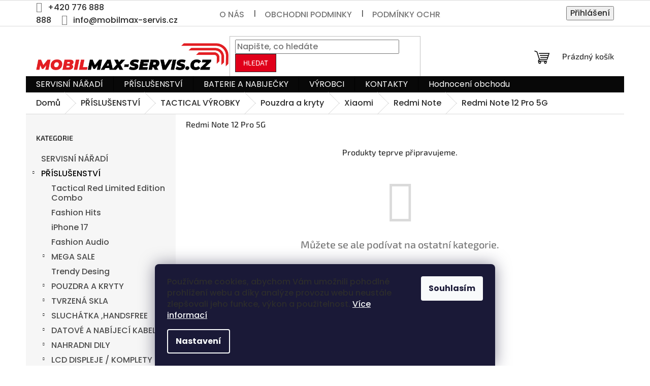

--- FILE ---
content_type: text/html; charset=utf-8
request_url: https://www.mobilmax-servis.cz/redmi-note-12-pro-5g/
body_size: 34198
content:
<!doctype html><html lang="cs" dir="ltr" class="header-background-light external-fonts-loaded"><head><meta charset="utf-8" /><meta name="viewport" content="width=device-width,initial-scale=1" /><title>Redmi Note 12 Pro 5G - Mobilmax-Servis.cz ✔ |  Opravy a  příslušenství pro mobilní telefony.</title><link rel="preconnect" href="https://cdn.myshoptet.com" /><link rel="dns-prefetch" href="https://cdn.myshoptet.com" /><link rel="preload" href="https://cdn.myshoptet.com/prj/dist/master/cms/libs/jquery/jquery-1.11.3.min.js" as="script" /><link href="https://cdn.myshoptet.com/prj/dist/master/cms/templates/frontend_templates/shared/css/font-face/poppins.css" rel="stylesheet"><link href="https://cdn.myshoptet.com/prj/dist/master/cms/templates/frontend_templates/shared/css/font-face/exo-2.css" rel="stylesheet"><link href="https://cdn.myshoptet.com/prj/dist/master/shop/dist/font-shoptet-11.css.62c94c7785ff2cea73b2.css" rel="stylesheet"><script>
dataLayer = [];
dataLayer.push({'shoptet' : {
    "pageId": 25691,
    "pageType": "category",
    "currency": "CZK",
    "currencyInfo": {
        "decimalSeparator": ",",
        "exchangeRate": 1,
        "priceDecimalPlaces": 2,
        "symbol": "K\u010d",
        "symbolLeft": 0,
        "thousandSeparator": " "
    },
    "language": "cs",
    "projectId": 536538,
    "category": {
        "guid": "a81768e4-3708-11ee-9994-32b888b76c62",
        "path": "DRUHY | TACTICAL Products | Pouzdra a kryty | Xiaomi | Redmi Note | Redmi Note 12 Pro 5G",
        "parentCategoryGuid": "bca7a198-5450-11ed-90dc-024225a01335"
    },
    "cartInfo": {
        "id": null,
        "freeShipping": false,
        "freeShippingFrom": null,
        "leftToFreeGift": {
            "formattedPrice": "0 K\u010d",
            "priceLeft": 0
        },
        "freeGift": false,
        "leftToFreeShipping": {
            "priceLeft": null,
            "dependOnRegion": null,
            "formattedPrice": null
        },
        "discountCoupon": [],
        "getNoBillingShippingPrice": {
            "withoutVat": 0,
            "vat": 0,
            "withVat": 0
        },
        "cartItems": [],
        "taxMode": "ORDINARY"
    },
    "cart": [],
    "customer": {
        "priceRatio": 1,
        "priceListId": 1,
        "groupId": null,
        "registered": false,
        "mainAccount": false
    }
}});
dataLayer.push({'cookie_consent' : {
    "marketing": "denied",
    "analytics": "denied"
}});
document.addEventListener('DOMContentLoaded', function() {
    shoptet.consent.onAccept(function(agreements) {
        if (agreements.length == 0) {
            return;
        }
        dataLayer.push({
            'cookie_consent' : {
                'marketing' : (agreements.includes(shoptet.config.cookiesConsentOptPersonalisation)
                    ? 'granted' : 'denied'),
                'analytics': (agreements.includes(shoptet.config.cookiesConsentOptAnalytics)
                    ? 'granted' : 'denied')
            },
            'event': 'cookie_consent'
        });
    });
});
</script>

<!-- Google Tag Manager -->
<script>(function(w,d,s,l,i){w[l]=w[l]||[];w[l].push({'gtm.start':
new Date().getTime(),event:'gtm.js'});var f=d.getElementsByTagName(s)[0],
j=d.createElement(s),dl=l!='dataLayer'?'&l='+l:'';j.async=true;j.src=
'https://www.googletagmanager.com/gtm.js?id='+i+dl;f.parentNode.insertBefore(j,f);
})(window,document,'script','dataLayer','GTM-5G8C6MM');</script>
<!-- End Google Tag Manager -->

<meta property="og:type" content="website"><meta property="og:site_name" content="mobilmax-servis.cz"><meta property="og:url" content="https://www.mobilmax-servis.cz/redmi-note-12-pro-5g/"><meta property="og:title" content="Redmi Note 12 Pro 5G - Mobilmax-Servis.cz ✔ |  Opravy a  příslušenství pro mobilní telefony."><meta name="author" content="Mobilmax-servis"><meta name="web_author" content="Shoptet.cz"><meta name="dcterms.rightsHolder" content="www.mobilmax-servis.cz"><meta name="robots" content="index,follow"><meta property="og:image" content="https://cdn.myshoptet.com/usr/www.mobilmax-servis.cz/user/front_images/ogImage/hp.jpeg?t=1768832278"><meta property="og:description" content="Redmi Note 12 Pro 5G, Mobilmax-servis | Široký výběr příslušenství a rychlé opravy  pro váš mobilní telefon. Kvalita a rychlost servisu zaručena."><meta name="description" content="Redmi Note 12 Pro 5G, Mobilmax-servis | Široký výběr příslušenství a rychlé opravy  pro váš mobilní telefon. Kvalita a rychlost servisu zaručena."><meta name="google-site-verification" content="7ADEmtcoop7ajO5YFb9efbta_3NrtrY5SJ2QvKU7zks"><style>:root {--color-primary: #080808;--color-primary-h: 0;--color-primary-s: 0%;--color-primary-l: 3%;--color-primary-hover: #2c2c2c;--color-primary-hover-h: 0;--color-primary-hover-s: 0%;--color-primary-hover-l: 17%;--color-secondary: #e0001a;--color-secondary-h: 353;--color-secondary-s: 100%;--color-secondary-l: 44%;--color-secondary-hover: #c30017;--color-secondary-hover-h: 353;--color-secondary-hover-s: 100%;--color-secondary-hover-l: 38%;--color-tertiary: #e0001a;--color-tertiary-h: 353;--color-tertiary-s: 100%;--color-tertiary-l: 44%;--color-tertiary-hover: #2c2c2c;--color-tertiary-hover-h: 0;--color-tertiary-hover-s: 0%;--color-tertiary-hover-l: 17%;--color-header-background: #ffffff;--template-font: "Poppins";--template-headings-font: "Exo 2";--header-background-url: none;--cookies-notice-background: #1A1937;--cookies-notice-color: #F8FAFB;--cookies-notice-button-hover: #f5f5f5;--cookies-notice-link-hover: #27263f;--templates-update-management-preview-mode-content: "Náhled aktualizací šablony je aktivní pro váš prohlížeč."}</style>
    
    <link href="https://cdn.myshoptet.com/prj/dist/master/shop/dist/main-11.less.fcb4a42d7bd8a71b7ee2.css" rel="stylesheet" />
                <link href="https://cdn.myshoptet.com/prj/dist/master/shop/dist/mobile-header-v1-11.less.1ee105d41b5f713c21aa.css" rel="stylesheet" />
    
    <script>var shoptet = shoptet || {};</script>
    <script src="https://cdn.myshoptet.com/prj/dist/master/shop/dist/main-3g-header.js.05f199e7fd2450312de2.js"></script>
<!-- User include --><!-- api 1610(1200) html code header -->
<script type="text/javascript" website-id="5D23D044-7AB8-EE11-BEA0-6045BDD97A78" backend-url="https://popup-server.azurewebsites.net" id="notify-script" src="https://popup-server.azurewebsites.net/pixel/script"></script>
<!-- api 2220(1743) html code header -->
<link rel="stylesheet" href="https://cdn.myshoptet.com/usr/api2.dklab.cz/user/documents/_doplnky/formulare/536538/32/536538_32.css" type="text/css" /><style>
        :root {
            --dklab-formulare-input-border-radius: 4px;
            --dklab-formulare-color-input-border-color: #CED4DA;
            --dklab-formulare-input-border-color-focus: #F1008D;
            --dklab-formulare-input-background: #FFFFFF;
            --dklab-formulare-input-color: #000000;
            --dklab-formulare-input-placeholder-color: #A0A0A0;
            --dklab-formulare-input-shadow: #000000;
            --dklab-formulare-btn-background: #5BB7FF;
            --dklab-formulare-btn-background-hover: #C30017;
            --dklab-formulare-btn-text-color: #FFFFFF;
            --dklab-formulare-btn-border-color: #E0001A;
            --dklab-formulare-btn-text-color-hover: #FFFFFF;
            --dklab-formulare-btn-border-color-hover: #E0007B;
            --dklab-formulare-form-separator-color: #000000;
            --dklab-formulare-form-background-color: #FFFFFF;
            --dklab-formulare-color-input-shadow: 0 0 4px 0 rgba(0,0,0,.25);
            --dklab-formulare-val-error-text-color: #FFFFFF;
            --dklab-formulare-val-error-background-color: #FFE5E5;
        }</style>
<!-- service 417(71) html code header -->
<style>
@media screen and (max-width: 767px) {
body.sticky-mobile:not(.paxio-merkur):not(.venus) .dropdown {display: none !important;}
body.sticky-mobile:not(.paxio-merkur):not(.venus) .languagesMenu{right: 98px; position: absolute;}
body.sticky-mobile:not(.paxio-merkur):not(.venus) .languagesMenu .caret{display: none !important;}
body.sticky-mobile:not(.paxio-merkur):not(.venus) .languagesMenu.open .languagesMenu__content {display: block;right: 0;left: auto;}
.template-12 #header .site-name {max-width: 40% !important;}
}
@media screen and (-ms-high-contrast: active), (-ms-high-contrast: none) {
.template-12 #header {position: fixed; width: 100%;}
.template-12 #content-wrapper.content-wrapper{padding-top: 80px;}
}
.sticky-mobile #header-image{display: none;}
@media screen and (max-width: 640px) {
.template-04.sticky-mobile #header-cart{position: fixed;top: 3px;right: 92px;}
.template-04.sticky-mobile #header-cart::before {font-size: 32px;}
.template-04.sticky-mobile #header-cart strong{display: none;}
}
@media screen and (min-width: 641px) {
.dklabGarnet #main-wrapper {overflow: visible !important;}
}
.dklabGarnet.sticky-mobile #logo img {top: 0 !important;}
@media screen and (min-width: 768px){
.top-navigation-bar .site-name {display: none;}
}
/*NOVÁ VERZE MOBILNÍ HLAVIČKY*/
@media screen and (max-width: 767px){
.scrolled-down body:not(.ordering-process):not(.search-window-visible) .top-navigation-bar {transform: none !important;}
.scrolled-down body:not(.ordering-process):not(.search-window-visible) #header .site-name {transform: none !important;}
.scrolled-down body:not(.ordering-process):not(.search-window-visible) #header .cart-count {transform: none !important;}
.scrolled-down #header {transform: none !important;}

body.template-11.mobile-header-version-1:not(.paxio-merkur):not(.venus) .top-navigation-bar .site-name{display: none !important;}
body.template-11.mobile-header-version-1:not(.paxio-merkur):not(.venus) #header .cart-count {top: -39px !important;position: absolute !important;}
.template-11.sticky-mobile.mobile-header-version-1 .responsive-tools > a[data-target="search"] {visibility: visible;}
.template-12.mobile-header-version-1 #header{position: fixed !important;}
.template-09.mobile-header-version-1.sticky-mobile .top-nav .subnav-left {visibility: visible;}
}

/*Disco*/
@media screen and (min-width: 768px){
.template-13:not(.jupiter) #header, .template-14 #header{position: sticky;top: 0;z-index: 8;}
.template-14.search-window-visible #header{z-index: 9999;}
body.navigation-hovered::before {z-index: 7;}
/*
.template-13 .top-navigation-bar{z-index: 10000;}
.template-13 .popup-widget {z-index: 10001;}
*/
.scrolled .template-13 #header, .scrolled .template-14 #header{box-shadow: 0 2px 10px rgba(0,0,0,0.1);}
.search-focused::before{z-index: 8;}
.top-navigation-bar{z-index: 9;position: relative;}
.paxio-merkur.top-navigation-menu-visible #header .search-form .form-control {z-index: 1;}
.paxio-merkur.top-navigation-menu-visible .search-form::before {z-index: 1;}
.scrolled .popup-widget.cart-widget {position: fixed;top: 68px !important;}

/* MERKUR */
.paxio-merkur.sticky-mobile.template-11 #oblibeneBtn{line-height: 70px !important;}
}


/* VENUS */
@media screen and (min-width: 768px){
.venus.sticky-mobile:not(.ordering-process) #header {position: fixed !important;width: 100%;transform: none !important;translate: none !important;box-shadow: 0 2px 10px rgba(0,0,0,0.1);visibility: visible !important;opacity: 1 !important;}
.venus.sticky-mobile:not(.ordering-process) .overall-wrapper{padding-top: 160px;}
.venus.sticky-mobile.type-index:not(.ordering-process) .overall-wrapper{padding-top: 85px;}
.venus.sticky-mobile:not(.ordering-process) #content-wrapper.content-wrapper {padding-top: 0 !important;}
}
@media screen and (max-width: 767px){
.template-14 .top-navigation-bar > .site-name{display: none !important;}
.template-14 #header .header-top .header-top-wrapper .site-name{margin: 0;}
}
/* JUPITER */
@media screen and (max-width: 767px){
.scrolled-down body.jupiter:not(.ordering-process):not(.search-window-visible) #header .site-name {-webkit-transform: translateX(-50%) !important;transform: translateX(-50%) !important;}
}
@media screen and (min-width: 768px){
.jupiter.sticky-header #header::after{display: none;}
.jupiter.sticky-header #header{position: fixed; top: 0; width: 100%;z-index: 99;}
.jupiter.sticky-header.ordering-process #header{position: relative;}
.jupiter.sticky-header .overall-wrapper{padding-top: 182px;}
.jupiter.sticky-header.ordering-process .overall-wrapper{padding-top: 0;}
.jupiter.sticky-header #header .header-top {height: 80px;}
}
</style>
<!-- service 1240(857) html code header -->
<script>
var host = "www.mobilmax-servis.cz".replace(/(\.|\/|www)/g, '');
var src = "https://gateway.saimon.ai/" + host + "/loader.js"
var saimonScript = document.createElement('script');
saimonScript.src = src;
saimonScript.async = true;
saimonScript.fetchPriority = "high";
document.head.appendChild(saimonScript);

var timestamp = localStorage.getItem("sai-last-search");
var now = Date.now();

if (parseInt(timestamp) >= (now - 60 * 1000)) {
  document.documentElement.classList.add("--sai-search--active");
}
</script>

<style>
.--sai-search--active .in-vyhledavani #content {
	min-height: 90vh;
}

.--sai-search--active body:not(.--sai-result-page--inactive) #content .search-results-groups, 
.--sai-search--active body:not(.--sai-result-page--inactive) #content #products-found { 
	display: none; 
}
#sai--search-result-page #products-found,
#sai--search-result-page .search-results-groups{
	display: block !important; 
}
</style>
<!-- service 1908(1473) html code header -->
<script type="text/javascript">
    var eshop = {
        'host': 'www.mobilmax-servis.cz',
        'projectId': 536538,
        'template': 'Classic',
        'lang': 'cs',
    };
</script>

<link href="https://cdn.myshoptet.com/usr/honzabartos.myshoptet.com/user/documents/style.css?v=292" rel="stylesheet"/>
<script src="https://cdn.myshoptet.com/usr/honzabartos.myshoptet.com/user/documents/script.js?v=298" type="text/javascript"></script>

<style>
.up-callout {
    background-color: rgba(33, 150, 243, 0.1); /* Soft info blue with transparency */
    border: 1px solid rgba(33, 150, 243, 0.3); /* Subtle blue border */
    border-radius: 8px; /* Rounded corners */
    padding: 15px 20px; /* Comfortable padding */
    box-shadow: 0 2px 5px rgba(0, 0, 0, 0.1); /* Subtle shadow for depth */
    max-width: 600px; /* Optional: Limits width for readability */
    margin: 20px auto; /* Centers the box with some spacing */
}

.up-callout p {
    margin: 0; /* Removes default paragraph margin */
    color: #333; /* Dark text for contrast */
    font-size: 16px; /* Readable font size */
    line-height: 1.5; /* Improves readability */
}
</style>
<!-- project html code header -->
<style>
/* Celkové nastavení písma */
body, p, li, span, div, h1, h2, h3, h4, h5, h6, a {
  font-size: 16px;
  color: #2c2c2c;
  font-weight: 500;
}

/* Hover efekty pro odkazy */
a:hover {
  color: #e0001a;
}

/* Tlačítka (Do košíku, akční) */
.btn.btn-cart, .btn-primary, .btn-action {
  padding: 12px 24px;
  font-size: 17px;
  font-weight: 600;
  background-color: #e0001a;
  color: #ffffff;
  border: none;
  border-radius: 6px;
}

/* Hover tlačítka */
.btn.btn-cart:hover, .btn-primary:hover, .btn-action:hover {
  background-color: #c30017;
}

/* Horní lišta – přihlášení, košík */
.header__user, .header__cart {
  color: #2c2c2c !important;
}

/* Horní menu – text */
.navigation li a,
.navigation li span {
  color: #2c2c2c !important;
  font-weight: 600;
}

/* Levé menu – aktivní kategorie */
.sidebar .menu-level-1 li.active a {
  color: #e0001a !important;
  font-weight: 700;
  background-color: #f0f0f0;
}

/* Boxy – záhlaví jako Výprodej, Novinka atd. */
.box .box-header {
  background-color: #e0001a;
  color: #ffffff;
  font-weight: 600;
}

/* Patička a jemné sekce */
.footer, .section--light {
  background-color: #f8f8f8;
  color: #666666;
}

/* Hover odkazy v patičce */
.footer a:hover {
  color: #e0001a;
}
</style>

<!-- /User include --><link rel="shortcut icon" href="/favicon.ico" type="image/x-icon" /><link rel="canonical" href="https://www.mobilmax-servis.cz/redmi-note-12-pro-5g/" /><script>!function(){var t={9196:function(){!function(){var t=/\[object (Boolean|Number|String|Function|Array|Date|RegExp)\]/;function r(r){return null==r?String(r):(r=t.exec(Object.prototype.toString.call(Object(r))))?r[1].toLowerCase():"object"}function n(t,r){return Object.prototype.hasOwnProperty.call(Object(t),r)}function e(t){if(!t||"object"!=r(t)||t.nodeType||t==t.window)return!1;try{if(t.constructor&&!n(t,"constructor")&&!n(t.constructor.prototype,"isPrototypeOf"))return!1}catch(t){return!1}for(var e in t);return void 0===e||n(t,e)}function o(t,r,n){this.b=t,this.f=r||function(){},this.d=!1,this.a={},this.c=[],this.e=function(t){return{set:function(r,n){u(c(r,n),t.a)},get:function(r){return t.get(r)}}}(this),i(this,t,!n);var e=t.push,o=this;t.push=function(){var r=[].slice.call(arguments,0),n=e.apply(t,r);return i(o,r),n}}function i(t,n,o){for(t.c.push.apply(t.c,n);!1===t.d&&0<t.c.length;){if("array"==r(n=t.c.shift()))t:{var i=n,a=t.a;if("string"==r(i[0])){for(var f=i[0].split("."),s=f.pop(),p=(i=i.slice(1),0);p<f.length;p++){if(void 0===a[f[p]])break t;a=a[f[p]]}try{a[s].apply(a,i)}catch(t){}}}else if("function"==typeof n)try{n.call(t.e)}catch(t){}else{if(!e(n))continue;for(var l in n)u(c(l,n[l]),t.a)}o||(t.d=!0,t.f(t.a,n),t.d=!1)}}function c(t,r){for(var n={},e=n,o=t.split("."),i=0;i<o.length-1;i++)e=e[o[i]]={};return e[o[o.length-1]]=r,n}function u(t,o){for(var i in t)if(n(t,i)){var c=t[i];"array"==r(c)?("array"==r(o[i])||(o[i]=[]),u(c,o[i])):e(c)?(e(o[i])||(o[i]={}),u(c,o[i])):o[i]=c}}window.DataLayerHelper=o,o.prototype.get=function(t){var r=this.a;t=t.split(".");for(var n=0;n<t.length;n++){if(void 0===r[t[n]])return;r=r[t[n]]}return r},o.prototype.flatten=function(){this.b.splice(0,this.b.length),this.b[0]={},u(this.a,this.b[0])}}()}},r={};function n(e){var o=r[e];if(void 0!==o)return o.exports;var i=r[e]={exports:{}};return t[e](i,i.exports,n),i.exports}n.n=function(t){var r=t&&t.__esModule?function(){return t.default}:function(){return t};return n.d(r,{a:r}),r},n.d=function(t,r){for(var e in r)n.o(r,e)&&!n.o(t,e)&&Object.defineProperty(t,e,{enumerable:!0,get:r[e]})},n.o=function(t,r){return Object.prototype.hasOwnProperty.call(t,r)},function(){"use strict";n(9196)}()}();</script>    <!-- Global site tag (gtag.js) - Google Analytics -->
    <script async src="https://www.googletagmanager.com/gtag/js?id=16647080793"></script>
    <script>
        
        window.dataLayer = window.dataLayer || [];
        function gtag(){dataLayer.push(arguments);}
        

                    console.debug('default consent data');

            gtag('consent', 'default', {"ad_storage":"denied","analytics_storage":"denied","ad_user_data":"denied","ad_personalization":"denied","wait_for_update":500});
            dataLayer.push({
                'event': 'default_consent'
            });
        
        gtag('js', new Date());

                gtag('config', 'UA-248623472-1', { 'groups': "UA" });
        
                gtag('config', 'G-D76G2M7TLE', {"groups":"GA4","send_page_view":false,"content_group":"category","currency":"CZK","page_language":"cs"});
        
                gtag('config', 'AW-11018888765', {"allow_enhanced_conversions":true});
        
                gtag('config', 'AW-16647080793', {"allow_enhanced_conversions":true});
        
        
        
        
                    gtag('event', 'page_view', {"send_to":"GA4","page_language":"cs","content_group":"category","currency":"CZK"});
        
        
        
        
        
        
        
        
        
        
        
        
        
        document.addEventListener('DOMContentLoaded', function() {
            if (typeof shoptet.tracking !== 'undefined') {
                for (var id in shoptet.tracking.bannersList) {
                    gtag('event', 'view_promotion', {
                        "send_to": "UA",
                        "promotions": [
                            {
                                "id": shoptet.tracking.bannersList[id].id,
                                "name": shoptet.tracking.bannersList[id].name,
                                "position": shoptet.tracking.bannersList[id].position
                            }
                        ]
                    });
                }
            }

            shoptet.consent.onAccept(function(agreements) {
                if (agreements.length !== 0) {
                    console.debug('gtag consent accept');
                    var gtagConsentPayload =  {
                        'ad_storage': agreements.includes(shoptet.config.cookiesConsentOptPersonalisation)
                            ? 'granted' : 'denied',
                        'analytics_storage': agreements.includes(shoptet.config.cookiesConsentOptAnalytics)
                            ? 'granted' : 'denied',
                                                                                                'ad_user_data': agreements.includes(shoptet.config.cookiesConsentOptPersonalisation)
                            ? 'granted' : 'denied',
                        'ad_personalization': agreements.includes(shoptet.config.cookiesConsentOptPersonalisation)
                            ? 'granted' : 'denied',
                        };
                    console.debug('update consent data', gtagConsentPayload);
                    gtag('consent', 'update', gtagConsentPayload);
                    dataLayer.push(
                        { 'event': 'update_consent' }
                    );
                }
            });
        });
    </script>
</head><body class="desktop id-25691 in-redmi-note-12-pro-5g template-11 type-category multiple-columns-body columns-mobile-2 columns-3 ums_forms_redesign--off ums_a11y_category_page--on ums_discussion_rating_forms--off ums_flags_display_unification--on ums_a11y_login--on mobile-header-version-1"><noscript>
    <style>
        #header {
            padding-top: 0;
            position: relative !important;
            top: 0;
        }
        .header-navigation {
            position: relative !important;
        }
        .overall-wrapper {
            margin: 0 !important;
        }
        body:not(.ready) {
            visibility: visible !important;
        }
    </style>
    <div class="no-javascript">
        <div class="no-javascript__title">Musíte změnit nastavení vašeho prohlížeče</div>
        <div class="no-javascript__text">Podívejte se na: <a href="https://www.google.com/support/bin/answer.py?answer=23852">Jak povolit JavaScript ve vašem prohlížeči</a>.</div>
        <div class="no-javascript__text">Pokud používáte software na blokování reklam, může být nutné povolit JavaScript z této stránky.</div>
        <div class="no-javascript__text">Děkujeme.</div>
    </div>
</noscript>

        <div id="fb-root"></div>
        <script>
            window.fbAsyncInit = function() {
                FB.init({
//                    appId            : 'your-app-id',
                    autoLogAppEvents : true,
                    xfbml            : true,
                    version          : 'v19.0'
                });
            };
        </script>
        <script async defer crossorigin="anonymous" src="https://connect.facebook.net/cs_CZ/sdk.js"></script>
<!-- Google Tag Manager (noscript) -->
<noscript><iframe src="https://www.googletagmanager.com/ns.html?id=GTM-5G8C6MM"
height="0" width="0" style="display:none;visibility:hidden"></iframe></noscript>
<!-- End Google Tag Manager (noscript) -->

    <div class="siteCookies siteCookies--bottom siteCookies--dark js-siteCookies" role="dialog" data-testid="cookiesPopup" data-nosnippet>
        <div class="siteCookies__form">
            <div class="siteCookies__content">
                <div class="siteCookies__text">
                    Používáme cookies, abychom Vám umožnili pohodlné prohlížení webu a díky analýze provozu webu neustále zlepšovali jeho funkce, výkon a použitelnost. <a href="/podminky-ochrany-osobnich-udaju/" target="_blank" rel="noopener noreferrer">Více informací</a>
                </div>
                <p class="siteCookies__links">
                    <button class="siteCookies__link js-cookies-settings" aria-label="Nastavení cookies" data-testid="cookiesSettings">Nastavení</button>
                </p>
            </div>
            <div class="siteCookies__buttonWrap">
                                <button class="siteCookies__button js-cookiesConsentSubmit" value="all" aria-label="Přijmout cookies" data-testid="buttonCookiesAccept">Souhlasím</button>
            </div>
        </div>
        <script>
            document.addEventListener("DOMContentLoaded", () => {
                const siteCookies = document.querySelector('.js-siteCookies');
                document.addEventListener("scroll", shoptet.common.throttle(() => {
                    const st = document.documentElement.scrollTop;
                    if (st > 1) {
                        siteCookies.classList.add('siteCookies--scrolled');
                    } else {
                        siteCookies.classList.remove('siteCookies--scrolled');
                    }
                }, 100));
            });
        </script>
    </div>
<a href="#content" class="skip-link sr-only">Přejít na obsah</a><div class="overall-wrapper"><div class="user-action"><div class="container">
    <div class="user-action-in">
                    <div id="login" class="user-action-login popup-widget login-widget" role="dialog" aria-labelledby="loginHeading">
        <div class="popup-widget-inner">
                            <h2 id="loginHeading">Přihlášení k vašemu účtu</h2><div id="customerLogin"><form action="/action/Customer/Login/" method="post" id="formLoginIncluded" class="csrf-enabled formLogin" data-testid="formLogin"><input type="hidden" name="referer" value="" /><div class="form-group"><div class="input-wrapper email js-validated-element-wrapper no-label"><input type="email" name="email" class="form-control" autofocus placeholder="E-mailová adresa (např. jan@novak.cz)" data-testid="inputEmail" autocomplete="email" required /></div></div><div class="form-group"><div class="input-wrapper password js-validated-element-wrapper no-label"><input type="password" name="password" class="form-control" placeholder="Heslo" data-testid="inputPassword" autocomplete="current-password" required /><span class="no-display">Nemůžete vyplnit toto pole</span><input type="text" name="surname" value="" class="no-display" /></div></div><div class="form-group"><div class="login-wrapper"><button type="submit" class="btn btn-secondary btn-text btn-login" data-testid="buttonSubmit">Přihlásit se</button><div class="password-helper"><a href="/registrace/" data-testid="signup" rel="nofollow">Nová registrace</a><a href="/klient/zapomenute-heslo/" rel="nofollow">Zapomenuté heslo</a></div></div></div><div class="social-login-buttons"><div class="social-login-buttons-divider"><span>nebo</span></div><div class="form-group"><a href="/action/Social/login/?provider=Google" class="login-btn google" rel="nofollow"><span class="login-google-icon"></span><strong>Přihlásit se přes Google</strong></a></div><div class="form-group"><a href="/action/Social/login/?provider=Seznam" class="login-btn seznam" rel="nofollow"><span class="login-seznam-icon"></span><strong>Přihlásit se přes Seznam</strong></a></div></div></form>
</div>                    </div>
    </div>

                            <div id="cart-widget" class="user-action-cart popup-widget cart-widget loader-wrapper" data-testid="popupCartWidget" role="dialog" aria-hidden="true">
    <div class="popup-widget-inner cart-widget-inner place-cart-here">
        <div class="loader-overlay">
            <div class="loader"></div>
        </div>
    </div>

    <div class="cart-widget-button">
        <a href="/kosik/" class="btn btn-conversion" id="continue-order-button" rel="nofollow" data-testid="buttonNextStep">Pokračovat do košíku</a>
    </div>
</div>
            </div>
</div>
</div><div class="top-navigation-bar" data-testid="topNavigationBar">

    <div class="container">

        <div class="top-navigation-contacts">
            <strong>Zákaznická podpora:</strong><a href="tel:+420776888888" class="project-phone" aria-label="Zavolat na +420776888888" data-testid="contactboxPhone"><span>+420 776 888 888</span></a><a href="mailto:info@mobilmax-servis.cz" class="project-email" data-testid="contactboxEmail"><span>info@mobilmax-servis.cz</span></a>        </div>

                            <div class="top-navigation-menu">
                <div class="top-navigation-menu-trigger"></div>
                <ul class="top-navigation-bar-menu">
                                            <li class="top-navigation-menu-item-27">
                            <a href="/o-nas/">O nás</a>
                        </li>
                                            <li class="top-navigation-menu-item-39">
                            <a href="/obchodni-podminky/">OBCHODNI PODMINKY</a>
                        </li>
                                            <li class="top-navigation-menu-item-691">
                            <a href="/podminky-ochrany-osobnich-udaju/">Podmínky ochrany osobních údajů </a>
                        </li>
                                    </ul>
                <ul class="top-navigation-bar-menu-helper"></ul>
            </div>
        
        <div class="top-navigation-tools top-navigation-tools--language">
            <div class="responsive-tools">
                <a href="#" class="toggle-window" data-target="search" aria-label="Hledat" data-testid="linkSearchIcon"></a>
                                                            <a href="#" class="toggle-window" data-target="login"></a>
                                                    <a href="#" class="toggle-window" data-target="navigation" aria-label="Menu" data-testid="hamburgerMenu"></a>
            </div>
                        <button class="top-nav-button top-nav-button-login toggle-window" type="button" data-target="login" aria-haspopup="dialog" aria-controls="login" aria-expanded="false" data-testid="signin"><span>Přihlášení</span></button>        </div>

    </div>

</div>
<header id="header"><div class="container navigation-wrapper">
    <div class="header-top">
        <div class="site-name-wrapper">
            <div class="site-name"><a href="/" data-testid="linkWebsiteLogo"><img src="https://cdn.myshoptet.com/usr/www.mobilmax-servis.cz/user/logos/logo-1.png" alt="Mobilmax-servis" fetchpriority="low" /></a></div>        </div>
        <div class="search" itemscope itemtype="https://schema.org/WebSite">
            <meta itemprop="headline" content="Redmi Note 12 Pro 5G"/><meta itemprop="url" content="https://www.mobilmax-servis.cz"/><meta itemprop="text" content="Redmi Note 12 Pro 5G, Mobilmax-servis | Široký výběr příslušenství a rychlé opravy pro váš mobilní telefon. Kvalita a rychlost servisu zaručena."/>            <form action="/action/ProductSearch/prepareString/" method="post"
    id="formSearchForm" class="search-form compact-form js-search-main"
    itemprop="potentialAction" itemscope itemtype="https://schema.org/SearchAction" data-testid="searchForm">
    <fieldset>
        <meta itemprop="target"
            content="https://www.mobilmax-servis.cz/vyhledavani/?string={string}"/>
        <input type="hidden" name="language" value="cs"/>
        
            
<input
    type="search"
    name="string"
        class="query-input form-control search-input js-search-input"
    placeholder="Napište, co hledáte"
    autocomplete="off"
    required
    itemprop="query-input"
    aria-label="Vyhledávání"
    data-testid="searchInput"
>
            <button type="submit" class="btn btn-default" data-testid="searchBtn">Hledat</button>
        
    </fieldset>
</form>
        </div>
        <div class="navigation-buttons">
                
    <a href="/kosik/" class="btn btn-icon toggle-window cart-count" data-target="cart" data-hover="true" data-redirect="true" data-testid="headerCart" rel="nofollow" aria-haspopup="dialog" aria-expanded="false" aria-controls="cart-widget">
        
                <span class="sr-only">Nákupní košík</span>
        
            <span class="cart-price visible-lg-inline-block" data-testid="headerCartPrice">
                                    Prázdný košík                            </span>
        
    
            </a>
        </div>
    </div>
    <nav id="navigation" aria-label="Hlavní menu" data-collapsible="true"><div class="navigation-in menu"><ul class="menu-level-1" role="menubar" data-testid="headerMenuItems"><li class="menu-item-723" role="none"><a href="/servisni-naradi/" data-testid="headerMenuItem" role="menuitem" aria-expanded="false"><b>SERVISNÍ NÁŘADÍ</b></a></li>
<li class="menu-item-1404 ext" role="none"><a href="/druhy/" data-testid="headerMenuItem" role="menuitem" aria-haspopup="true" aria-expanded="false"><b>PŘÍSLUŠENSTVÍ</b><span class="submenu-arrow"></span></a><ul class="menu-level-2" aria-label="PŘÍSLUŠENSTVÍ" tabindex="-1" role="menu"><li class="menu-item-35215" role="none"><a href="/tactical-red-limited-edition-combo/" class="menu-image" data-testid="headerMenuItem" tabindex="-1" aria-hidden="true"><img src="data:image/svg+xml,%3Csvg%20width%3D%22140%22%20height%3D%22100%22%20xmlns%3D%22http%3A%2F%2Fwww.w3.org%2F2000%2Fsvg%22%3E%3C%2Fsvg%3E" alt="" aria-hidden="true" width="140" height="100"  data-src="https://cdn.myshoptet.com/prj/dist/master/cms/templates/frontend_templates/00/img/folder.svg" fetchpriority="low" /></a><div><a href="/tactical-red-limited-edition-combo/" data-testid="headerMenuItem" role="menuitem"><span>Tactical Red Limited Edition Combo</span></a>
                        </div></li><li class="menu-item-37150" role="none"><a href="/fashion-hits/" class="menu-image" data-testid="headerMenuItem" tabindex="-1" aria-hidden="true"><img src="data:image/svg+xml,%3Csvg%20width%3D%22140%22%20height%3D%22100%22%20xmlns%3D%22http%3A%2F%2Fwww.w3.org%2F2000%2Fsvg%22%3E%3C%2Fsvg%3E" alt="" aria-hidden="true" width="140" height="100"  data-src="https://cdn.myshoptet.com/prj/dist/master/cms/templates/frontend_templates/00/img/folder.svg" fetchpriority="low" /></a><div><a href="/fashion-hits/" data-testid="headerMenuItem" role="menuitem"><span>Fashion Hits</span></a>
                        </div></li><li class="menu-item-37429" role="none"><a href="/iphone-17-15/" class="menu-image" data-testid="headerMenuItem" tabindex="-1" aria-hidden="true"><img src="data:image/svg+xml,%3Csvg%20width%3D%22140%22%20height%3D%22100%22%20xmlns%3D%22http%3A%2F%2Fwww.w3.org%2F2000%2Fsvg%22%3E%3C%2Fsvg%3E" alt="" aria-hidden="true" width="140" height="100"  data-src="https://cdn.myshoptet.com/prj/dist/master/cms/templates/frontend_templates/00/img/folder.svg" fetchpriority="low" /></a><div><a href="/iphone-17-15/" data-testid="headerMenuItem" role="menuitem"><span>iPhone 17</span></a>
                        </div></li><li class="menu-item-38113" role="none"><a href="/fashion-audio-2/" class="menu-image" data-testid="headerMenuItem" tabindex="-1" aria-hidden="true"><img src="data:image/svg+xml,%3Csvg%20width%3D%22140%22%20height%3D%22100%22%20xmlns%3D%22http%3A%2F%2Fwww.w3.org%2F2000%2Fsvg%22%3E%3C%2Fsvg%3E" alt="" aria-hidden="true" width="140" height="100"  data-src="https://cdn.myshoptet.com/prj/dist/master/cms/templates/frontend_templates/00/img/folder.svg" fetchpriority="low" /></a><div><a href="/fashion-audio-2/" data-testid="headerMenuItem" role="menuitem"><span>Fashion Audio</span></a>
                        </div></li><li class="menu-item-38362 has-third-level" role="none"><a href="/mega-sale/" class="menu-image" data-testid="headerMenuItem" tabindex="-1" aria-hidden="true"><img src="data:image/svg+xml,%3Csvg%20width%3D%22140%22%20height%3D%22100%22%20xmlns%3D%22http%3A%2F%2Fwww.w3.org%2F2000%2Fsvg%22%3E%3C%2Fsvg%3E" alt="" aria-hidden="true" width="140" height="100"  data-src="https://cdn.myshoptet.com/prj/dist/master/cms/templates/frontend_templates/00/img/folder.svg" fetchpriority="low" /></a><div><a href="/mega-sale/" data-testid="headerMenuItem" role="menuitem"><span>MEGA SALE</span></a>
                                                    <ul class="menu-level-3" role="menu">
                                                                    <li class="menu-item-38365" role="none">
                                        <a href="/vybrali-jsme-pro-vas/" data-testid="headerMenuItem" role="menuitem">
                                            Vybrali jsme pro vás</a>                                    </li>
                                                            </ul>
                        </div></li><li class="menu-item-38392" role="none"><a href="/trendy-desing/" class="menu-image" data-testid="headerMenuItem" tabindex="-1" aria-hidden="true"><img src="data:image/svg+xml,%3Csvg%20width%3D%22140%22%20height%3D%22100%22%20xmlns%3D%22http%3A%2F%2Fwww.w3.org%2F2000%2Fsvg%22%3E%3C%2Fsvg%3E" alt="" aria-hidden="true" width="140" height="100"  data-src="https://cdn.myshoptet.com/prj/dist/master/cms/templates/frontend_templates/00/img/folder.svg" fetchpriority="low" /></a><div><a href="/trendy-desing/" data-testid="headerMenuItem" role="menuitem"><span>Trendy Desing</span></a>
                        </div></li><li class="menu-item-19065 has-third-level" role="none"><a href="/pouzdra-a-kryty-46/" class="menu-image" data-testid="headerMenuItem" tabindex="-1" aria-hidden="true"><img src="data:image/svg+xml,%3Csvg%20width%3D%22140%22%20height%3D%22100%22%20xmlns%3D%22http%3A%2F%2Fwww.w3.org%2F2000%2Fsvg%22%3E%3C%2Fsvg%3E" alt="" aria-hidden="true" width="140" height="100"  data-src="https://cdn.myshoptet.com/usr/www.mobilmax-servis.cz/user/categories/thumb/pouzdra_a_kryty.jpeg" fetchpriority="low" /></a><div><a href="/pouzdra-a-kryty-46/" data-testid="headerMenuItem" role="menuitem"><span>POUZDRA A KRYTY</span></a>
                                                    <ul class="menu-level-3" role="menu">
                                                                    <li class="menu-item-19068" role="none">
                                        <a href="/apple-55/" data-testid="headerMenuItem" role="menuitem">
                                            APPLE</a>,                                    </li>
                                                                    <li class="menu-item-19107" role="none">
                                        <a href="/ostatni-35/" data-testid="headerMenuItem" role="menuitem">
                                            OSTATNÍ MIX.</a>,                                    </li>
                                                                    <li class="menu-item-19113" role="none">
                                        <a href="/tactical-22/" data-testid="headerMenuItem" role="menuitem">
                                            TACTICAL</a>,                                    </li>
                                                                    <li class="menu-item-19167" role="none">
                                        <a href="/huawei-55/" data-testid="headerMenuItem" role="menuitem">
                                            HUAWEI</a>,                                    </li>
                                                                    <li class="menu-item-19179" role="none">
                                        <a href="/samsung-69/" data-testid="headerMenuItem" role="menuitem">
                                            SAMSUNG</a>,                                    </li>
                                                                    <li class="menu-item-19317" role="none">
                                        <a href="/xiaomi-57/" data-testid="headerMenuItem" role="menuitem">
                                            XIAOMI</a>,                                    </li>
                                                                    <li class="menu-item-19677" role="none">
                                        <a href="/lenovo-24/" data-testid="headerMenuItem" role="menuitem">
                                            LENOVO</a>,                                    </li>
                                                                    <li class="menu-item-19716" role="none">
                                        <a href="/motorola-31/" data-testid="headerMenuItem" role="menuitem">
                                            MOTOROLA</a>,                                    </li>
                                                                    <li class="menu-item-19746" role="none">
                                        <a href="/oneplus-32/" data-testid="headerMenuItem" role="menuitem">
                                            ONEPLUS</a>,                                    </li>
                                                                    <li class="menu-item-19851" role="none">
                                        <a href="/realme-41/" data-testid="headerMenuItem" role="menuitem">
                                            REALME</a>,                                    </li>
                                                                    <li class="menu-item-19896" role="none">
                                        <a href="/vivo-23/" data-testid="headerMenuItem" role="menuitem">
                                            VIVO</a>,                                    </li>
                                                                    <li class="menu-item-20121" role="none">
                                        <a href="/vodotesna-9/" data-testid="headerMenuItem" role="menuitem">
                                            VODOTĚSNÁ</a>,                                    </li>
                                                                    <li class="menu-item-20187" role="none">
                                        <a href="/sportovni-7/" data-testid="headerMenuItem" role="menuitem">
                                            SPORTOVNÍ</a>,                                    </li>
                                                                    <li class="menu-item-20349" role="none">
                                        <a href="/sony-mobile-26/" data-testid="headerMenuItem" role="menuitem">
                                            SONY MOBILE</a>,                                    </li>
                                                                    <li class="menu-item-20682" role="none">
                                        <a href="/honor-43/" data-testid="headerMenuItem" role="menuitem">
                                            HONOR</a>,                                    </li>
                                                                    <li class="menu-item-21891" role="none">
                                        <a href="/t-mobile-12/" data-testid="headerMenuItem" role="menuitem">
                                            T-MOBILE</a>,                                    </li>
                                                                    <li class="menu-item-21945" role="none">
                                        <a href="/google-22/" data-testid="headerMenuItem" role="menuitem">
                                            GOOGLE</a>,                                    </li>
                                                                    <li class="menu-item-24423" role="none">
                                        <a href="/univerzalni/" data-testid="headerMenuItem" role="menuitem">
                                            UNIVEZÁLNÍ</a>,                                    </li>
                                                                    <li class="menu-item-26231" role="none">
                                        <a href="/infinix-3/" data-testid="headerMenuItem" role="menuitem">
                                            INFINIX</a>,                                    </li>
                                                                    <li class="menu-item-28044" role="none">
                                        <a href="/obal-me-10/" data-testid="headerMenuItem" role="menuitem">
                                            OBAL:ME</a>,                                    </li>
                                                                    <li class="menu-item-30720" role="none">
                                        <a href="/tecno-7/" data-testid="headerMenuItem" role="menuitem">
                                            TECNO</a>,                                    </li>
                                                                    <li class="menu-item-36496" role="none">
                                        <a href="/nothing-phone/" data-testid="headerMenuItem" role="menuitem">
                                            Nothing Phone</a>,                                    </li>
                                                                    <li class="menu-item-36559" role="none">
                                        <a href="/zte-3/" data-testid="headerMenuItem" role="menuitem">
                                            ZTE</a>                                    </li>
                                                            </ul>
                        </div></li><li class="menu-item-19074 has-third-level" role="none"><a href="/tvrzena-skla-19/" class="menu-image" data-testid="headerMenuItem" tabindex="-1" aria-hidden="true"><img src="data:image/svg+xml,%3Csvg%20width%3D%22140%22%20height%3D%22100%22%20xmlns%3D%22http%3A%2F%2Fwww.w3.org%2F2000%2Fsvg%22%3E%3C%2Fsvg%3E" alt="" aria-hidden="true" width="140" height="100"  data-src="https://cdn.myshoptet.com/usr/www.mobilmax-servis.cz/user/categories/thumb/140x100_skla.jpeg" fetchpriority="low" /></a><div><a href="/tvrzena-skla-19/" data-testid="headerMenuItem" role="menuitem"><span>TVRZENÁ SKLA</span></a>
                                                    <ul class="menu-level-3" role="menu">
                                                                    <li class="menu-item-19077" role="none">
                                        <a href="/apple-56/" data-testid="headerMenuItem" role="menuitem">
                                            APPLE</a>,                                    </li>
                                                                    <li class="menu-item-19197" role="none">
                                        <a href="/xiaomi-56/" data-testid="headerMenuItem" role="menuitem">
                                            XIAOMI</a>,                                    </li>
                                                                    <li class="menu-item-19206" role="none">
                                        <a href="/samsung-70/" data-testid="headerMenuItem" role="menuitem">
                                            SAMSUNG</a>,                                    </li>
                                                                    <li class="menu-item-19224" role="none">
                                        <a href="/smartwatches-35/" data-testid="headerMenuItem" role="menuitem">
                                            SMART WATCHES</a>,                                    </li>
                                                                    <li class="menu-item-19272" role="none">
                                        <a href="/honor-41/" data-testid="headerMenuItem" role="menuitem">
                                            HONOR</a>,                                    </li>
                                                                    <li class="menu-item-19434" role="none">
                                        <a href="/tactical-23/" data-testid="headerMenuItem" role="menuitem">
                                            TACTICAL</a>,                                    </li>
                                                                    <li class="menu-item-19542" role="none">
                                        <a href="/oneplus-31/" data-testid="headerMenuItem" role="menuitem">
                                            ONEPLUS</a>,                                    </li>
                                                                    <li class="menu-item-19656" role="none">
                                        <a href="/realme-39/" data-testid="headerMenuItem" role="menuitem">
                                            REALME</a>,                                    </li>
                                                                    <li class="menu-item-20022" role="none">
                                        <a href="/motorola-33/" data-testid="headerMenuItem" role="menuitem">
                                            MOTOROLA</a>,                                    </li>
                                                                    <li class="menu-item-20301" role="none">
                                        <a href="/vivo-25/" data-testid="headerMenuItem" role="menuitem">
                                            VIVO</a>,                                    </li>
                                                                    <li class="menu-item-20337" role="none">
                                        <a href="/nokia-29/" data-testid="headerMenuItem" role="menuitem">
                                            NOKIA</a>,                                    </li>
                                                                    <li class="menu-item-20505" role="none">
                                        <a href="/ostatni-38/" data-testid="headerMenuItem" role="menuitem">
                                            OSTATNÍ MIX.</a>,                                    </li>
                                                                    <li class="menu-item-21579" role="none">
                                        <a href="/sony-mobile-28/" data-testid="headerMenuItem" role="menuitem">
                                            SONY MOBILE</a>,                                    </li>
                                                                    <li class="menu-item-21735" role="none">
                                        <a href="/google-21/" data-testid="headerMenuItem" role="menuitem">
                                            GOOGLE</a>,                                    </li>
                                                                    <li class="menu-item-22113" role="none">
                                        <a href="/t-mobile-3/" data-testid="headerMenuItem" role="menuitem">
                                            T-MOBILE</a>,                                    </li>
                                                                    <li class="menu-item-25460" role="none">
                                        <a href="/huawei-59/" data-testid="headerMenuItem" role="menuitem">
                                            HUAWEI</a>,                                    </li>
                                                                    <li class="menu-item-26315" role="none">
                                        <a href="/infinix-7/" data-testid="headerMenuItem" role="menuitem">
                                            INFINIX</a>,                                    </li>
                                                                    <li class="menu-item-27675" role="none">
                                        <a href="/obal-me-8/" data-testid="headerMenuItem" role="menuitem">
                                            OBAL:ME</a>,                                    </li>
                                                                    <li class="menu-item-27996" role="none">
                                        <a href="/rezacky-folii-folie/" data-testid="headerMenuItem" role="menuitem">
                                            ŘEZAČKY FOLIÍ</a>,                                    </li>
                                                                    <li class="menu-item-30417" role="none">
                                        <a href="/tecno-3/" data-testid="headerMenuItem" role="menuitem">
                                            TECNO</a>,                                    </li>
                                                                    <li class="menu-item-36295" role="none">
                                        <a href="/lenovo-28/" data-testid="headerMenuItem" role="menuitem">
                                            Lenovo</a>,                                    </li>
                                                                    <li class="menu-item-36502" role="none">
                                        <a href="/nothing-phone-3/" data-testid="headerMenuItem" role="menuitem">
                                            Nothing Phone</a>                                    </li>
                                                            </ul>
                        </div></li><li class="menu-item-1407 has-third-level" role="none"><a href="/audio/" class="menu-image" data-testid="headerMenuItem" tabindex="-1" aria-hidden="true"><img src="data:image/svg+xml,%3Csvg%20width%3D%22140%22%20height%3D%22100%22%20xmlns%3D%22http%3A%2F%2Fwww.w3.org%2F2000%2Fsvg%22%3E%3C%2Fsvg%3E" alt="" aria-hidden="true" width="140" height="100"  data-src="https://cdn.myshoptet.com/usr/www.mobilmax-servis.cz/user/categories/thumb/1.jpeg" fetchpriority="low" /></a><div><a href="/audio/" data-testid="headerMenuItem" role="menuitem"><span>SLUCHÁTKA ,HANDSFREE</span></a>
                                                    <ul class="menu-level-3" role="menu">
                                                                    <li class="menu-item-1410" role="none">
                                        <a href="/sluchatka/" data-testid="headerMenuItem" role="menuitem">
                                            Sluchátka</a>,                                    </li>
                                                                    <li class="menu-item-2937" role="none">
                                        <a href="/handsfree/" data-testid="headerMenuItem" role="menuitem">
                                            Handsfree</a>,                                    </li>
                                                                    <li class="menu-item-4131" role="none">
                                        <a href="/adaptery/" data-testid="headerMenuItem" role="menuitem">
                                            Adaptéry</a>,                                    </li>
                                                                    <li class="menu-item-5181" role="none">
                                        <a href="/reproduktory/" data-testid="headerMenuItem" role="menuitem">
                                            Reproduktory</a>,                                    </li>
                                                                    <li class="menu-item-8439" role="none">
                                        <a href="/tactical-11/" data-testid="headerMenuItem" role="menuitem">
                                            Tactical</a>,                                    </li>
                                                                    <li class="menu-item-32734" role="none">
                                        <a href="/obal-me-16/" data-testid="headerMenuItem" role="menuitem">
                                            OBAL:ME</a>                                    </li>
                                                            </ul>
                        </div></li><li class="menu-item-1440 has-third-level" role="none"><a href="/datove-a-nabijeci-kabely/" class="menu-image" data-testid="headerMenuItem" tabindex="-1" aria-hidden="true"><img src="data:image/svg+xml,%3Csvg%20width%3D%22140%22%20height%3D%22100%22%20xmlns%3D%22http%3A%2F%2Fwww.w3.org%2F2000%2Fsvg%22%3E%3C%2Fsvg%3E" alt="" aria-hidden="true" width="140" height="100"  data-src="https://cdn.myshoptet.com/usr/www.mobilmax-servis.cz/user/categories/thumb/1-1.jpeg" fetchpriority="low" /></a><div><a href="/datove-a-nabijeci-kabely/" data-testid="headerMenuItem" role="menuitem"><span>DATOVÉ A NABÍJECÍ KABELY</span></a>
                                                    <ul class="menu-level-3" role="menu">
                                                                    <li class="menu-item-1443" role="none">
                                        <a href="/lightning/" data-testid="headerMenuItem" role="menuitem">
                                            Lightning</a>,                                    </li>
                                                                    <li class="menu-item-1467" role="none">
                                        <a href="/micro-usb/" data-testid="headerMenuItem" role="menuitem">
                                            Micro USB</a>,                                    </li>
                                                                    <li class="menu-item-1803" role="none">
                                        <a href="/adaptery--redukce/" data-testid="headerMenuItem" role="menuitem">
                                            Adaptéry, redukce</a>,                                    </li>
                                                                    <li class="menu-item-1839" role="none">
                                        <a href="/usb-c/" data-testid="headerMenuItem" role="menuitem">
                                            USB-C</a>,                                    </li>
                                                                    <li class="menu-item-3768" role="none">
                                        <a href="/tactical-4/" data-testid="headerMenuItem" role="menuitem">
                                            TACTICAL</a>,                                    </li>
                                                                    <li class="menu-item-3774" role="none">
                                        <a href="/smartwatch-kabely-3/" data-testid="headerMenuItem" role="menuitem">
                                            SmartWatch kabely</a>,                                    </li>
                                                                    <li class="menu-item-6543" role="none">
                                        <a href="/ostatni-4/" data-testid="headerMenuItem" role="menuitem">
                                            Ostatní</a>,                                    </li>
                                                                    <li class="menu-item-27822" role="none">
                                        <a href="/obal-me-9/" data-testid="headerMenuItem" role="menuitem">
                                            OBAL:ME</a>,                                    </li>
                                                                    <li class="menu-item-32713" role="none">
                                        <a href="/hdmi-3/" data-testid="headerMenuItem" role="menuitem">
                                            HDMI</a>                                    </li>
                                                            </ul>
                        </div></li><li class="menu-item-1491 has-third-level" role="none"><a href="/nahradni-dily-2/" class="menu-image" data-testid="headerMenuItem" tabindex="-1" aria-hidden="true"><img src="data:image/svg+xml,%3Csvg%20width%3D%22140%22%20height%3D%22100%22%20xmlns%3D%22http%3A%2F%2Fwww.w3.org%2F2000%2Fsvg%22%3E%3C%2Fsvg%3E" alt="" aria-hidden="true" width="140" height="100"  data-src="https://cdn.myshoptet.com/usr/www.mobilmax-servis.cz/user/categories/thumb/1-2.jpeg" fetchpriority="low" /></a><div><a href="/nahradni-dily-2/" data-testid="headerMenuItem" role="menuitem"><span>NAHRADNI DILY</span></a>
                                                    <ul class="menu-level-3" role="menu">
                                                                    <li class="menu-item-1494" role="none">
                                        <a href="/apple-4/" data-testid="headerMenuItem" role="menuitem">
                                            Apple</a>,                                    </li>
                                                                    <li class="menu-item-1551" role="none">
                                        <a href="/samsung-8/" data-testid="headerMenuItem" role="menuitem">
                                            Samsung</a>,                                    </li>
                                                                    <li class="menu-item-1950" role="none">
                                        <a href="/huawei-8/" data-testid="headerMenuItem" role="menuitem">
                                            Huawei</a>,                                    </li>
                                                                    <li class="menu-item-2139" role="none">
                                        <a href="/samsung--service-pack/" data-testid="headerMenuItem" role="menuitem">
                                            Samsung (Service pack)</a>,                                    </li>
                                                                    <li class="menu-item-2154" role="none">
                                        <a href="/xiaomi-6/" data-testid="headerMenuItem" role="menuitem">
                                            Xiaomi</a>,                                    </li>
                                                                    <li class="menu-item-2223" role="none">
                                        <a href="/honor-8/" data-testid="headerMenuItem" role="menuitem">
                                            Honor</a>,                                    </li>
                                                                    <li class="menu-item-2601" role="none">
                                        <a href="/huawei--service-pack/" data-testid="headerMenuItem" role="menuitem">
                                            Huawei (Service pack)</a>,                                    </li>
                                                                    <li class="menu-item-2628" role="none">
                                        <a href="/honor--service-pack/" data-testid="headerMenuItem" role="menuitem">
                                            Honor (Service pack)</a>,                                    </li>
                                                                    <li class="menu-item-2949" role="none">
                                        <a href="/nokia-8/" data-testid="headerMenuItem" role="menuitem">
                                            Nokia</a>,                                    </li>
                                                                    <li class="menu-item-4803" role="none">
                                        <a href="/motorola-8/" data-testid="headerMenuItem" role="menuitem">
                                            Motorola</a>,                                    </li>
                                                                    <li class="menu-item-5892" role="none">
                                        <a href="/xiaomi--service-pack/" data-testid="headerMenuItem" role="menuitem">
                                            Xiaomi (Service pack)</a>,                                    </li>
                                                                    <li class="menu-item-6456" role="none">
                                        <a href="/motorola--service-pack/" data-testid="headerMenuItem" role="menuitem">
                                            Motorola (Service pack)</a>,                                    </li>
                                                                    <li class="menu-item-18687" role="none">
                                        <a href="/realme--service-pack/" data-testid="headerMenuItem" role="menuitem">
                                            Realme (Service Pack)</a>,                                    </li>
                                                                    <li class="menu-item-25148" role="none">
                                        <a href="/poco-5/" data-testid="headerMenuItem" role="menuitem">
                                            Poco</a>,                                    </li>
                                                                    <li class="menu-item-25265" role="none">
                                        <a href="/poco--service-pack/" data-testid="headerMenuItem" role="menuitem">
                                            Poco (Service pack)</a>,                                    </li>
                                                                    <li class="menu-item-30085" role="none">
                                        <a href="/sony-mobile--service-pack/" data-testid="headerMenuItem" role="menuitem">
                                            Sony Mobile (Service Pack)</a>                                    </li>
                                                            </ul>
                        </div></li><li class="menu-item-1530 has-third-level" role="none"><a href="/lcd-displeje-komplety/" class="menu-image" data-testid="headerMenuItem" tabindex="-1" aria-hidden="true"><img src="data:image/svg+xml,%3Csvg%20width%3D%22140%22%20height%3D%22100%22%20xmlns%3D%22http%3A%2F%2Fwww.w3.org%2F2000%2Fsvg%22%3E%3C%2Fsvg%3E" alt="" aria-hidden="true" width="140" height="100"  data-src="https://cdn.myshoptet.com/usr/www.mobilmax-servis.cz/user/categories/thumb/12.jpeg" fetchpriority="low" /></a><div><a href="/lcd-displeje-komplety/" data-testid="headerMenuItem" role="menuitem"><span>LCD DISPLEJE / KOMPLETY</span></a>
                                                    <ul class="menu-level-3" role="menu">
                                                                    <li class="menu-item-1533" role="none">
                                        <a href="/apple-6/" data-testid="headerMenuItem" role="menuitem">
                                            Apple</a>,                                    </li>
                                                                    <li class="menu-item-1662" role="none">
                                        <a href="/samsung-service-pack/" data-testid="headerMenuItem" role="menuitem">
                                            Samsung Service Pack</a>,                                    </li>
                                                                    <li class="menu-item-1695" role="none">
                                        <a href="/huawei-5/" data-testid="headerMenuItem" role="menuitem">
                                            Huawei</a>,                                    </li>
                                                                    <li class="menu-item-1974" role="none">
                                        <a href="/honor-5/" data-testid="headerMenuItem" role="menuitem">
                                            Honor</a>,                                    </li>
                                                                    <li class="menu-item-2094" role="none">
                                        <a href="/xiaomi-3/" data-testid="headerMenuItem" role="menuitem">
                                            Xiaomi</a>,                                    </li>
                                                                    <li class="menu-item-2250" role="none">
                                        <a href="/honor-service-pack/" data-testid="headerMenuItem" role="menuitem">
                                            Honor Service Pack</a>,                                    </li>
                                                                    <li class="menu-item-2256" role="none">
                                        <a href="/nokia-6/" data-testid="headerMenuItem" role="menuitem">
                                            Nokia</a>,                                    </li>
                                                                    <li class="menu-item-2283" role="none">
                                        <a href="/oneplus-3/" data-testid="headerMenuItem" role="menuitem">
                                            OnePlus</a>,                                    </li>
                                                                    <li class="menu-item-2310" role="none">
                                        <a href="/motorola-4/" data-testid="headerMenuItem" role="menuitem">
                                            Motorola</a>,                                    </li>
                                                                    <li class="menu-item-2418" role="none">
                                        <a href="/sony-mobile-service-pack/" data-testid="headerMenuItem" role="menuitem">
                                            Sony Mobile Service Pack</a>,                                    </li>
                                                                    <li class="menu-item-2427" role="none">
                                        <a href="/huawei-service-pack/" data-testid="headerMenuItem" role="menuitem">
                                            Huawei Service Pack</a>,                                    </li>
                                                                    <li class="menu-item-2958" role="none">
                                        <a href="/nokia-service-pack/" data-testid="headerMenuItem" role="menuitem">
                                            Nokia Service Pack</a>,                                    </li>
                                                                    <li class="menu-item-2988" role="none">
                                        <a href="/poco/" data-testid="headerMenuItem" role="menuitem">
                                            Poco</a>,                                    </li>
                                                                    <li class="menu-item-3051" role="none">
                                        <a href="/xiaomi-service-pack/" data-testid="headerMenuItem" role="menuitem">
                                            Xiaomi Service Pack</a>,                                    </li>
                                                                    <li class="menu-item-3369" role="none">
                                        <a href="/lenovo-6/" data-testid="headerMenuItem" role="menuitem">
                                            Lenovo</a>,                                    </li>
                                                                    <li class="menu-item-3741" role="none">
                                        <a href="/google/" data-testid="headerMenuItem" role="menuitem">
                                            Google</a>,                                    </li>
                                                                    <li class="menu-item-4896" role="none">
                                        <a href="/realme-3/" data-testid="headerMenuItem" role="menuitem">
                                            Realme</a>,                                    </li>
                                                                    <li class="menu-item-5160" role="none">
                                        <a href="/realme-service-pack/" data-testid="headerMenuItem" role="menuitem">
                                            Realme Service Pack</a>,                                    </li>
                                                                    <li class="menu-item-5235" role="none">
                                        <a href="/motorola-service-pack/" data-testid="headerMenuItem" role="menuitem">
                                            Motorola Service Pack</a>,                                    </li>
                                                                    <li class="menu-item-6432" role="none">
                                        <a href="/vivo-5/" data-testid="headerMenuItem" role="menuitem">
                                            Vivo</a>,                                    </li>
                                                                    <li class="menu-item-11091" role="none">
                                        <a href="/samsung-39/" data-testid="headerMenuItem" role="menuitem">
                                            Samsung</a>,                                    </li>
                                                                    <li class="menu-item-18663" role="none">
                                        <a href="/doogee-service-pack/" data-testid="headerMenuItem" role="menuitem">
                                            Doogee Service Pack</a>,                                    </li>
                                                                    <li class="menu-item-18723" role="none">
                                        <a href="/oneplus-service-pack/" data-testid="headerMenuItem" role="menuitem">
                                            OnePlus Service Pack</a>,                                    </li>
                                                                    <li class="menu-item-18738" role="none">
                                        <a href="/google-service-pack/" data-testid="headerMenuItem" role="menuitem">
                                            Google Service Pack</a>,                                    </li>
                                                                    <li class="menu-item-22389" role="none">
                                        <a href="/poco-service-pack/" data-testid="headerMenuItem" role="menuitem">
                                            Poco Service Pack</a>,                                    </li>
                                                                    <li class="menu-item-27966" role="none">
                                        <a href="/infinix-9/" data-testid="headerMenuItem" role="menuitem">
                                            Infinix</a>,                                    </li>
                                                                    <li class="menu-item-30777" role="none">
                                        <a href="/tecno-9/" data-testid="headerMenuItem" role="menuitem">
                                            Tecno</a>                                    </li>
                                                            </ul>
                        </div></li><li class="menu-item-1737" role="none"><a href="/vyprodej/" class="menu-image" data-testid="headerMenuItem" tabindex="-1" aria-hidden="true"><img src="data:image/svg+xml,%3Csvg%20width%3D%22140%22%20height%3D%22100%22%20xmlns%3D%22http%3A%2F%2Fwww.w3.org%2F2000%2Fsvg%22%3E%3C%2Fsvg%3E" alt="" aria-hidden="true" width="140" height="100"  data-src="https://cdn.myshoptet.com/usr/www.mobilmax-servis.cz/user/categories/thumb/v__prodej.jpeg" fetchpriority="low" /></a><div><a href="/vyprodej/" data-testid="headerMenuItem" role="menuitem"><span>VÝPRODEJ</span></a>
                        </div></li><li class="menu-item-1821 has-third-level" role="none"><a href="/pametova-media/" class="menu-image" data-testid="headerMenuItem" tabindex="-1" aria-hidden="true"><img src="data:image/svg+xml,%3Csvg%20width%3D%22140%22%20height%3D%22100%22%20xmlns%3D%22http%3A%2F%2Fwww.w3.org%2F2000%2Fsvg%22%3E%3C%2Fsvg%3E" alt="" aria-hidden="true" width="140" height="100"  data-src="https://cdn.myshoptet.com/usr/www.mobilmax-servis.cz/user/categories/thumb/13.jpeg" fetchpriority="low" /></a><div><a href="/pametova-media/" data-testid="headerMenuItem" role="menuitem"><span>PAMĚŤOVÉ KARTY</span></a>
                                                    <ul class="menu-level-3" role="menu">
                                                                    <li class="menu-item-24186" role="none">
                                        <a href="/ctecky/" data-testid="headerMenuItem" role="menuitem">
                                            Čtečky</a>,                                    </li>
                                                                    <li class="menu-item-11106" role="none">
                                        <a href="/512gb/" data-testid="headerMenuItem" role="menuitem">
                                            512GB</a>,                                    </li>
                                                                    <li class="menu-item-6474" role="none">
                                        <a href="/256gb/" data-testid="headerMenuItem" role="menuitem">
                                            256GB</a>,                                    </li>
                                                                    <li class="menu-item-4269" role="none">
                                        <a href="/128gb/" data-testid="headerMenuItem" role="menuitem">
                                            128GB</a>,                                    </li>
                                                                    <li class="menu-item-4689" role="none">
                                        <a href="/64gb/" data-testid="headerMenuItem" role="menuitem">
                                            64GB</a>,                                    </li>
                                                                    <li class="menu-item-1824" role="none">
                                        <a href="/32gb/" data-testid="headerMenuItem" role="menuitem">
                                            32GB</a>,                                    </li>
                                                                    <li class="menu-item-4263" role="none">
                                        <a href="/16gb/" data-testid="headerMenuItem" role="menuitem">
                                            16GB</a>                                    </li>
                                                            </ul>
                        </div></li><li class="menu-item-1866" role="none"><a href="/akcni-nabidka/" class="menu-image" data-testid="headerMenuItem" tabindex="-1" aria-hidden="true"><img src="data:image/svg+xml,%3Csvg%20width%3D%22140%22%20height%3D%22100%22%20xmlns%3D%22http%3A%2F%2Fwww.w3.org%2F2000%2Fsvg%22%3E%3C%2Fsvg%3E" alt="" aria-hidden="true" width="140" height="100"  data-src="https://cdn.myshoptet.com/usr/www.mobilmax-servis.cz/user/categories/thumb/ak__n___nab__dka.jpeg" fetchpriority="low" /></a><div><a href="/akcni-nabidka/" data-testid="headerMenuItem" role="menuitem"><span>AKČNÍ NABÍDKA</span></a>
                        </div></li><li class="menu-item-2655 has-third-level" role="none"><a href="/drzaky/" class="menu-image" data-testid="headerMenuItem" tabindex="-1" aria-hidden="true"><img src="data:image/svg+xml,%3Csvg%20width%3D%22140%22%20height%3D%22100%22%20xmlns%3D%22http%3A%2F%2Fwww.w3.org%2F2000%2Fsvg%22%3E%3C%2Fsvg%3E" alt="" aria-hidden="true" width="140" height="100"  data-src="https://cdn.myshoptet.com/usr/www.mobilmax-servis.cz/user/categories/thumb/dr____ky_pro_telefony.jpeg" fetchpriority="low" /></a><div><a href="/drzaky/" data-testid="headerMenuItem" role="menuitem"><span>DRŽÁKY PRO TELEFONY</span></a>
                                                    <ul class="menu-level-3" role="menu">
                                                                    <li class="menu-item-2658" role="none">
                                        <a href="/do-auta-2/" data-testid="headerMenuItem" role="menuitem">
                                            Do auta</a>,                                    </li>
                                                                    <li class="menu-item-4683" role="none">
                                        <a href="/stolni/" data-testid="headerMenuItem" role="menuitem">
                                            Stolní</a>,                                    </li>
                                                                    <li class="menu-item-7047" role="none">
                                        <a href="/tactical-9/" data-testid="headerMenuItem" role="menuitem">
                                            Tactical</a>,                                    </li>
                                                                    <li class="menu-item-31302" role="none">
                                        <a href="/obal-me-12/" data-testid="headerMenuItem" role="menuitem">
                                            OBAL:ME</a>                                    </li>
                                                            </ul>
                        </div></li><li class="menu-item-2697 has-third-level" role="none"><a href="/tactical-products/" class="menu-image" data-testid="headerMenuItem" tabindex="-1" aria-hidden="true"><img src="data:image/svg+xml,%3Csvg%20width%3D%22140%22%20height%3D%22100%22%20xmlns%3D%22http%3A%2F%2Fwww.w3.org%2F2000%2Fsvg%22%3E%3C%2Fsvg%3E" alt="" aria-hidden="true" width="140" height="100"  data-src="https://cdn.myshoptet.com/usr/www.mobilmax-servis.cz/user/categories/thumb/tactical_v__robky.jpeg" fetchpriority="low" /></a><div><a href="/tactical-products/" data-testid="headerMenuItem" role="menuitem"><span>TACTICAL VÝROBKY</span></a>
                                                    <ul class="menu-level-3" role="menu">
                                                                    <li class="menu-item-24495" role="none">
                                        <a href="/powerbanky-27/" data-testid="headerMenuItem" role="menuitem">
                                            Powerbanky</a>,                                    </li>
                                                                    <li class="menu-item-25775" role="none">
                                        <a href="/nabijecky-50/" data-testid="headerMenuItem" role="menuitem">
                                            Nabíječky</a>,                                    </li>
                                                                    <li class="menu-item-35218" role="none">
                                        <a href="/red-limited-edition-combo/" data-testid="headerMenuItem" role="menuitem">
                                            Red Limited Edition Combo</a>,                                    </li>
                                                                    <li class="menu-item-2700" role="none">
                                        <a href="/pouzdra-a-kryty-8/" data-testid="headerMenuItem" role="menuitem">
                                            Pouzdra a kryty</a>,                                    </li>
                                                                    <li class="menu-item-3498" role="none">
                                        <a href="/reminky-3/" data-testid="headerMenuItem" role="menuitem">
                                            Řemínky</a>,                                    </li>
                                                                    <li class="menu-item-3762" role="none">
                                        <a href="/datove-a-nabijeci-kabely-11/" data-testid="headerMenuItem" role="menuitem">
                                            Datové a Nabíjecí kabely</a>,                                    </li>
                                                                    <li class="menu-item-4467" role="none">
                                        <a href="/tvrzena-skla-4/" data-testid="headerMenuItem" role="menuitem">
                                            Tvrzená Skla</a>,                                    </li>
                                                                    <li class="menu-item-6414" role="none">
                                        <a href="/ostatni-3/" data-testid="headerMenuItem" role="menuitem">
                                            Ostatní</a>,                                    </li>
                                                                    <li class="menu-item-7041" role="none">
                                        <a href="/drzaky-6/" data-testid="headerMenuItem" role="menuitem">
                                            Držáky</a>,                                    </li>
                                                                    <li class="menu-item-8433" role="none">
                                        <a href="/audio-20/" data-testid="headerMenuItem" role="menuitem">
                                            Audio</a>,                                    </li>
                                                                    <li class="menu-item-8451" role="none">
                                        <a href="/dotykova-pera/" data-testid="headerMenuItem" role="menuitem">
                                            Dotyková pera</a>,                                    </li>
                                                                    <li class="menu-item-11025" role="none">
                                        <a href="/svitilny/" data-testid="headerMenuItem" role="menuitem">
                                            Svítilny</a>                                    </li>
                                                            </ul>
                        </div></li><li class="menu-item-3216 has-third-level" role="none"><a href="/smartwatches/" class="menu-image" data-testid="headerMenuItem" tabindex="-1" aria-hidden="true"><img src="data:image/svg+xml,%3Csvg%20width%3D%22140%22%20height%3D%22100%22%20xmlns%3D%22http%3A%2F%2Fwww.w3.org%2F2000%2Fsvg%22%3E%3C%2Fsvg%3E" alt="" aria-hidden="true" width="140" height="100"  data-src="https://cdn.myshoptet.com/usr/www.mobilmax-servis.cz/user/categories/thumb/hodinky.jpeg" fetchpriority="low" /></a><div><a href="/smartwatches/" data-testid="headerMenuItem" role="menuitem"><span>CHYTRÉ HODINKY</span></a>
                                                    <ul class="menu-level-3" role="menu">
                                                                    <li class="menu-item-3219" role="none">
                                        <a href="/reminky/" data-testid="headerMenuItem" role="menuitem">
                                            Řemínky</a>,                                    </li>
                                                                    <li class="menu-item-3696" role="none">
                                        <a href="/bandy/" data-testid="headerMenuItem" role="menuitem">
                                            Bandy</a>,                                    </li>
                                                                    <li class="menu-item-3777" role="none">
                                        <a href="/usb-kabely/" data-testid="headerMenuItem" role="menuitem">
                                            USB Kabely</a>,                                    </li>
                                                                    <li class="menu-item-5007" role="none">
                                        <a href="/smartwatches-7/" data-testid="headerMenuItem" role="menuitem">
                                            SmartWatches</a>,                                    </li>
                                                                    <li class="menu-item-5262" role="none">
                                        <a href="/tvrzena-skla-6/" data-testid="headerMenuItem" role="menuitem">
                                            Tvrzená skla</a>                                    </li>
                                                            </ul>
                        </div></li><li class="menu-item-3387 has-third-level" role="none"><a href="/smart/" class="menu-image" data-testid="headerMenuItem" tabindex="-1" aria-hidden="true"><img src="data:image/svg+xml,%3Csvg%20width%3D%22140%22%20height%3D%22100%22%20xmlns%3D%22http%3A%2F%2Fwww.w3.org%2F2000%2Fsvg%22%3E%3C%2Fsvg%3E" alt="" aria-hidden="true" width="140" height="100"  data-src="https://cdn.myshoptet.com/usr/www.mobilmax-servis.cz/user/categories/thumb/smart.jpeg" fetchpriority="low" /></a><div><a href="/smart/" data-testid="headerMenuItem" role="menuitem"><span>SMART</span></a>
                                                    <ul class="menu-level-3" role="menu">
                                                                    <li class="menu-item-3390" role="none">
                                        <a href="/xiaomi-10/" data-testid="headerMenuItem" role="menuitem">
                                            Xiaomi</a>,                                    </li>
                                                                    <li class="menu-item-5433" role="none">
                                        <a href="/huawei-25/" data-testid="headerMenuItem" role="menuitem">
                                            Huawei</a>,                                    </li>
                                                                    <li class="menu-item-5706" role="none">
                                        <a href="/70mai/" data-testid="headerMenuItem" role="menuitem">
                                            70mai</a>,                                    </li>
                                                                    <li class="menu-item-6054" role="none">
                                        <a href="/samsung-29/" data-testid="headerMenuItem" role="menuitem">
                                            Samsung</a>,                                    </li>
                                                                    <li class="menu-item-7077" role="none">
                                        <a href="/realme-20/" data-testid="headerMenuItem" role="menuitem">
                                            RealMe</a>,                                    </li>
                                                                    <li class="menu-item-8199" role="none">
                                        <a href="/baseus-2/" data-testid="headerMenuItem" role="menuitem">
                                            Baseus</a>,                                    </li>
                                                                    <li class="menu-item-8262" role="none">
                                        <a href="/hoto-2/" data-testid="headerMenuItem" role="menuitem">
                                            HOTO</a>,                                    </li>
                                                                    <li class="menu-item-11028" role="none">
                                        <a href="/ostatni-18/" data-testid="headerMenuItem" role="menuitem">
                                            Ostatní</a>,                                    </li>
                                                                    <li class="menu-item-11868" role="none">
                                        <a href="/aqara/" data-testid="headerMenuItem" role="menuitem">
                                            Aqara</a>,                                    </li>
                                                                    <li class="menu-item-12675" role="none">
                                        <a href="/made-for-xiaomi-2/" data-testid="headerMenuItem" role="menuitem">
                                            Made for Xiaomi</a>,                                    </li>
                                                                    <li class="menu-item-12912" role="none">
                                        <a href="/varta-4/" data-testid="headerMenuItem" role="menuitem">
                                            Varta</a>,                                    </li>
                                                                    <li class="menu-item-22443" role="none">
                                        <a href="/tactical/" data-testid="headerMenuItem" role="menuitem">
                                            Tactical</a>,                                    </li>
                                                                    <li class="menu-item-26691" role="none">
                                        <a href="/wanbo/" data-testid="headerMenuItem" role="menuitem">
                                            Wanbo</a>                                    </li>
                                                            </ul>
                        </div></li><li class="menu-item-3660 has-third-level" role="none"><a href="/gaming/" class="menu-image" data-testid="headerMenuItem" tabindex="-1" aria-hidden="true"><img src="data:image/svg+xml,%3Csvg%20width%3D%22140%22%20height%3D%22100%22%20xmlns%3D%22http%3A%2F%2Fwww.w3.org%2F2000%2Fsvg%22%3E%3C%2Fsvg%3E" alt="" aria-hidden="true" width="140" height="100"  data-src="https://cdn.myshoptet.com/usr/www.mobilmax-servis.cz/user/categories/thumb/gaming-_hern___ovlada__e.jpeg" fetchpriority="low" /></a><div><a href="/gaming/" data-testid="headerMenuItem" role="menuitem"><span>GAMING- HERNÍ OVLADAČE</span></a>
                                                    <ul class="menu-level-3" role="menu">
                                                                    <li class="menu-item-3663" role="none">
                                        <a href="/gamepady/" data-testid="headerMenuItem" role="menuitem">
                                            Gamepady</a>,                                    </li>
                                                                    <li class="menu-item-3999" role="none">
                                        <a href="/prislusenstvi-2/" data-testid="headerMenuItem" role="menuitem">
                                            Příslušenství</a>,                                    </li>
                                                                    <li class="menu-item-18609" role="none">
                                        <a href="/android/" data-testid="headerMenuItem" role="menuitem">
                                            Android</a>,                                    </li>
                                                                    <li class="menu-item-18612" role="none">
                                        <a href="/nintendo/" data-testid="headerMenuItem" role="menuitem">
                                            Nintendo</a>,                                    </li>
                                                                    <li class="menu-item-18615" role="none">
                                        <a href="/pc/" data-testid="headerMenuItem" role="menuitem">
                                            PC</a>,                                    </li>
                                                                    <li class="menu-item-18618" role="none">
                                        <a href="/ios/" data-testid="headerMenuItem" role="menuitem">
                                            iOS</a>,                                    </li>
                                                                    <li class="menu-item-18621" role="none">
                                        <a href="/playstation/" data-testid="headerMenuItem" role="menuitem">
                                            Playstation</a>,                                    </li>
                                                                    <li class="menu-item-18636" role="none">
                                        <a href="/xbox/" data-testid="headerMenuItem" role="menuitem">
                                            Xbox</a>,                                    </li>
                                                                    <li class="menu-item-33739" role="none">
                                        <a href="/headsety/" data-testid="headerMenuItem" role="menuitem">
                                            Headsety</a>                                    </li>
                                                            </ul>
                        </div></li><li class="menu-item-4251 has-third-level" role="none"><a href="/powerbanky/" class="menu-image" data-testid="headerMenuItem" tabindex="-1" aria-hidden="true"><img src="data:image/svg+xml,%3Csvg%20width%3D%22140%22%20height%3D%22100%22%20xmlns%3D%22http%3A%2F%2Fwww.w3.org%2F2000%2Fsvg%22%3E%3C%2Fsvg%3E" alt="" aria-hidden="true" width="140" height="100"  data-src="https://cdn.myshoptet.com/usr/www.mobilmax-servis.cz/user/categories/thumb/powerbanky.jpeg" fetchpriority="low" /></a><div><a href="/powerbanky/" data-testid="headerMenuItem" role="menuitem"><span>POWERBANKY</span></a>
                                                    <ul class="menu-level-3" role="menu">
                                                                    <li class="menu-item-4254" role="none">
                                        <a href="/10-000-14-000-mah/" data-testid="headerMenuItem" role="menuitem">
                                            10 000 - 14 000 mAh</a>,                                    </li>
                                                                    <li class="menu-item-5025" role="none">
                                        <a href="/15-000--mah/" data-testid="headerMenuItem" role="menuitem">
                                            15 000+ mAh</a>,                                    </li>
                                                                    <li class="menu-item-5745" role="none">
                                        <a href="/do-5-000-mah/" data-testid="headerMenuItem" role="menuitem">
                                            Do 5 000 mAh</a>,                                    </li>
                                                                    <li class="menu-item-12099" role="none">
                                        <a href="/5-000-9-000-mah/" data-testid="headerMenuItem" role="menuitem">
                                            5 000 - 9 000 mAh</a>,                                    </li>
                                                                    <li class="menu-item-24504" role="none">
                                        <a href="/tactical-25/" data-testid="headerMenuItem" role="menuitem">
                                            Tactical</a>,                                    </li>
                                                                    <li class="menu-item-32202" role="none">
                                        <a href="/20-000-29-999-mah/" data-testid="headerMenuItem" role="menuitem">
                                            20 000 - 29 999 mAh</a>,                                    </li>
                                                                    <li class="menu-item-32211" role="none">
                                        <a href="/15-000-19-999-mah/" data-testid="headerMenuItem" role="menuitem">
                                            15 000 - 19 999 mAh</a>,                                    </li>
                                                                    <li class="menu-item-32220" role="none">
                                        <a href="/40-000--mah/" data-testid="headerMenuItem" role="menuitem">
                                            40 000+ mAh</a>,                                    </li>
                                                                    <li class="menu-item-32226" role="none">
                                        <a href="/10-000-14-999-mah/" data-testid="headerMenuItem" role="menuitem">
                                            10 000 - 14 999 mAh</a>,                                    </li>
                                                                    <li class="menu-item-32232" role="none">
                                        <a href="/5-000-9-999-mah/" data-testid="headerMenuItem" role="menuitem">
                                            5 000 - 9 999 mAh</a>,                                    </li>
                                                                    <li class="menu-item-32250" role="none">
                                        <a href="/30-000-39-999-mah/" data-testid="headerMenuItem" role="menuitem">
                                            30 000 - 39 999 mAh</a>,                                    </li>
                                                                    <li class="menu-item-32283" role="none">
                                        <a href="/obal-me-14/" data-testid="headerMenuItem" role="menuitem">
                                            OBAL:ME</a>                                    </li>
                                                            </ul>
                        </div></li><li class="menu-item-7464 has-third-level" role="none"><a href="/neprehlednete/" class="menu-image" data-testid="headerMenuItem" tabindex="-1" aria-hidden="true"><img src="data:image/svg+xml,%3Csvg%20width%3D%22140%22%20height%3D%22100%22%20xmlns%3D%22http%3A%2F%2Fwww.w3.org%2F2000%2Fsvg%22%3E%3C%2Fsvg%3E" alt="" aria-hidden="true" width="140" height="100"  data-src="https://cdn.myshoptet.com/usr/www.mobilmax-servis.cz/user/categories/thumb/nep__ehl__dn__te.jpeg" fetchpriority="low" /></a><div><a href="/neprehlednete/" data-testid="headerMenuItem" role="menuitem"><span>NEPŘEHLÉDNĚTE</span></a>
                                                    <ul class="menu-level-3" role="menu">
                                                                    <li class="menu-item-32280" role="none">
                                        <a href="/baterie-43/" data-testid="headerMenuItem" role="menuitem">
                                            Baterie</a>,                                    </li>
                                                                    <li class="menu-item-32704" role="none">
                                        <a href="/tactical-konektivita/" data-testid="headerMenuItem" role="menuitem">
                                            Tactical - Konektivita</a>,                                    </li>
                                                                    <li class="menu-item-35407" role="none">
                                        <a href="/obal-me-samsung-a26-a36-a56/" data-testid="headerMenuItem" role="menuitem">
                                            OBAL:ME Samsung A26/A36/A56</a>,                                    </li>
                                                                    <li class="menu-item-36079" role="none">
                                        <a href="/samsung-nabijecky/" data-testid="headerMenuItem" role="menuitem">
                                            Samsung nabíječky</a>,                                    </li>
                                                                    <li class="menu-item-36115" role="none">
                                        <a href="/fashion-audio/" data-testid="headerMenuItem" role="menuitem">
                                            Fashion Audio</a>                                    </li>
                                                            </ul>
                        </div></li><li class="menu-item-13053 has-third-level" role="none"><a href="/stylusy-6/" class="menu-image" data-testid="headerMenuItem" tabindex="-1" aria-hidden="true"><img src="data:image/svg+xml,%3Csvg%20width%3D%22140%22%20height%3D%22100%22%20xmlns%3D%22http%3A%2F%2Fwww.w3.org%2F2000%2Fsvg%22%3E%3C%2Fsvg%3E" alt="" aria-hidden="true" width="140" height="100"  data-src="https://cdn.myshoptet.com/usr/www.mobilmax-servis.cz/user/categories/thumb/stylusy.jpeg" fetchpriority="low" /></a><div><a href="/stylusy-6/" data-testid="headerMenuItem" role="menuitem"><span>STYLUSY</span></a>
                                                    <ul class="menu-level-3" role="menu">
                                                                    <li class="menu-item-13056" role="none">
                                        <a href="/samsung-42/" data-testid="headerMenuItem" role="menuitem">
                                            Samsung</a>,                                    </li>
                                                                    <li class="menu-item-13059" role="none">
                                        <a href="/nillkin-4/" data-testid="headerMenuItem" role="menuitem">
                                            Nillkin</a>,                                    </li>
                                                                    <li class="menu-item-13065" role="none">
                                        <a href="/tactical-14/" data-testid="headerMenuItem" role="menuitem">
                                            Tactical</a>,                                    </li>
                                                                    <li class="menu-item-33316" role="none">
                                        <a href="/oneplus-36/" data-testid="headerMenuItem" role="menuitem">
                                            OnePlus</a>                                    </li>
                                                            </ul>
                        </div></li><li class="menu-item-27348 has-third-level" role="none"><a href="/obal-me/" class="menu-image" data-testid="headerMenuItem" tabindex="-1" aria-hidden="true"><img src="data:image/svg+xml,%3Csvg%20width%3D%22140%22%20height%3D%22100%22%20xmlns%3D%22http%3A%2F%2Fwww.w3.org%2F2000%2Fsvg%22%3E%3C%2Fsvg%3E" alt="" aria-hidden="true" width="140" height="100"  data-src="https://cdn.myshoptet.com/usr/www.mobilmax-servis.cz/user/categories/thumb/obal_me_.jpeg" fetchpriority="low" /></a><div><a href="/obal-me/" data-testid="headerMenuItem" role="menuitem"><span>OBAL:ME</span></a>
                                                    <ul class="menu-level-3" role="menu">
                                                                    <li class="menu-item-27351" role="none">
                                        <a href="/nabijecky-55/" data-testid="headerMenuItem" role="menuitem">
                                            NABÍJEČKY</a>,                                    </li>
                                                                    <li class="menu-item-27369" role="none">
                                        <a href="/tvrzena-skla-21/" data-testid="headerMenuItem" role="menuitem">
                                            TVRZENÁ SKLA</a>,                                    </li>
                                                                    <li class="menu-item-27582" role="none">
                                        <a href="/datove-a-nabijeci-kabely-38/" data-testid="headerMenuItem" role="menuitem">
                                            DATOVÉ A NABÍJECÍ KABELY</a>,                                    </li>
                                                                    <li class="menu-item-28035" role="none">
                                        <a href="/pouzdra-a-kryty-49/" data-testid="headerMenuItem" role="menuitem">
                                            POUZDRA A KRYTY</a>,                                    </li>
                                                                    <li class="menu-item-31293" role="none">
                                        <a href="/drzaky-27/" data-testid="headerMenuItem" role="menuitem">
                                            Držáky</a>,                                    </li>
                                                                    <li class="menu-item-32259" role="none">
                                        <a href="/powerbanky-30/" data-testid="headerMenuItem" role="menuitem">
                                            Powerbanky</a>,                                    </li>
                                                                    <li class="menu-item-32728" role="none">
                                        <a href="/sluchatka-57/" data-testid="headerMenuItem" role="menuitem">
                                            Sluchátka</a>,                                    </li>
                                                                    <li class="menu-item-36979" role="none">
                                        <a href="/audio-67/" data-testid="headerMenuItem" role="menuitem">
                                            Audio</a>,                                    </li>
                                                                    <li class="menu-item-37006" role="none">
                                        <a href="/reminky-18/" data-testid="headerMenuItem" role="menuitem">
                                            Řemínky</a>                                    </li>
                                                            </ul>
                        </div></li><li class="menu-item-29226 has-third-level" role="none"><a href="/baterie-18/" class="menu-image" data-testid="headerMenuItem" tabindex="-1" aria-hidden="true"><img src="data:image/svg+xml,%3Csvg%20width%3D%22140%22%20height%3D%22100%22%20xmlns%3D%22http%3A%2F%2Fwww.w3.org%2F2000%2Fsvg%22%3E%3C%2Fsvg%3E" alt="" aria-hidden="true" width="140" height="100"  data-src="https://cdn.myshoptet.com/usr/www.mobilmax-servis.cz/user/categories/thumb/baterie.jpg" fetchpriority="low" /></a><div><a href="/baterie-18/" data-testid="headerMenuItem" role="menuitem"><span>BATERIE</span></a>
                                                    <ul class="menu-level-3" role="menu">
                                                                    <li class="menu-item-29229" role="none">
                                        <a href="/ostatni-15/" data-testid="headerMenuItem" role="menuitem">
                                            Ostatní</a>,                                    </li>
                                                                    <li class="menu-item-35491" role="none">
                                        <a href="/varta/" data-testid="headerMenuItem" role="menuitem">
                                            Varta</a>,                                    </li>
                                                                    <li class="menu-item-38188" role="none">
                                        <a href="/google-31/" data-testid="headerMenuItem" role="menuitem">
                                            Google</a>                                    </li>
                                                            </ul>
                        </div></li></ul></li>
<li class="menu-item-708 ext" role="none"><a href="/prislusenstvi/" data-testid="headerMenuItem" role="menuitem" aria-haspopup="true" aria-expanded="false"><b>BATERIE A NABIJEČKY</b><span class="submenu-arrow"></span></a><ul class="menu-level-2" aria-label="BATERIE A NABIJEČKY" tabindex="-1" role="menu"><li class="menu-item-19032 has-third-level" role="none"><a href="/baterie-35/" class="menu-image" data-testid="headerMenuItem" tabindex="-1" aria-hidden="true"><img src="data:image/svg+xml,%3Csvg%20width%3D%22140%22%20height%3D%22100%22%20xmlns%3D%22http%3A%2F%2Fwww.w3.org%2F2000%2Fsvg%22%3E%3C%2Fsvg%3E" alt="" aria-hidden="true" width="140" height="100"  data-src="https://cdn.myshoptet.com/usr/www.mobilmax-servis.cz/user/categories/thumb/baterie.jpeg" fetchpriority="low" /></a><div><a href="/baterie-35/" data-testid="headerMenuItem" role="menuitem"><span>BATERIE</span></a>
                                                    <ul class="menu-level-3" role="menu">
                                                                    <li class="menu-item-19035" role="none">
                                        <a href="/nokia-26/" data-testid="headerMenuItem" role="menuitem">
                                            Nokia</a>,                                    </li>
                                                                    <li class="menu-item-19038" role="none">
                                        <a href="/sony-mobile-24/" data-testid="headerMenuItem" role="menuitem">
                                            Sony Mobile</a>,                                    </li>
                                                                    <li class="menu-item-19041" role="none">
                                        <a href="/iphone--ipad--airpods-3/" data-testid="headerMenuItem" role="menuitem">
                                            iPhone, iPad, Airpods</a>,                                    </li>
                                                                    <li class="menu-item-19044" role="none">
                                        <a href="/samsung-67/" data-testid="headerMenuItem" role="menuitem">
                                            Samsung</a>,                                    </li>
                                                                    <li class="menu-item-19047" role="none">
                                        <a href="/huawei-53/" data-testid="headerMenuItem" role="menuitem">
                                            Huawei</a>,                                    </li>
                                                                    <li class="menu-item-19050" role="none">
                                        <a href="/lg-10/" data-testid="headerMenuItem" role="menuitem">
                                            LG</a>,                                    </li>
                                                                    <li class="menu-item-19059" role="none">
                                        <a href="/honor-40/" data-testid="headerMenuItem" role="menuitem">
                                            Honor</a>,                                    </li>
                                                                    <li class="menu-item-19062" role="none">
                                        <a href="/oneplus-oppo-zopo-2/" data-testid="headerMenuItem" role="menuitem">
                                            Oneplus,Oppo,Zopo</a>,                                    </li>
                                                                    <li class="menu-item-19101" role="none">
                                        <a href="/motorola-29/" data-testid="headerMenuItem" role="menuitem">
                                            Motorola</a>,                                    </li>
                                                                    <li class="menu-item-19104" role="none">
                                        <a href="/lenovo-22/" data-testid="headerMenuItem" role="menuitem">
                                            Lenovo</a>,                                    </li>
                                                                    <li class="menu-item-19158" role="none">
                                        <a href="/varta-9/" data-testid="headerMenuItem" role="menuitem">
                                            Varta</a>,                                    </li>
                                                                    <li class="menu-item-19527" role="none">
                                        <a href="/xiaomi-59/" data-testid="headerMenuItem" role="menuitem">
                                            Xiaomi</a>                                    </li>
                                                            </ul>
                        </div></li><li class="menu-item-19053 has-third-level" role="none"><a href="/nabijecky-44/" class="menu-image" data-testid="headerMenuItem" tabindex="-1" aria-hidden="true"><img src="data:image/svg+xml,%3Csvg%20width%3D%22140%22%20height%3D%22100%22%20xmlns%3D%22http%3A%2F%2Fwww.w3.org%2F2000%2Fsvg%22%3E%3C%2Fsvg%3E" alt="" aria-hidden="true" width="140" height="100"  data-src="https://cdn.myshoptet.com/usr/www.mobilmax-servis.cz/user/categories/thumb/nab__je__ky-1.jpeg" fetchpriority="low" /></a><div><a href="/nabijecky-44/" data-testid="headerMenuItem" role="menuitem"><span>NABÍJEČKY</span></a>
                                                    <ul class="menu-level-3" role="menu">
                                                                    <li class="menu-item-19056" role="none">
                                        <a href="/do-site-38/" data-testid="headerMenuItem" role="menuitem">
                                            Do sítě</a>,                                    </li>
                                                                    <li class="menu-item-19110" role="none">
                                        <a href="/do-auta-42/" data-testid="headerMenuItem" role="menuitem">
                                            Do auta</a>,                                    </li>
                                                                    <li class="menu-item-19494" role="none">
                                        <a href="/bezdratove-21/" data-testid="headerMenuItem" role="menuitem">
                                            Bezdrátové</a>                                    </li>
                                                            </ul>
                        </div></li></ul></li>
<li class="menu-item-13131 ext" role="none"><a href="/vyrobci-2/" data-testid="headerMenuItem" role="menuitem" aria-haspopup="true" aria-expanded="false"><b>VÝROBCI</b><span class="submenu-arrow"></span></a><ul class="menu-level-2" aria-label="VÝROBCI" tabindex="-1" role="menu"><li class="menu-item-13134 has-third-level" role="none"><a href="/nokia-19/" class="menu-image" data-testid="headerMenuItem" tabindex="-1" aria-hidden="true"><img src="data:image/svg+xml,%3Csvg%20width%3D%22140%22%20height%3D%22100%22%20xmlns%3D%22http%3A%2F%2Fwww.w3.org%2F2000%2Fsvg%22%3E%3C%2Fsvg%3E" alt="" aria-hidden="true" width="140" height="100"  data-src="https://cdn.myshoptet.com/prj/dist/master/cms/templates/frontend_templates/00/img/folder.svg" fetchpriority="low" /></a><div><a href="/nokia-19/" data-testid="headerMenuItem" role="menuitem"><span>Nokia</span></a>
                                                    <ul class="menu-level-3" role="menu">
                                                                    <li class="menu-item-13137" role="none">
                                        <a href="/baterie-19/" data-testid="headerMenuItem" role="menuitem">
                                            Baterie</a>,                                    </li>
                                                                    <li class="menu-item-13578" role="none">
                                        <a href="/lcd-displeje-komplety-25/" data-testid="headerMenuItem" role="menuitem">
                                            LCD displeje / Komplety</a>,                                    </li>
                                                                    <li class="menu-item-32572" role="none">
                                        <a href="/audio-63/" data-testid="headerMenuItem" role="menuitem">
                                            Audio</a>                                    </li>
                                                            </ul>
                        </div></li><li class="menu-item-13143 has-third-level" role="none"><a href="/sony-mobile-16/" class="menu-image" data-testid="headerMenuItem" tabindex="-1" aria-hidden="true"><img src="data:image/svg+xml,%3Csvg%20width%3D%22140%22%20height%3D%22100%22%20xmlns%3D%22http%3A%2F%2Fwww.w3.org%2F2000%2Fsvg%22%3E%3C%2Fsvg%3E" alt="" aria-hidden="true" width="140" height="100"  data-src="https://cdn.myshoptet.com/prj/dist/master/cms/templates/frontend_templates/00/img/folder.svg" fetchpriority="low" /></a><div><a href="/sony-mobile-16/" data-testid="headerMenuItem" role="menuitem"><span>Sony Mobile</span></a>
                                                    <ul class="menu-level-3" role="menu">
                                                                    <li class="menu-item-13146" role="none">
                                        <a href="/baterie-20/" data-testid="headerMenuItem" role="menuitem">
                                            Baterie</a>,                                    </li>
                                                                    <li class="menu-item-13173" role="none">
                                        <a href="/audio-28/" data-testid="headerMenuItem" role="menuitem">
                                            Audio</a>,                                    </li>
                                                                    <li class="menu-item-13287" role="none">
                                        <a href="/datove-a-nabijeci-kabely-23/" data-testid="headerMenuItem" role="menuitem">
                                            Datové a Nabíjecí Kabely</a>,                                    </li>
                                                                    <li class="menu-item-13641" role="none">
                                        <a href="/lcd-displeje-komplety-28/" data-testid="headerMenuItem" role="menuitem">
                                            LCD displeje / Komplety</a>,                                    </li>
                                                                    <li class="menu-item-14724" role="none">
                                        <a href="/nabijecky-30/" data-testid="headerMenuItem" role="menuitem">
                                            Nabíječky</a>,                                    </li>
                                                                    <li class="menu-item-14943" role="none">
                                        <a href="/nahradni-dily-25/" data-testid="headerMenuItem" role="menuitem">
                                            Náhradní Díly</a>,                                    </li>
                                                                    <li class="menu-item-16521" role="none">
                                        <a href="/pouzdra-a-kryty-39/" data-testid="headerMenuItem" role="menuitem">
                                            Pouzdra a kryty</a>                                    </li>
                                                            </ul>
                        </div></li><li class="menu-item-13152 has-third-level" role="none"><a href="/iphone-2/" class="menu-image" data-testid="headerMenuItem" tabindex="-1" aria-hidden="true"><img src="data:image/svg+xml,%3Csvg%20width%3D%22140%22%20height%3D%22100%22%20xmlns%3D%22http%3A%2F%2Fwww.w3.org%2F2000%2Fsvg%22%3E%3C%2Fsvg%3E" alt="" aria-hidden="true" width="140" height="100"  data-src="https://cdn.myshoptet.com/prj/dist/master/cms/templates/frontend_templates/00/img/folder.svg" fetchpriority="low" /></a><div><a href="/iphone-2/" data-testid="headerMenuItem" role="menuitem"><span>iPhone</span></a>
                                                    <ul class="menu-level-3" role="menu">
                                                                    <li class="menu-item-13155" role="none">
                                        <a href="/baterie-21/" data-testid="headerMenuItem" role="menuitem">
                                            Baterie</a>,                                    </li>
                                                                    <li class="menu-item-13194" role="none">
                                        <a href="/datove-a-nabijeci-kabely-20/" data-testid="headerMenuItem" role="menuitem">
                                            Datové a Nabíjecí Kabely</a>,                                    </li>
                                                                    <li class="menu-item-13233" role="none">
                                        <a href="/nahradni-dily-17/" data-testid="headerMenuItem" role="menuitem">
                                            Náhradní Díly</a>,                                    </li>
                                                                    <li class="menu-item-13458" role="none">
                                        <a href="/audio-31/" data-testid="headerMenuItem" role="menuitem">
                                            Audio</a>,                                    </li>
                                                                    <li class="menu-item-14421" role="none">
                                        <a href="/nabijecky-28/" data-testid="headerMenuItem" role="menuitem">
                                            Nabíječky</a>,                                    </li>
                                                                    <li class="menu-item-23346" role="none">
                                        <a href="/smartwatches-3/" data-testid="headerMenuItem" role="menuitem">
                                            SmartWatches</a>                                    </li>
                                                            </ul>
                        </div></li><li class="menu-item-13161 has-third-level" role="none"><a href="/samsung-43/" class="menu-image" data-testid="headerMenuItem" tabindex="-1" aria-hidden="true"><img src="data:image/svg+xml,%3Csvg%20width%3D%22140%22%20height%3D%22100%22%20xmlns%3D%22http%3A%2F%2Fwww.w3.org%2F2000%2Fsvg%22%3E%3C%2Fsvg%3E" alt="" aria-hidden="true" width="140" height="100"  data-src="https://cdn.myshoptet.com/prj/dist/master/cms/templates/frontend_templates/00/img/folder.svg" fetchpriority="low" /></a><div><a href="/samsung-43/" data-testid="headerMenuItem" role="menuitem"><span>Samsung</span></a>
                                                    <ul class="menu-level-3" role="menu">
                                                                    <li class="menu-item-13164" role="none">
                                        <a href="/baterie-22/" data-testid="headerMenuItem" role="menuitem">
                                            Baterie</a>,                                    </li>
                                                                    <li class="menu-item-13200" role="none">
                                        <a href="/audio-29/" data-testid="headerMenuItem" role="menuitem">
                                            Audio</a>,                                    </li>
                                                                    <li class="menu-item-13212" role="none">
                                        <a href="/datove-a-nabijeci-kabely-21/" data-testid="headerMenuItem" role="menuitem">
                                            Datové a Nabíjecí Kabely</a>,                                    </li>
                                                                    <li class="menu-item-13242" role="none">
                                        <a href="/stylusy-7/" data-testid="headerMenuItem" role="menuitem">
                                            Stylusy</a>,                                    </li>
                                                                    <li class="menu-item-13260" role="none">
                                        <a href="/nahradni-dily-18/" data-testid="headerMenuItem" role="menuitem">
                                            Náhradní Díly</a>,                                    </li>
                                                                    <li class="menu-item-13305" role="none">
                                        <a href="/lcd-displeje-komplety-21/" data-testid="headerMenuItem" role="menuitem">
                                            LCD displeje / Komplety</a>,                                    </li>
                                                                    <li class="menu-item-13311" role="none">
                                        <a href="/nabijecky-23/" data-testid="headerMenuItem" role="menuitem">
                                            Nabíječky</a>,                                    </li>
                                                                    <li class="menu-item-13956" role="none">
                                        <a href="/smartwatches-20/" data-testid="headerMenuItem" role="menuitem">
                                            SmartWatches</a>,                                    </li>
                                                                    <li class="menu-item-13965" role="none">
                                        <a href="/pouzdra-a-kryty-32/" data-testid="headerMenuItem" role="menuitem">
                                            Pouzdra a kryty</a>,                                    </li>
                                                                    <li class="menu-item-14403" role="none">
                                        <a href="/powerbanky-12/" data-testid="headerMenuItem" role="menuitem">
                                            PowerBanky</a>,                                    </li>
                                                                    <li class="menu-item-14496" role="none">
                                        <a href="/drzaky-16/" data-testid="headerMenuItem" role="menuitem">
                                            Držáky</a>,                                    </li>
                                                                    <li class="menu-item-15309" role="none">
                                        <a href="/smart-20/" data-testid="headerMenuItem" role="menuitem">
                                            Smart</a>,                                    </li>
                                                                    <li class="menu-item-15525" role="none">
                                        <a href="/pametova-media-5/" data-testid="headerMenuItem" role="menuitem">
                                            Paměťová média</a>,                                    </li>
                                                                    <li class="menu-item-15834" role="none">
                                        <a href="/tvrzena-skla-15/" data-testid="headerMenuItem" role="menuitem">
                                            Tvrzená Skla</a>                                    </li>
                                                            </ul>
                        </div></li><li class="menu-item-13185 has-third-level" role="none"><a href="/huawei-35/" class="menu-image" data-testid="headerMenuItem" tabindex="-1" aria-hidden="true"><img src="data:image/svg+xml,%3Csvg%20width%3D%22140%22%20height%3D%22100%22%20xmlns%3D%22http%3A%2F%2Fwww.w3.org%2F2000%2Fsvg%22%3E%3C%2Fsvg%3E" alt="" aria-hidden="true" width="140" height="100"  data-src="https://cdn.myshoptet.com/prj/dist/master/cms/templates/frontend_templates/00/img/folder.svg" fetchpriority="low" /></a><div><a href="/huawei-35/" data-testid="headerMenuItem" role="menuitem"><span>Huawei</span></a>
                                                    <ul class="menu-level-3" role="menu">
                                                                    <li class="menu-item-13188" role="none">
                                        <a href="/baterie-23/" data-testid="headerMenuItem" role="menuitem">
                                            Baterie</a>,                                    </li>
                                                                    <li class="menu-item-13218" role="none">
                                        <a href="/datove-a-nabijeci-kabely-22/" data-testid="headerMenuItem" role="menuitem">
                                            Datové a Nabíjecí Kabely</a>,                                    </li>
                                                                    <li class="menu-item-13317" role="none">
                                        <a href="/lcd-displeje-komplety-22/" data-testid="headerMenuItem" role="menuitem">
                                            LCD displeje / Komplety</a>,                                    </li>
                                                                    <li class="menu-item-13353" role="none">
                                        <a href="/audio-30/" data-testid="headerMenuItem" role="menuitem">
                                            Audio</a>,                                    </li>
                                                                    <li class="menu-item-13398" role="none">
                                        <a href="/nabijecky-24/" data-testid="headerMenuItem" role="menuitem">
                                            Nabíječky</a>,                                    </li>
                                                                    <li class="menu-item-13437" role="none">
                                        <a href="/nahradni-dily-19/" data-testid="headerMenuItem" role="menuitem">
                                            Náhradní Díly</a>,                                    </li>
                                                                    <li class="menu-item-13932" role="none">
                                        <a href="/pouzdra-a-kryty-31/" data-testid="headerMenuItem" role="menuitem">
                                            Pouzdra a kryty</a>,                                    </li>
                                                                    <li class="menu-item-14985" role="none">
                                        <a href="/smart-18/" data-testid="headerMenuItem" role="menuitem">
                                            Smart</a>,                                    </li>
                                                                    <li class="menu-item-17175" role="none">
                                        <a href="/smartwatches-32/" data-testid="headerMenuItem" role="menuitem">
                                            SmartWatches</a>                                    </li>
                                                            </ul>
                        </div></li><li class="menu-item-13224 has-third-level" role="none"><a href="/lg-7/" class="menu-image" data-testid="headerMenuItem" tabindex="-1" aria-hidden="true"><img src="data:image/svg+xml,%3Csvg%20width%3D%22140%22%20height%3D%22100%22%20xmlns%3D%22http%3A%2F%2Fwww.w3.org%2F2000%2Fsvg%22%3E%3C%2Fsvg%3E" alt="" aria-hidden="true" width="140" height="100"  data-src="https://cdn.myshoptet.com/prj/dist/master/cms/templates/frontend_templates/00/img/folder.svg" fetchpriority="low" /></a><div><a href="/lg-7/" data-testid="headerMenuItem" role="menuitem"><span>LG</span></a>
                                                    <ul class="menu-level-3" role="menu">
                                                                    <li class="menu-item-13227" role="none">
                                        <a href="/baterie-24/" data-testid="headerMenuItem" role="menuitem">
                                            Baterie</a>,                                    </li>
                                                                    <li class="menu-item-13365" role="none">
                                        <a href="/datove-a-nabijeci-kabely-25/" data-testid="headerMenuItem" role="menuitem">
                                            Datové a Nabíjecí Kabely</a>                                    </li>
                                                            </ul>
                        </div></li><li class="menu-item-13248 has-third-level" role="none"><a href="/iphone-lcd-2/" class="menu-image" data-testid="headerMenuItem" tabindex="-1" aria-hidden="true"><img src="data:image/svg+xml,%3Csvg%20width%3D%22140%22%20height%3D%22100%22%20xmlns%3D%22http%3A%2F%2Fwww.w3.org%2F2000%2Fsvg%22%3E%3C%2Fsvg%3E" alt="" aria-hidden="true" width="140" height="100"  data-src="https://cdn.myshoptet.com/prj/dist/master/cms/templates/frontend_templates/00/img/folder.svg" fetchpriority="low" /></a><div><a href="/iphone-lcd-2/" data-testid="headerMenuItem" role="menuitem"><span>iPhone LCD</span></a>
                                                    <ul class="menu-level-3" role="menu">
                                                                    <li class="menu-item-13251" role="none">
                                        <a href="/lcd-displeje-komplety-19/" data-testid="headerMenuItem" role="menuitem">
                                            LCD displeje / Komplety</a>,                                    </li>
                                                                    <li class="menu-item-14019" role="none">
                                        <a href="/nahradni-dily-23/" data-testid="headerMenuItem" role="menuitem">
                                            Náhradní Díly</a>                                    </li>
                                                            </ul>
                        </div></li><li class="menu-item-13272 has-third-level" role="none"><a href="/ipad-25/" class="menu-image" data-testid="headerMenuItem" tabindex="-1" aria-hidden="true"><img src="data:image/svg+xml,%3Csvg%20width%3D%22140%22%20height%3D%22100%22%20xmlns%3D%22http%3A%2F%2Fwww.w3.org%2F2000%2Fsvg%22%3E%3C%2Fsvg%3E" alt="" aria-hidden="true" width="140" height="100"  data-src="https://cdn.myshoptet.com/prj/dist/master/cms/templates/frontend_templates/00/img/folder.svg" fetchpriority="low" /></a><div><a href="/ipad-25/" data-testid="headerMenuItem" role="menuitem"><span>iPad</span></a>
                                                    <ul class="menu-level-3" role="menu">
                                                                    <li class="menu-item-13275" role="none">
                                        <a href="/lcd-displeje-komplety-20/" data-testid="headerMenuItem" role="menuitem">
                                            LCD displeje / Komplety</a>                                    </li>
                                                            </ul>
                        </div></li><li class="menu-item-13326 has-third-level" role="none"><a href="/honor-29/" class="menu-image" data-testid="headerMenuItem" tabindex="-1" aria-hidden="true"><img src="data:image/svg+xml,%3Csvg%20width%3D%22140%22%20height%3D%22100%22%20xmlns%3D%22http%3A%2F%2Fwww.w3.org%2F2000%2Fsvg%22%3E%3C%2Fsvg%3E" alt="" aria-hidden="true" width="140" height="100"  data-src="https://cdn.myshoptet.com/prj/dist/master/cms/templates/frontend_templates/00/img/folder.svg" fetchpriority="low" /></a><div><a href="/honor-29/" data-testid="headerMenuItem" role="menuitem"><span>Honor</span></a>
                                                    <ul class="menu-level-3" role="menu">
                                                                    <li class="menu-item-13329" role="none">
                                        <a href="/baterie-25/" data-testid="headerMenuItem" role="menuitem">
                                            Baterie</a>,                                    </li>
                                                                    <li class="menu-item-13449" role="none">
                                        <a href="/lcd-displeje-komplety-23/" data-testid="headerMenuItem" role="menuitem">
                                            LCD displeje / Komplety</a>,                                    </li>
                                                                    <li class="menu-item-13566" role="none">
                                        <a href="/nahradni-dily-21/" data-testid="headerMenuItem" role="menuitem">
                                            Náhradní Díly</a>,                                    </li>
                                                                    <li class="menu-item-16065" role="none">
                                        <a href="/audio-44/" data-testid="headerMenuItem" role="menuitem">
                                            Audio</a>,                                    </li>
                                                                    <li class="menu-item-17658" role="none">
                                        <a href="/nabijecky-41/" data-testid="headerMenuItem" role="menuitem">
                                            Nabíječky</a>,                                    </li>
                                                                    <li class="menu-item-32013" role="none">
                                        <a href="/datove-a-nabijeci-kabely-42/" data-testid="headerMenuItem" role="menuitem">
                                            Datové a Nabíjecí Kabely</a>,                                    </li>
                                                                    <li class="menu-item-34234" role="none">
                                        <a href="/smartwatches-45/" data-testid="headerMenuItem" role="menuitem">
                                            SmartWatches</a>                                    </li>
                                                            </ul>
                        </div></li><li class="menu-item-13335 has-third-level" role="none"><a href="/apple-37/" class="menu-image" data-testid="headerMenuItem" tabindex="-1" aria-hidden="true"><img src="data:image/svg+xml,%3Csvg%20width%3D%22140%22%20height%3D%22100%22%20xmlns%3D%22http%3A%2F%2Fwww.w3.org%2F2000%2Fsvg%22%3E%3C%2Fsvg%3E" alt="" aria-hidden="true" width="140" height="100"  data-src="https://cdn.myshoptet.com/prj/dist/master/cms/templates/frontend_templates/00/img/folder.svg" fetchpriority="low" /></a><div><a href="/apple-37/" data-testid="headerMenuItem" role="menuitem"><span>Apple</span></a>
                                                    <ul class="menu-level-3" role="menu">
                                                                    <li class="menu-item-13338" role="none">
                                        <a href="/datove-a-nabijeci-kabely-24/" data-testid="headerMenuItem" role="menuitem">
                                            Datové a Nabíjecí Kabely</a>,                                    </li>
                                                                    <li class="menu-item-13482" role="none">
                                        <a href="/audio-32/" data-testid="headerMenuItem" role="menuitem">
                                            Audio</a>,                                    </li>
                                                                    <li class="menu-item-13650" role="none">
                                        <a href="/pouzdra-a-kryty-28/" data-testid="headerMenuItem" role="menuitem">
                                            Pouzdra a kryty</a>,                                    </li>
                                                                    <li class="menu-item-15420" role="none">
                                        <a href="/nabijecky-34/" data-testid="headerMenuItem" role="menuitem">
                                            Nabíječky</a>,                                    </li>
                                                                    <li class="menu-item-18240" role="none">
                                        <a href="/smartwatches-33/" data-testid="headerMenuItem" role="menuitem">
                                            SmartWatches</a>,                                    </li>
                                                                    <li class="menu-item-28671" role="none">
                                        <a href="/smart-32/" data-testid="headerMenuItem" role="menuitem">
                                            Smart</a>                                    </li>
                                                            </ul>
                        </div></li><li class="menu-item-13344 has-third-level" role="none"><a href="/one-plus-2/" class="menu-image" data-testid="headerMenuItem" tabindex="-1" aria-hidden="true"><img src="data:image/svg+xml,%3Csvg%20width%3D%22140%22%20height%3D%22100%22%20xmlns%3D%22http%3A%2F%2Fwww.w3.org%2F2000%2Fsvg%22%3E%3C%2Fsvg%3E" alt="" aria-hidden="true" width="140" height="100"  data-src="https://cdn.myshoptet.com/prj/dist/master/cms/templates/frontend_templates/00/img/folder.svg" fetchpriority="low" /></a><div><a href="/one-plus-2/" data-testid="headerMenuItem" role="menuitem"><span>ONE Plus</span></a>
                                                    <ul class="menu-level-3" role="menu">
                                                                    <li class="menu-item-13560" role="none">
                                        <a href="/datove-a-nabijeci-kabely-27/" data-testid="headerMenuItem" role="menuitem">
                                            Datové a Nabíjecí Kabely</a>,                                    </li>
                                                                    <li class="menu-item-14802" role="none">
                                        <a href="/lcd-displeje-komplety-33/" data-testid="headerMenuItem" role="menuitem">
                                            LCD displeje / Komplety</a>,                                    </li>
                                                                    <li class="menu-item-15183" role="none">
                                        <a href="/audio-39/" data-testid="headerMenuItem" role="menuitem">
                                            Audio</a>,                                    </li>
                                                                    <li class="menu-item-15414" role="none">
                                        <a href="/nabijecky-33/" data-testid="headerMenuItem" role="menuitem">
                                            Nabíječky</a>,                                    </li>
                                                                    <li class="menu-item-15732" role="none">
                                        <a href="/pouzdra-a-kryty-36/" data-testid="headerMenuItem" role="menuitem">
                                            Pouzdra a kryty</a>,                                    </li>
                                                                    <li class="menu-item-34987" role="none">
                                        <a href="/powerbanky-32/" data-testid="headerMenuItem" role="menuitem">
                                            PowerBanky</a>,                                    </li>
                                                                    <li class="menu-item-38668" role="none">
                                        <a href="/stylusy-12/" data-testid="headerMenuItem" role="menuitem">
                                            Stylusy</a>                                    </li>
                                                            </ul>
                        </div></li><li class="menu-item-13386 has-third-level" role="none"><a href="/microsd-2/" class="menu-image" data-testid="headerMenuItem" tabindex="-1" aria-hidden="true"><img src="data:image/svg+xml,%3Csvg%20width%3D%22140%22%20height%3D%22100%22%20xmlns%3D%22http%3A%2F%2Fwww.w3.org%2F2000%2Fsvg%22%3E%3C%2Fsvg%3E" alt="" aria-hidden="true" width="140" height="100"  data-src="https://cdn.myshoptet.com/prj/dist/master/cms/templates/frontend_templates/00/img/folder.svg" fetchpriority="low" /></a><div><a href="/microsd-2/" data-testid="headerMenuItem" role="menuitem"><span>microSD</span></a>
                                                    <ul class="menu-level-3" role="menu">
                                                                    <li class="menu-item-13389" role="none">
                                        <a href="/pametova-media-4/" data-testid="headerMenuItem" role="menuitem">
                                            Paměťová média</a>                                    </li>
                                                            </ul>
                        </div></li><li class="menu-item-13407 has-third-level" role="none"><a href="/nillkin-5/" class="menu-image" data-testid="headerMenuItem" tabindex="-1" aria-hidden="true"><img src="data:image/svg+xml,%3Csvg%20width%3D%22140%22%20height%3D%22100%22%20xmlns%3D%22http%3A%2F%2Fwww.w3.org%2F2000%2Fsvg%22%3E%3C%2Fsvg%3E" alt="" aria-hidden="true" width="140" height="100"  data-src="https://cdn.myshoptet.com/prj/dist/master/cms/templates/frontend_templates/00/img/folder.svg" fetchpriority="low" /></a><div><a href="/nillkin-5/" data-testid="headerMenuItem" role="menuitem"><span>Nillkin</span></a>
                                                    <ul class="menu-level-3" role="menu">
                                                                    <li class="menu-item-13410" role="none">
                                        <a href="/pouzdra-a-kryty-25/" data-testid="headerMenuItem" role="menuitem">
                                            Pouzdra a kryty</a>,                                    </li>
                                                                    <li class="menu-item-13422" role="none">
                                        <a href="/tvrzena-skla-12/" data-testid="headerMenuItem" role="menuitem">
                                            Tvrzená Skla</a>,                                    </li>
                                                                    <li class="menu-item-13752" role="none">
                                        <a href="/drzaky-14/" data-testid="headerMenuItem" role="menuitem">
                                            Držáky</a>,                                    </li>
                                                                    <li class="menu-item-14328" role="none">
                                        <a href="/audio-36/" data-testid="headerMenuItem" role="menuitem">
                                            Audio</a>,                                    </li>
                                                                    <li class="menu-item-14691" role="none">
                                        <a href="/nabijecky-29/" data-testid="headerMenuItem" role="menuitem">
                                            Nabíječky</a>,                                    </li>
                                                                    <li class="menu-item-15159" role="none">
                                        <a href="/stylusy-8/" data-testid="headerMenuItem" role="menuitem">
                                            Stylusy</a>,                                    </li>
                                                                    <li class="menu-item-17595" role="none">
                                        <a href="/datove-a-nabijeci-kabely-34/" data-testid="headerMenuItem" role="menuitem">
                                            Datové a Nabíjecí Kabely</a>,                                    </li>
                                                                    <li class="menu-item-18753" role="none">
                                        <a href="/smartwatches-34/" data-testid="headerMenuItem" role="menuitem">
                                            SmartWatches</a>,                                    </li>
                                                                    <li class="menu-item-24435" role="none">
                                        <a href="/powerbanky-26/" data-testid="headerMenuItem" role="menuitem">
                                            PowerBanky</a>,                                    </li>
                                                                    <li class="menu-item-36841" role="none">
                                        <a href="/smart-35/" data-testid="headerMenuItem" role="menuitem">
                                            Smart</a>                                    </li>
                                                            </ul>
                        </div></li><li class="menu-item-13494 has-third-level" role="none"><a href="/xiaomi-38/" class="menu-image" data-testid="headerMenuItem" tabindex="-1" aria-hidden="true"><img src="data:image/svg+xml,%3Csvg%20width%3D%22140%22%20height%3D%22100%22%20xmlns%3D%22http%3A%2F%2Fwww.w3.org%2F2000%2Fsvg%22%3E%3C%2Fsvg%3E" alt="" aria-hidden="true" width="140" height="100"  data-src="https://cdn.myshoptet.com/prj/dist/master/cms/templates/frontend_templates/00/img/folder.svg" fetchpriority="low" /></a><div><a href="/xiaomi-38/" data-testid="headerMenuItem" role="menuitem"><span>Xiaomi</span></a>
                                                    <ul class="menu-level-3" role="menu">
                                                                    <li class="menu-item-13497" role="none">
                                        <a href="/audio-33/" data-testid="headerMenuItem" role="menuitem">
                                            Audio</a>,                                    </li>
                                                                    <li class="menu-item-13521" role="none">
                                        <a href="/lcd-displeje-komplety-24/" data-testid="headerMenuItem" role="menuitem">
                                            LCD displeje / Komplety</a>,                                    </li>
                                                                    <li class="menu-item-13539" role="none">
                                        <a href="/nahradni-dily-20/" data-testid="headerMenuItem" role="menuitem">
                                            Náhradní Díly</a>,                                    </li>
                                                                    <li class="menu-item-13554" role="none">
                                        <a href="/datove-a-nabijeci-kabely-26/" data-testid="headerMenuItem" role="menuitem">
                                            Datové a Nabíjecí Kabely</a>,                                    </li>
                                                                    <li class="menu-item-13746" role="none">
                                        <a href="/nabijecky-26/" data-testid="headerMenuItem" role="menuitem">
                                            Nabíječky</a>,                                    </li>
                                                                    <li class="menu-item-14028" role="none">
                                        <a href="/smart-17/" data-testid="headerMenuItem" role="menuitem">
                                            Smart</a>,                                    </li>
                                                                    <li class="menu-item-14643" role="none">
                                        <a href="/smartwatches-23/" data-testid="headerMenuItem" role="menuitem">
                                            SmartWatches</a>,                                    </li>
                                                                    <li class="menu-item-14739" role="none">
                                        <a href="/baterie-33/" data-testid="headerMenuItem" role="menuitem">
                                            Baterie</a>,                                    </li>
                                                                    <li class="menu-item-17577" role="none">
                                        <a href="/powerbanky-14/" data-testid="headerMenuItem" role="menuitem">
                                            PowerBanky</a>                                    </li>
                                                            </ul>
                        </div></li><li class="menu-item-13593 has-third-level" role="none"><a href="/lenovo-16/" class="menu-image" data-testid="headerMenuItem" tabindex="-1" aria-hidden="true"><img src="data:image/svg+xml,%3Csvg%20width%3D%22140%22%20height%3D%22100%22%20xmlns%3D%22http%3A%2F%2Fwww.w3.org%2F2000%2Fsvg%22%3E%3C%2Fsvg%3E" alt="" aria-hidden="true" width="140" height="100"  data-src="https://cdn.myshoptet.com/prj/dist/master/cms/templates/frontend_templates/00/img/folder.svg" fetchpriority="low" /></a><div><a href="/lenovo-16/" data-testid="headerMenuItem" role="menuitem"><span>Lenovo</span></a>
                                                    <ul class="menu-level-3" role="menu">
                                                                    <li class="menu-item-13692" role="none">
                                        <a href="/baterie-30/" data-testid="headerMenuItem" role="menuitem">
                                            Baterie</a>,                                    </li>
                                                                    <li class="menu-item-17154" role="none">
                                        <a href="/audio-48/" data-testid="headerMenuItem" role="menuitem">
                                            Audio</a>,                                    </li>
                                                                    <li class="menu-item-33733" role="none">
                                        <a href="/smart-34/" data-testid="headerMenuItem" role="menuitem">
                                            Smart</a>,                                    </li>
                                                                    <li class="menu-item-38431" role="none">
                                        <a href="/pouzdra-a-kryty-55/" data-testid="headerMenuItem" role="menuitem">
                                            Pouzdra a kryty</a>                                    </li>
                                                            </ul>
                        </div></li><li class="menu-item-13626 has-third-level" role="none"><a href="/karl-lagerfeld-2/" class="menu-image" data-testid="headerMenuItem" tabindex="-1" aria-hidden="true"><img src="data:image/svg+xml,%3Csvg%20width%3D%22140%22%20height%3D%22100%22%20xmlns%3D%22http%3A%2F%2Fwww.w3.org%2F2000%2Fsvg%22%3E%3C%2Fsvg%3E" alt="" aria-hidden="true" width="140" height="100"  data-src="https://cdn.myshoptet.com/prj/dist/master/cms/templates/frontend_templates/00/img/folder.svg" fetchpriority="low" /></a><div><a href="/karl-lagerfeld-2/" data-testid="headerMenuItem" role="menuitem"><span>Karl Lagerfeld</span></a>
                                                    <ul class="menu-level-3" role="menu">
                                                                    <li class="menu-item-13629" role="none">
                                        <a href="/pouzdra-a-kryty-27/" data-testid="headerMenuItem" role="menuitem">
                                            Pouzdra a kryty</a>,                                    </li>
                                                                    <li class="menu-item-16140" role="none">
                                        <a href="/smartwatches-30/" data-testid="headerMenuItem" role="menuitem">
                                            SmartWatches</a>,                                    </li>
                                                                    <li class="menu-item-25757" role="none">
                                        <a href="/nabijecky-49/" data-testid="headerMenuItem" role="menuitem">
                                            Nabíječky</a>,                                    </li>
                                                                    <li class="menu-item-36082" role="none">
                                        <a href="/audio-65/" data-testid="headerMenuItem" role="menuitem">
                                            Audio</a>                                    </li>
                                                            </ul>
                        </div></li><li class="menu-item-13668 has-third-level" role="none"><a href="/motorola-22/" class="menu-image" data-testid="headerMenuItem" tabindex="-1" aria-hidden="true"><img src="data:image/svg+xml,%3Csvg%20width%3D%22140%22%20height%3D%22100%22%20xmlns%3D%22http%3A%2F%2Fwww.w3.org%2F2000%2Fsvg%22%3E%3C%2Fsvg%3E" alt="" aria-hidden="true" width="140" height="100"  data-src="https://cdn.myshoptet.com/prj/dist/master/cms/templates/frontend_templates/00/img/folder.svg" fetchpriority="low" /></a><div><a href="/motorola-22/" data-testid="headerMenuItem" role="menuitem"><span>Motorola</span></a>
                                                    <ul class="menu-level-3" role="menu">
                                                                    <li class="menu-item-13671" role="none">
                                        <a href="/baterie-29/" data-testid="headerMenuItem" role="menuitem">
                                            Baterie</a>,                                    </li>
                                                                    <li class="menu-item-14502" role="none">
                                        <a href="/audio-37/" data-testid="headerMenuItem" role="menuitem">
                                            Audio</a>,                                    </li>
                                                                    <li class="menu-item-14652" role="none">
                                        <a href="/nahradni-dily-24/" data-testid="headerMenuItem" role="menuitem">
                                            Náhradní Díly</a>,                                    </li>
                                                                    <li class="menu-item-14661" role="none">
                                        <a href="/lcd-displeje-komplety-31/" data-testid="headerMenuItem" role="menuitem">
                                            LCD displeje / Komplety</a>,                                    </li>
                                                                    <li class="menu-item-14907" role="none">
                                        <a href="/nabijecky-31/" data-testid="headerMenuItem" role="menuitem">
                                            Nabíječky</a>,                                    </li>
                                                                    <li class="menu-item-14913" role="none">
                                        <a href="/datove-a-nabijeci-kabely-30/" data-testid="headerMenuItem" role="menuitem">
                                            Datové a Nabíjecí Kabely</a>,                                    </li>
                                                                    <li class="menu-item-29604" role="none">
                                        <a href="/smart-33/" data-testid="headerMenuItem" role="menuitem">
                                            Smart</a>                                    </li>
                                                            </ul>
                        </div></li><li class="menu-item-13677 has-third-level" role="none"><a href="/jbl-2/" class="menu-image" data-testid="headerMenuItem" tabindex="-1" aria-hidden="true"><img src="data:image/svg+xml,%3Csvg%20width%3D%22140%22%20height%3D%22100%22%20xmlns%3D%22http%3A%2F%2Fwww.w3.org%2F2000%2Fsvg%22%3E%3C%2Fsvg%3E" alt="" aria-hidden="true" width="140" height="100"  data-src="https://cdn.myshoptet.com/prj/dist/master/cms/templates/frontend_templates/00/img/folder.svg" fetchpriority="low" /></a><div><a href="/jbl-2/" data-testid="headerMenuItem" role="menuitem"><span>JBL</span></a>
                                                    <ul class="menu-level-3" role="menu">
                                                                    <li class="menu-item-13680" role="none">
                                        <a href="/audio-34/" data-testid="headerMenuItem" role="menuitem">
                                            Audio</a>,                                    </li>
                                                                    <li class="menu-item-33742" role="none">
                                        <a href="/gaming-6/" data-testid="headerMenuItem" role="menuitem">
                                            Gaming</a>                                    </li>
                                                            </ul>
                        </div></li><li class="menu-item-13713 has-third-level" role="none"><a href="/guess-2/" class="menu-image" data-testid="headerMenuItem" tabindex="-1" aria-hidden="true"><img src="data:image/svg+xml,%3Csvg%20width%3D%22140%22%20height%3D%22100%22%20xmlns%3D%22http%3A%2F%2Fwww.w3.org%2F2000%2Fsvg%22%3E%3C%2Fsvg%3E" alt="" aria-hidden="true" width="140" height="100"  data-src="https://cdn.myshoptet.com/prj/dist/master/cms/templates/frontend_templates/00/img/folder.svg" fetchpriority="low" /></a><div><a href="/guess-2/" data-testid="headerMenuItem" role="menuitem"><span>GUESS</span></a>
                                                    <ul class="menu-level-3" role="menu">
                                                                    <li class="menu-item-13716" role="none">
                                        <a href="/pouzdra-a-kryty-29/" data-testid="headerMenuItem" role="menuitem">
                                            Pouzdra a kryty</a>,                                    </li>
                                                                    <li class="menu-item-17259" role="none">
                                        <a href="/audio-49/" data-testid="headerMenuItem" role="menuitem">
                                            Audio</a>,                                    </li>
                                                                    <li class="menu-item-27075" role="none">
                                        <a href="/powerbanky-29/" data-testid="headerMenuItem" role="menuitem">
                                            PowerBanky</a>,                                    </li>
                                                                    <li class="menu-item-33805" role="none">
                                        <a href="/tvrzena-skla-29/" data-testid="headerMenuItem" role="menuitem">
                                            Tvrzená Skla</a>                                    </li>
                                                            </ul>
                        </div></li><li class="menu-item-13761 has-third-level" role="none"><a href="/tactical-15/" class="menu-image" data-testid="headerMenuItem" tabindex="-1" aria-hidden="true"><img src="data:image/svg+xml,%3Csvg%20width%3D%22140%22%20height%3D%22100%22%20xmlns%3D%22http%3A%2F%2Fwww.w3.org%2F2000%2Fsvg%22%3E%3C%2Fsvg%3E" alt="" aria-hidden="true" width="140" height="100"  data-src="https://cdn.myshoptet.com/prj/dist/master/cms/templates/frontend_templates/00/img/folder.svg" fetchpriority="low" /></a><div><a href="/tactical-15/" data-testid="headerMenuItem" role="menuitem"><span>Tactical</span></a>
                                                    <ul class="menu-level-3" role="menu">
                                                                    <li class="menu-item-13764" role="none">
                                        <a href="/pouzdra-a-kryty-30/" data-testid="headerMenuItem" role="menuitem">
                                            Pouzdra a kryty</a>,                                    </li>
                                                                    <li class="menu-item-14079" role="none">
                                        <a href="/smartwatches-22/" data-testid="headerMenuItem" role="menuitem">
                                            SmartWatches</a>,                                    </li>
                                                                    <li class="menu-item-14181" role="none">
                                        <a href="/datove-a-nabijeci-kabely-28/" data-testid="headerMenuItem" role="menuitem">
                                            Datové a Nabíjecí Kabely</a>,                                    </li>
                                                                    <li class="menu-item-14349" role="none">
                                        <a href="/nabijecky-27/" data-testid="headerMenuItem" role="menuitem">
                                            Nabíječky</a>,                                    </li>
                                                                    <li class="menu-item-14514" role="none">
                                        <a href="/tvrzena-skla-14/" data-testid="headerMenuItem" role="menuitem">
                                            Tvrzená Skla</a>,                                    </li>
                                                                    <li class="menu-item-15468" role="none">
                                        <a href="/vyprodej-5/" data-testid="headerMenuItem" role="menuitem">
                                            Výprodej</a>,                                    </li>
                                                                    <li class="menu-item-15741" role="none">
                                        <a href="/drzaky-18/" data-testid="headerMenuItem" role="menuitem">
                                            Držáky</a>,                                    </li>
                                                                    <li class="menu-item-16404" role="none">
                                        <a href="/audio-46/" data-testid="headerMenuItem" role="menuitem">
                                            Audio</a>,                                    </li>
                                                                    <li class="menu-item-16413" role="none">
                                        <a href="/stylusy-10/" data-testid="headerMenuItem" role="menuitem">
                                            Stylusy</a>,                                    </li>
                                                                    <li class="menu-item-17538" role="none">
                                        <a href="/smart-27/" data-testid="headerMenuItem" role="menuitem">
                                            Smart</a>,                                    </li>
                                                                    <li class="menu-item-24507" role="none">
                                        <a href="/powerbanky-28/" data-testid="headerMenuItem" role="menuitem">
                                            PowerBanky</a>                                    </li>
                                                            </ul>
                        </div></li><li class="menu-item-13788 has-third-level" role="none"><a href="/mocolo-2/" class="menu-image" data-testid="headerMenuItem" tabindex="-1" aria-hidden="true"><img src="data:image/svg+xml,%3Csvg%20width%3D%22140%22%20height%3D%22100%22%20xmlns%3D%22http%3A%2F%2Fwww.w3.org%2F2000%2Fsvg%22%3E%3C%2Fsvg%3E" alt="" aria-hidden="true" width="140" height="100"  data-src="https://cdn.myshoptet.com/prj/dist/master/cms/templates/frontend_templates/00/img/folder.svg" fetchpriority="low" /></a><div><a href="/mocolo-2/" data-testid="headerMenuItem" role="menuitem"><span>Mocolo</span></a>
                                                    <ul class="menu-level-3" role="menu">
                                                                    <li class="menu-item-13791" role="none">
                                        <a href="/tvrzena-skla-13/" data-testid="headerMenuItem" role="menuitem">
                                            Tvrzená Skla</a>                                    </li>
                                                            </ul>
                        </div></li><li class="menu-item-13842 has-third-level" role="none"><a href="/jabra-2/" class="menu-image" data-testid="headerMenuItem" tabindex="-1" aria-hidden="true"><img src="data:image/svg+xml,%3Csvg%20width%3D%22140%22%20height%3D%22100%22%20xmlns%3D%22http%3A%2F%2Fwww.w3.org%2F2000%2Fsvg%22%3E%3C%2Fsvg%3E" alt="" aria-hidden="true" width="140" height="100"  data-src="https://cdn.myshoptet.com/prj/dist/master/cms/templates/frontend_templates/00/img/folder.svg" fetchpriority="low" /></a><div><a href="/jabra-2/" data-testid="headerMenuItem" role="menuitem"><span>JABRA</span></a>
                                                    <ul class="menu-level-3" role="menu">
                                                                    <li class="menu-item-13845" role="none">
                                        <a href="/audio-35/" data-testid="headerMenuItem" role="menuitem">
                                            Audio</a>                                    </li>
                                                            </ul>
                        </div></li><li class="menu-item-13884 has-third-level" role="none"><a href="/varta-6/" class="menu-image" data-testid="headerMenuItem" tabindex="-1" aria-hidden="true"><img src="data:image/svg+xml,%3Csvg%20width%3D%22140%22%20height%3D%22100%22%20xmlns%3D%22http%3A%2F%2Fwww.w3.org%2F2000%2Fsvg%22%3E%3C%2Fsvg%3E" alt="" aria-hidden="true" width="140" height="100"  data-src="https://cdn.myshoptet.com/prj/dist/master/cms/templates/frontend_templates/00/img/folder.svg" fetchpriority="low" /></a><div><a href="/varta-6/" data-testid="headerMenuItem" role="menuitem"><span>Varta</span></a>
                                                    <ul class="menu-level-3" role="menu">
                                                                    <li class="menu-item-13887" role="none">
                                        <a href="/baterie-31/" data-testid="headerMenuItem" role="menuitem">
                                            Baterie</a>,                                    </li>
                                                                    <li class="menu-item-15120" role="none">
                                        <a href="/powerbanky-13/" data-testid="headerMenuItem" role="menuitem">
                                            PowerBanky</a>,                                    </li>
                                                                    <li class="menu-item-18549" role="none">
                                        <a href="/nabijecky-43/" data-testid="headerMenuItem" role="menuitem">
                                            Nabíječky</a>,                                    </li>
                                                                    <li class="menu-item-18555" role="none">
                                        <a href="/smart-31/" data-testid="headerMenuItem" role="menuitem">
                                            Smart</a>                                    </li>
                                                            </ul>
                        </div></li><li class="menu-item-14133 has-third-level" role="none"><a href="/ipega-2/" class="menu-image" data-testid="headerMenuItem" tabindex="-1" aria-hidden="true"><img src="data:image/svg+xml,%3Csvg%20width%3D%22140%22%20height%3D%22100%22%20xmlns%3D%22http%3A%2F%2Fwww.w3.org%2F2000%2Fsvg%22%3E%3C%2Fsvg%3E" alt="" aria-hidden="true" width="140" height="100"  data-src="https://cdn.myshoptet.com/prj/dist/master/cms/templates/frontend_templates/00/img/folder.svg" fetchpriority="low" /></a><div><a href="/ipega-2/" data-testid="headerMenuItem" role="menuitem"><span>iPega</span></a>
                                                    <ul class="menu-level-3" role="menu">
                                                                    <li class="menu-item-14136" role="none">
                                        <a href="/gaming-4/" data-testid="headerMenuItem" role="menuitem">
                                            Gaming</a>,                                    </li>
                                                                    <li class="menu-item-32584" role="none">
                                        <a href="/tvrzena-skla-27/" data-testid="headerMenuItem" role="menuitem">
                                            Tvrzená Skla</a>                                    </li>
                                                            </ul>
                        </div></li><li class="menu-item-14154 has-third-level" role="none"><a href="/doogee-7/" class="menu-image" data-testid="headerMenuItem" tabindex="-1" aria-hidden="true"><img src="data:image/svg+xml,%3Csvg%20width%3D%22140%22%20height%3D%22100%22%20xmlns%3D%22http%3A%2F%2Fwww.w3.org%2F2000%2Fsvg%22%3E%3C%2Fsvg%3E" alt="" aria-hidden="true" width="140" height="100"  data-src="https://cdn.myshoptet.com/prj/dist/master/cms/templates/frontend_templates/00/img/folder.svg" fetchpriority="low" /></a><div><a href="/doogee-7/" data-testid="headerMenuItem" role="menuitem"><span>Doogee</span></a>
                                                    <ul class="menu-level-3" role="menu">
                                                                    <li class="menu-item-18666" role="none">
                                        <a href="/lcd-displeje-komplety-36/" data-testid="headerMenuItem" role="menuitem">
                                            LCD displeje / Komplety</a>                                    </li>
                                                            </ul>
                        </div></li><li class="menu-item-14172 has-third-level" role="none"><a href="/google-13/" class="menu-image" data-testid="headerMenuItem" tabindex="-1" aria-hidden="true"><img src="data:image/svg+xml,%3Csvg%20width%3D%22140%22%20height%3D%22100%22%20xmlns%3D%22http%3A%2F%2Fwww.w3.org%2F2000%2Fsvg%22%3E%3C%2Fsvg%3E" alt="" aria-hidden="true" width="140" height="100"  data-src="https://cdn.myshoptet.com/prj/dist/master/cms/templates/frontend_templates/00/img/folder.svg" fetchpriority="low" /></a><div><a href="/google-13/" data-testid="headerMenuItem" role="menuitem"><span>Google</span></a>
                                                    <ul class="menu-level-3" role="menu">
                                                                    <li class="menu-item-14175" role="none">
                                        <a href="/lcd-displeje-komplety-30/" data-testid="headerMenuItem" role="menuitem">
                                            LCD displeje / Komplety</a>,                                    </li>
                                                                    <li class="menu-item-22137" role="none">
                                        <a href="/nabijecky-47/" data-testid="headerMenuItem" role="menuitem">
                                            Nabíječky</a>,                                    </li>
                                                                    <li class="menu-item-38191" role="none">
                                        <a href="/baterie-45/" data-testid="headerMenuItem" role="menuitem">
                                            Baterie</a>                                    </li>
                                                            </ul>
                        </div></li><li class="menu-item-14229 has-third-level" role="none"><a href="/ferrari-2/" class="menu-image" data-testid="headerMenuItem" tabindex="-1" aria-hidden="true"><img src="data:image/svg+xml,%3Csvg%20width%3D%22140%22%20height%3D%22100%22%20xmlns%3D%22http%3A%2F%2Fwww.w3.org%2F2000%2Fsvg%22%3E%3C%2Fsvg%3E" alt="" aria-hidden="true" width="140" height="100"  data-src="https://cdn.myshoptet.com/prj/dist/master/cms/templates/frontend_templates/00/img/folder.svg" fetchpriority="low" /></a><div><a href="/ferrari-2/" data-testid="headerMenuItem" role="menuitem"><span>Ferrari</span></a>
                                                    <ul class="menu-level-3" role="menu">
                                                                    <li class="menu-item-14232" role="none">
                                        <a href="/pouzdra-a-kryty-33/" data-testid="headerMenuItem" role="menuitem">
                                            Pouzdra a kryty</a>                                    </li>
                                                            </ul>
                        </div></li><li class="menu-item-14709 has-third-level" role="none"><a href="/realme-25/" class="menu-image" data-testid="headerMenuItem" tabindex="-1" aria-hidden="true"><img src="data:image/svg+xml,%3Csvg%20width%3D%22140%22%20height%3D%22100%22%20xmlns%3D%22http%3A%2F%2Fwww.w3.org%2F2000%2Fsvg%22%3E%3C%2Fsvg%3E" alt="" aria-hidden="true" width="140" height="100"  data-src="https://cdn.myshoptet.com/prj/dist/master/cms/templates/frontend_templates/00/img/folder.svg" fetchpriority="low" /></a><div><a href="/realme-25/" data-testid="headerMenuItem" role="menuitem"><span>Realme</span></a>
                                                    <ul class="menu-level-3" role="menu">
                                                                    <li class="menu-item-14712" role="none">
                                        <a href="/lcd-displeje-komplety-32/" data-testid="headerMenuItem" role="menuitem">
                                            LCD displeje / Komplety</a>,                                    </li>
                                                                    <li class="menu-item-15147" role="none">
                                        <a href="/nabijecky-32/" data-testid="headerMenuItem" role="menuitem">
                                            Nabíječky</a>,                                    </li>
                                                                    <li class="menu-item-15516" role="none">
                                        <a href="/audio-42/" data-testid="headerMenuItem" role="menuitem">
                                            Audio</a>,                                    </li>
                                                                    <li class="menu-item-15762" role="none">
                                        <a href="/smart-22/" data-testid="headerMenuItem" role="menuitem">
                                            Smart</a>,                                    </li>
                                                                    <li class="menu-item-15813" role="none">
                                        <a href="/datove-a-nabijeci-kabely-31/" data-testid="headerMenuItem" role="menuitem">
                                            Datové a Nabíjecí Kabely</a>,                                    </li>
                                                                    <li class="menu-item-18690" role="none">
                                        <a href="/nahradni-dily-27/" data-testid="headerMenuItem" role="menuitem">
                                            Náhradní díly</a>                                    </li>
                                                            </ul>
                        </div></li><li class="menu-item-14835 has-third-level" role="none"><a href="/mercedes-2/" class="menu-image" data-testid="headerMenuItem" tabindex="-1" aria-hidden="true"><img src="data:image/svg+xml,%3Csvg%20width%3D%22140%22%20height%3D%22100%22%20xmlns%3D%22http%3A%2F%2Fwww.w3.org%2F2000%2Fsvg%22%3E%3C%2Fsvg%3E" alt="" aria-hidden="true" width="140" height="100"  data-src="https://cdn.myshoptet.com/prj/dist/master/cms/templates/frontend_templates/00/img/folder.svg" fetchpriority="low" /></a><div><a href="/mercedes-2/" data-testid="headerMenuItem" role="menuitem"><span>Mercedes</span></a>
                                                    <ul class="menu-level-3" role="menu">
                                                                    <li class="menu-item-14838" role="none">
                                        <a href="/pouzdra-a-kryty-34/" data-testid="headerMenuItem" role="menuitem">
                                            Pouzdra a kryty</a>,                                    </li>
                                                                    <li class="menu-item-32455" role="none">
                                        <a href="/nabijecky-58/" data-testid="headerMenuItem" role="menuitem">
                                            Nabíječky</a>,                                    </li>
                                                                    <li class="menu-item-32653" role="none">
                                        <a href="/drzaky-29/" data-testid="headerMenuItem" role="menuitem">
                                            Držáky</a>                                    </li>
                                                            </ul>
                        </div></li><li class="menu-item-15099 has-third-level" role="none"><a href="/70mai-4/" class="menu-image" data-testid="headerMenuItem" tabindex="-1" aria-hidden="true"><img src="data:image/svg+xml,%3Csvg%20width%3D%22140%22%20height%3D%22100%22%20xmlns%3D%22http%3A%2F%2Fwww.w3.org%2F2000%2Fsvg%22%3E%3C%2Fsvg%3E" alt="" aria-hidden="true" width="140" height="100"  data-src="https://cdn.myshoptet.com/prj/dist/master/cms/templates/frontend_templates/00/img/folder.svg" fetchpriority="low" /></a><div><a href="/70mai-4/" data-testid="headerMenuItem" role="menuitem"><span>70mai</span></a>
                                                    <ul class="menu-level-3" role="menu">
                                                                    <li class="menu-item-15102" role="none">
                                        <a href="/smart-19/" data-testid="headerMenuItem" role="menuitem">
                                            Smart</a>                                    </li>
                                                            </ul>
                        </div></li><li class="menu-item-15165 has-third-level" role="none"><a href="/oppo-14/" class="menu-image" data-testid="headerMenuItem" tabindex="-1" aria-hidden="true"><img src="data:image/svg+xml,%3Csvg%20width%3D%22140%22%20height%3D%22100%22%20xmlns%3D%22http%3A%2F%2Fwww.w3.org%2F2000%2Fsvg%22%3E%3C%2Fsvg%3E" alt="" aria-hidden="true" width="140" height="100"  data-src="https://cdn.myshoptet.com/prj/dist/master/cms/templates/frontend_templates/00/img/folder.svg" fetchpriority="low" /></a><div><a href="/oppo-14/" data-testid="headerMenuItem" role="menuitem"><span>Oppo</span></a>
                                                    <ul class="menu-level-3" role="menu">
                                                                    <li class="menu-item-15168" role="none">
                                        <a href="/audio-38/" data-testid="headerMenuItem" role="menuitem">
                                            Audio</a>,                                    </li>
                                                                    <li class="menu-item-16317" role="none">
                                        <a href="/nabijecky-39/" data-testid="headerMenuItem" role="menuitem">
                                            Nabíječky</a>,                                    </li>
                                                                    <li class="menu-item-17691" role="none">
                                        <a href="/datove-a-nabijeci-kabely-35/" data-testid="headerMenuItem" role="menuitem">
                                            Datové a Nabíjecí Kabely</a>                                    </li>
                                                            </ul>
                        </div></li><li class="menu-item-15243 has-third-level" role="none"><a href="/haylou-9/" class="menu-image" data-testid="headerMenuItem" tabindex="-1" aria-hidden="true"><img src="data:image/svg+xml,%3Csvg%20width%3D%22140%22%20height%3D%22100%22%20xmlns%3D%22http%3A%2F%2Fwww.w3.org%2F2000%2Fsvg%22%3E%3C%2Fsvg%3E" alt="" aria-hidden="true" width="140" height="100"  data-src="https://cdn.myshoptet.com/prj/dist/master/cms/templates/frontend_templates/00/img/folder.svg" fetchpriority="low" /></a><div><a href="/haylou-9/" data-testid="headerMenuItem" role="menuitem"><span>Haylou</span></a>
                                                    <ul class="menu-level-3" role="menu">
                                                                    <li class="menu-item-15246" role="none">
                                        <a href="/audio-40/" data-testid="headerMenuItem" role="menuitem">
                                            Audio</a>,                                    </li>
                                                                    <li class="menu-item-15747" role="none">
                                        <a href="/smartwatches-28/" data-testid="headerMenuItem" role="menuitem">
                                            SmartWatches</a>                                    </li>
                                                            </ul>
                        </div></li><li class="menu-item-15477 has-third-level" role="none"><a href="/vivo-16/" class="menu-image" data-testid="headerMenuItem" tabindex="-1" aria-hidden="true"><img src="data:image/svg+xml,%3Csvg%20width%3D%22140%22%20height%3D%22100%22%20xmlns%3D%22http%3A%2F%2Fwww.w3.org%2F2000%2Fsvg%22%3E%3C%2Fsvg%3E" alt="" aria-hidden="true" width="140" height="100"  data-src="https://cdn.myshoptet.com/prj/dist/master/cms/templates/frontend_templates/00/img/folder.svg" fetchpriority="low" /></a><div><a href="/vivo-16/" data-testid="headerMenuItem" role="menuitem"><span>Vivo</span></a>
                                                    <ul class="menu-level-3" role="menu">
                                                                    <li class="menu-item-18267" role="none">
                                        <a href="/pouzdra-a-kryty-44/" data-testid="headerMenuItem" role="menuitem">
                                            Pouzdra a kryty</a>,                                    </li>
                                                                    <li class="menu-item-21981" role="none">
                                        <a href="/nabijecky-45/" data-testid="headerMenuItem" role="menuitem">
                                            Nabíječky</a>                                    </li>
                                                            </ul>
                        </div></li><li class="menu-item-15918 has-third-level" role="none"><a href="/baseus-7/" class="menu-image" data-testid="headerMenuItem" tabindex="-1" aria-hidden="true"><img src="data:image/svg+xml,%3Csvg%20width%3D%22140%22%20height%3D%22100%22%20xmlns%3D%22http%3A%2F%2Fwww.w3.org%2F2000%2Fsvg%22%3E%3C%2Fsvg%3E" alt="" aria-hidden="true" width="140" height="100"  data-src="https://cdn.myshoptet.com/prj/dist/master/cms/templates/frontend_templates/00/img/folder.svg" fetchpriority="low" /></a><div><a href="/baseus-7/" data-testid="headerMenuItem" role="menuitem"><span>Baseus</span></a>
                                                    <ul class="menu-level-3" role="menu">
                                                                    <li class="menu-item-15921" role="none">
                                        <a href="/datove-a-nabijeci-kabely-32/" data-testid="headerMenuItem" role="menuitem">
                                            Datové a Nabíjecí Kabely</a>,                                    </li>
                                                                    <li class="menu-item-15927" role="none">
                                        <a href="/nabijecky-36/" data-testid="headerMenuItem" role="menuitem">
                                            Nabíječky</a>,                                    </li>
                                                                    <li class="menu-item-15957" role="none">
                                        <a href="/drzaky-19/" data-testid="headerMenuItem" role="menuitem">
                                            Držáky</a>,                                    </li>
                                                                    <li class="menu-item-15969" role="none">
                                        <a href="/audio-43/" data-testid="headerMenuItem" role="menuitem">
                                            Audio</a>,                                    </li>
                                                                    <li class="menu-item-16311" role="none">
                                        <a href="/smart-24/" data-testid="headerMenuItem" role="menuitem">
                                            Smart</a>,                                    </li>
                                                                    <li class="menu-item-17589" role="none">
                                        <a href="/pouzdra-a-kryty-41/" data-testid="headerMenuItem" role="menuitem">
                                            Pouzdra a kryty</a>                                    </li>
                                                            </ul>
                        </div></li><li class="menu-item-16218 has-third-level" role="none"><a href="/amg-2/" class="menu-image" data-testid="headerMenuItem" tabindex="-1" aria-hidden="true"><img src="data:image/svg+xml,%3Csvg%20width%3D%22140%22%20height%3D%22100%22%20xmlns%3D%22http%3A%2F%2Fwww.w3.org%2F2000%2Fsvg%22%3E%3C%2Fsvg%3E" alt="" aria-hidden="true" width="140" height="100"  data-src="https://cdn.myshoptet.com/prj/dist/master/cms/templates/frontend_templates/00/img/folder.svg" fetchpriority="low" /></a><div><a href="/amg-2/" data-testid="headerMenuItem" role="menuitem"><span>AMG</span></a>
                                                    <ul class="menu-level-3" role="menu">
                                                                    <li class="menu-item-16221" role="none">
                                        <a href="/pouzdra-a-kryty-37/" data-testid="headerMenuItem" role="menuitem">
                                            Pouzdra a kryty</a>                                    </li>
                                                            </ul>
                        </div></li><li class="menu-item-16263 has-third-level" role="none"><a href="/bmw-2/" class="menu-image" data-testid="headerMenuItem" tabindex="-1" aria-hidden="true"><img src="data:image/svg+xml,%3Csvg%20width%3D%22140%22%20height%3D%22100%22%20xmlns%3D%22http%3A%2F%2Fwww.w3.org%2F2000%2Fsvg%22%3E%3C%2Fsvg%3E" alt="" aria-hidden="true" width="140" height="100"  data-src="https://cdn.myshoptet.com/prj/dist/master/cms/templates/frontend_templates/00/img/folder.svg" fetchpriority="low" /></a><div><a href="/bmw-2/" data-testid="headerMenuItem" role="menuitem"><span>BMW</span></a>
                                                    <ul class="menu-level-3" role="menu">
                                                                    <li class="menu-item-16266" role="none">
                                        <a href="/pouzdra-a-kryty-38/" data-testid="headerMenuItem" role="menuitem">
                                            Pouzdra a kryty</a>,                                    </li>
                                                                    <li class="menu-item-26390" role="none">
                                        <a href="/nabijecky-53/" data-testid="headerMenuItem" role="menuitem">
                                            Nabíječky</a>                                    </li>
                                                            </ul>
                        </div></li><li class="menu-item-16338 has-third-level" role="none"><a href="/hoto-4/" class="menu-image" data-testid="headerMenuItem" tabindex="-1" aria-hidden="true"><img src="data:image/svg+xml,%3Csvg%20width%3D%22140%22%20height%3D%22100%22%20xmlns%3D%22http%3A%2F%2Fwww.w3.org%2F2000%2Fsvg%22%3E%3C%2Fsvg%3E" alt="" aria-hidden="true" width="140" height="100"  data-src="https://cdn.myshoptet.com/prj/dist/master/cms/templates/frontend_templates/00/img/folder.svg" fetchpriority="low" /></a><div><a href="/hoto-4/" data-testid="headerMenuItem" role="menuitem"><span>HOTO</span></a>
                                                    <ul class="menu-level-3" role="menu">
                                                                    <li class="menu-item-16341" role="none">
                                        <a href="/smart-25/" data-testid="headerMenuItem" role="menuitem">
                                            Smart</a>                                    </li>
                                                            </ul>
                        </div></li><li class="menu-item-17133 has-third-level" role="none"><a href="/muzen-2/" class="menu-image" data-testid="headerMenuItem" tabindex="-1" aria-hidden="true"><img src="data:image/svg+xml,%3Csvg%20width%3D%22140%22%20height%3D%22100%22%20xmlns%3D%22http%3A%2F%2Fwww.w3.org%2F2000%2Fsvg%22%3E%3C%2Fsvg%3E" alt="" aria-hidden="true" width="140" height="100"  data-src="https://cdn.myshoptet.com/prj/dist/master/cms/templates/frontend_templates/00/img/folder.svg" fetchpriority="low" /></a><div><a href="/muzen-2/" data-testid="headerMenuItem" role="menuitem"><span>Muzen</span></a>
                                                    <ul class="menu-level-3" role="menu">
                                                                    <li class="menu-item-17136" role="none">
                                        <a href="/audio-47/" data-testid="headerMenuItem" role="menuitem">
                                            Audio</a>                                    </li>
                                                            </ul>
                        </div></li><li class="menu-item-17940 has-third-level" role="none"><a href="/aqara-4/" class="menu-image" data-testid="headerMenuItem" tabindex="-1" aria-hidden="true"><img src="data:image/svg+xml,%3Csvg%20width%3D%22140%22%20height%3D%22100%22%20xmlns%3D%22http%3A%2F%2Fwww.w3.org%2F2000%2Fsvg%22%3E%3C%2Fsvg%3E" alt="" aria-hidden="true" width="140" height="100"  data-src="https://cdn.myshoptet.com/prj/dist/master/cms/templates/frontend_templates/00/img/folder.svg" fetchpriority="low" /></a><div><a href="/aqara-4/" data-testid="headerMenuItem" role="menuitem"><span>Aqara</span></a>
                                                    <ul class="menu-level-3" role="menu">
                                                                    <li class="menu-item-17943" role="none">
                                        <a href="/smart-28/" data-testid="headerMenuItem" role="menuitem">
                                            Smart</a>                                    </li>
                                                            </ul>
                        </div></li><li class="menu-item-18063 has-third-level" role="none"><a href="/u-s--polo-2/" class="menu-image" data-testid="headerMenuItem" tabindex="-1" aria-hidden="true"><img src="data:image/svg+xml,%3Csvg%20width%3D%22140%22%20height%3D%22100%22%20xmlns%3D%22http%3A%2F%2Fwww.w3.org%2F2000%2Fsvg%22%3E%3C%2Fsvg%3E" alt="" aria-hidden="true" width="140" height="100"  data-src="https://cdn.myshoptet.com/prj/dist/master/cms/templates/frontend_templates/00/img/folder.svg" fetchpriority="low" /></a><div><a href="/u-s--polo-2/" data-testid="headerMenuItem" role="menuitem"><span>U.S. Polo</span></a>
                                                    <ul class="menu-level-3" role="menu">
                                                                    <li class="menu-item-18066" role="none">
                                        <a href="/pouzdra-a-kryty-42/" data-testid="headerMenuItem" role="menuitem">
                                            Pouzdra a kryty</a>                                    </li>
                                                            </ul>
                        </div></li><li class="menu-item-18084 has-third-level" role="none"><a href="/tumi-2/" class="menu-image" data-testid="headerMenuItem" tabindex="-1" aria-hidden="true"><img src="data:image/svg+xml,%3Csvg%20width%3D%22140%22%20height%3D%22100%22%20xmlns%3D%22http%3A%2F%2Fwww.w3.org%2F2000%2Fsvg%22%3E%3C%2Fsvg%3E" alt="" aria-hidden="true" width="140" height="100"  data-src="https://cdn.myshoptet.com/prj/dist/master/cms/templates/frontend_templates/00/img/folder.svg" fetchpriority="low" /></a><div><a href="/tumi-2/" data-testid="headerMenuItem" role="menuitem"><span>Tumi</span></a>
                                                    <ul class="menu-level-3" role="menu">
                                                                    <li class="menu-item-18087" role="none">
                                        <a href="/pouzdra-a-kryty-43/" data-testid="headerMenuItem" role="menuitem">
                                            Pouzdra a kryty</a>                                    </li>
                                                            </ul>
                        </div></li><li class="menu-item-18384 has-third-level" role="none"><a href="/made-for-xiaomi-4/" class="menu-image" data-testid="headerMenuItem" tabindex="-1" aria-hidden="true"><img src="data:image/svg+xml,%3Csvg%20width%3D%22140%22%20height%3D%22100%22%20xmlns%3D%22http%3A%2F%2Fwww.w3.org%2F2000%2Fsvg%22%3E%3C%2Fsvg%3E" alt="" aria-hidden="true" width="140" height="100"  data-src="https://cdn.myshoptet.com/prj/dist/master/cms/templates/frontend_templates/00/img/folder.svg" fetchpriority="low" /></a><div><a href="/made-for-xiaomi-4/" data-testid="headerMenuItem" role="menuitem"><span>Made for Xiaomi</span></a>
                                                    <ul class="menu-level-3" role="menu">
                                                                    <li class="menu-item-18387" role="none">
                                        <a href="/tvrzena-skla-18/" data-testid="headerMenuItem" role="menuitem">
                                            Tvrzená Skla</a>,                                    </li>
                                                                    <li class="menu-item-18399" role="none">
                                        <a href="/pouzdra-a-kryty-45/" data-testid="headerMenuItem" role="menuitem">
                                            Pouzdra a kryty</a>,                                    </li>
                                                                    <li class="menu-item-18462" role="none">
                                        <a href="/smart-30/" data-testid="headerMenuItem" role="menuitem">
                                            Smart</a>                                    </li>
                                                            </ul>
                        </div></li><li class="menu-item-22020 has-third-level" role="none"><a href="/cut-protect/" class="menu-image" data-testid="headerMenuItem" tabindex="-1" aria-hidden="true"><img src="data:image/svg+xml,%3Csvg%20width%3D%22140%22%20height%3D%22100%22%20xmlns%3D%22http%3A%2F%2Fwww.w3.org%2F2000%2Fsvg%22%3E%3C%2Fsvg%3E" alt="" aria-hidden="true" width="140" height="100"  data-src="https://cdn.myshoptet.com/prj/dist/master/cms/templates/frontend_templates/00/img/folder.svg" fetchpriority="low" /></a><div><a href="/cut-protect/" data-testid="headerMenuItem" role="menuitem"><span>Cut &amp; Protect</span></a>
                                                    <ul class="menu-level-3" role="menu">
                                                                    <li class="menu-item-22023" role="none">
                                        <a href="/tvrzena-skla/" data-testid="headerMenuItem" role="menuitem">
                                            Tvrzená Skla</a>                                    </li>
                                                            </ul>
                        </div></li><li class="menu-item-22029 has-third-level" role="none"><a href="/neuvedeno/" class="menu-image" data-testid="headerMenuItem" tabindex="-1" aria-hidden="true"><img src="data:image/svg+xml,%3Csvg%20width%3D%22140%22%20height%3D%22100%22%20xmlns%3D%22http%3A%2F%2Fwww.w3.org%2F2000%2Fsvg%22%3E%3C%2Fsvg%3E" alt="" aria-hidden="true" width="140" height="100"  data-src="https://cdn.myshoptet.com/prj/dist/master/cms/templates/frontend_templates/00/img/folder.svg" fetchpriority="low" /></a><div><a href="/neuvedeno/" data-testid="headerMenuItem" role="menuitem"><span>Neuvedeno</span></a>
                                                    <ul class="menu-level-3" role="menu">
                                                                    <li class="menu-item-22032" role="none">
                                        <a href="/pouzdra-a-kryty-2/" data-testid="headerMenuItem" role="menuitem">
                                            Pouzdra a kryty</a>,                                    </li>
                                                                    <li class="menu-item-22071" role="none">
                                        <a href="/nabijecky/" data-testid="headerMenuItem" role="menuitem">
                                            Nabíječky</a>,                                    </li>
                                                                    <li class="menu-item-22596" role="none">
                                        <a href="/tvrzena-skla-20/" data-testid="headerMenuItem" role="menuitem">
                                            Tvrzená Skla</a>,                                    </li>
                                                                    <li class="menu-item-28884" role="none">
                                        <a href="/nahradni-dily-34/" data-testid="headerMenuItem" role="menuitem">
                                            Náhradní Díly</a>                                    </li>
                                                            </ul>
                        </div></li><li class="menu-item-22062 has-third-level" role="none"><a href="/intenso/" class="menu-image" data-testid="headerMenuItem" tabindex="-1" aria-hidden="true"><img src="data:image/svg+xml,%3Csvg%20width%3D%22140%22%20height%3D%22100%22%20xmlns%3D%22http%3A%2F%2Fwww.w3.org%2F2000%2Fsvg%22%3E%3C%2Fsvg%3E" alt="" aria-hidden="true" width="140" height="100"  data-src="https://cdn.myshoptet.com/prj/dist/master/cms/templates/frontend_templates/00/img/folder.svg" fetchpriority="low" /></a><div><a href="/intenso/" data-testid="headerMenuItem" role="menuitem"><span>Intenso</span></a>
                                                    <ul class="menu-level-3" role="menu">
                                                                    <li class="menu-item-22065" role="none">
                                        <a href="/baterie/" data-testid="headerMenuItem" role="menuitem">
                                            Baterie</a>                                    </li>
                                                            </ul>
                        </div></li><li class="menu-item-24138 has-third-level" role="none"><a href="/for_xiaomi/" class="menu-image" data-testid="headerMenuItem" tabindex="-1" aria-hidden="true"><img src="data:image/svg+xml,%3Csvg%20width%3D%22140%22%20height%3D%22100%22%20xmlns%3D%22http%3A%2F%2Fwww.w3.org%2F2000%2Fsvg%22%3E%3C%2Fsvg%3E" alt="" aria-hidden="true" width="140" height="100"  data-src="https://cdn.myshoptet.com/prj/dist/master/cms/templates/frontend_templates/00/img/folder.svg" fetchpriority="low" /></a><div><a href="/for_xiaomi/" data-testid="headerMenuItem" role="menuitem"><span>For_Xiaomi</span></a>
                                                    <ul class="menu-level-3" role="menu">
                                                                    <li class="menu-item-24141" role="none">
                                        <a href="/baterie-36/" data-testid="headerMenuItem" role="menuitem">
                                            Baterie</a>,                                    </li>
                                                                    <li class="menu-item-24743" role="none">
                                        <a href="/lcd-displeje-komplety-38/" data-testid="headerMenuItem" role="menuitem">
                                            LCD displeje / Komplety</a>,                                    </li>
                                                                    <li class="menu-item-26490" role="none">
                                        <a href="/nahradni-dily-31/" data-testid="headerMenuItem" role="menuitem">
                                            Náhradní Díly</a>                                    </li>
                                                            </ul>
                        </div></li><li class="menu-item-24171 has-third-level" role="none"><a href="/for_samsung/" class="menu-image" data-testid="headerMenuItem" tabindex="-1" aria-hidden="true"><img src="data:image/svg+xml,%3Csvg%20width%3D%22140%22%20height%3D%22100%22%20xmlns%3D%22http%3A%2F%2Fwww.w3.org%2F2000%2Fsvg%22%3E%3C%2Fsvg%3E" alt="" aria-hidden="true" width="140" height="100"  data-src="https://cdn.myshoptet.com/prj/dist/master/cms/templates/frontend_templates/00/img/folder.svg" fetchpriority="low" /></a><div><a href="/for_samsung/" data-testid="headerMenuItem" role="menuitem"><span>For_Samsung</span></a>
                                                    <ul class="menu-level-3" role="menu">
                                                                    <li class="menu-item-24174" role="none">
                                        <a href="/baterie-37/" data-testid="headerMenuItem" role="menuitem">
                                            Baterie</a>,                                    </li>
                                                                    <li class="menu-item-25475" role="none">
                                        <a href="/lcd-displeje-komplety-47/" data-testid="headerMenuItem" role="menuitem">
                                            LCD displeje / Komplety</a>,                                    </li>
                                                                    <li class="menu-item-26445" role="none">
                                        <a href="/nahradni-dily-29/" data-testid="headerMenuItem" role="menuitem">
                                            Náhradní Díly</a>                                    </li>
                                                            </ul>
                        </div></li><li class="menu-item-24189 has-third-level" role="none"><a href="/for_nokia/" class="menu-image" data-testid="headerMenuItem" tabindex="-1" aria-hidden="true"><img src="data:image/svg+xml,%3Csvg%20width%3D%22140%22%20height%3D%22100%22%20xmlns%3D%22http%3A%2F%2Fwww.w3.org%2F2000%2Fsvg%22%3E%3C%2Fsvg%3E" alt="" aria-hidden="true" width="140" height="100"  data-src="https://cdn.myshoptet.com/prj/dist/master/cms/templates/frontend_templates/00/img/folder.svg" fetchpriority="low" /></a><div><a href="/for_nokia/" data-testid="headerMenuItem" role="menuitem"><span>For_Nokia</span></a>
                                                    <ul class="menu-level-3" role="menu">
                                                                    <li class="menu-item-24192" role="none">
                                        <a href="/baterie-38/" data-testid="headerMenuItem" role="menuitem">
                                            Baterie</a>,                                    </li>
                                                                    <li class="menu-item-24791" role="none">
                                        <a href="/lcd-displeje-komplety-40/" data-testid="headerMenuItem" role="menuitem">
                                            LCD displeje / Komplety</a>,                                    </li>
                                                                    <li class="menu-item-26535" role="none">
                                        <a href="/nahradni-dily-32/" data-testid="headerMenuItem" role="menuitem">
                                            Náhradní Díly</a>                                    </li>
                                                            </ul>
                        </div></li><li class="menu-item-24216 has-third-level" role="none"><a href="/for_huawei/" class="menu-image" data-testid="headerMenuItem" tabindex="-1" aria-hidden="true"><img src="data:image/svg+xml,%3Csvg%20width%3D%22140%22%20height%3D%22100%22%20xmlns%3D%22http%3A%2F%2Fwww.w3.org%2F2000%2Fsvg%22%3E%3C%2Fsvg%3E" alt="" aria-hidden="true" width="140" height="100"  data-src="https://cdn.myshoptet.com/prj/dist/master/cms/templates/frontend_templates/00/img/folder.svg" fetchpriority="low" /></a><div><a href="/for_huawei/" data-testid="headerMenuItem" role="menuitem"><span>For_Huawei</span></a>
                                                    <ul class="menu-level-3" role="menu">
                                                                    <li class="menu-item-24219" role="none">
                                        <a href="/baterie-39/" data-testid="headerMenuItem" role="menuitem">
                                            Baterie</a>,                                    </li>
                                                                    <li class="menu-item-24725" role="none">
                                        <a href="/lcd-displeje-komplety-37/" data-testid="headerMenuItem" role="menuitem">
                                            LCD displeje / Komplety</a>,                                    </li>
                                                                    <li class="menu-item-26481" role="none">
                                        <a href="/nahradni-dily-30/" data-testid="headerMenuItem" role="menuitem">
                                            Náhradní Díly</a>                                    </li>
                                                            </ul>
                        </div></li><li class="menu-item-24291 has-third-level" role="none"><a href="/c-tech/" class="menu-image" data-testid="headerMenuItem" tabindex="-1" aria-hidden="true"><img src="data:image/svg+xml,%3Csvg%20width%3D%22140%22%20height%3D%22100%22%20xmlns%3D%22http%3A%2F%2Fwww.w3.org%2F2000%2Fsvg%22%3E%3C%2Fsvg%3E" alt="" aria-hidden="true" width="140" height="100"  data-src="https://cdn.myshoptet.com/prj/dist/master/cms/templates/frontend_templates/00/img/folder.svg" fetchpriority="low" /></a><div><a href="/c-tech/" data-testid="headerMenuItem" role="menuitem"><span>C-Tech</span></a>
                                                    <ul class="menu-level-3" role="menu">
                                                                    <li class="menu-item-24294" role="none">
                                        <a href="/pametova-media-6/" data-testid="headerMenuItem" role="menuitem">
                                            Paměťová média</a>                                    </li>
                                                            </ul>
                        </div></li><li class="menu-item-24300 has-third-level" role="none"><a href="/natec/" class="menu-image" data-testid="headerMenuItem" tabindex="-1" aria-hidden="true"><img src="data:image/svg+xml,%3Csvg%20width%3D%22140%22%20height%3D%22100%22%20xmlns%3D%22http%3A%2F%2Fwww.w3.org%2F2000%2Fsvg%22%3E%3C%2Fsvg%3E" alt="" aria-hidden="true" width="140" height="100"  data-src="https://cdn.myshoptet.com/prj/dist/master/cms/templates/frontend_templates/00/img/folder.svg" fetchpriority="low" /></a><div><a href="/natec/" data-testid="headerMenuItem" role="menuitem"><span>Natec</span></a>
                                                    <ul class="menu-level-3" role="menu">
                                                                    <li class="menu-item-24303" role="none">
                                        <a href="/pametova-media-7/" data-testid="headerMenuItem" role="menuitem">
                                            Paměťová média</a>                                    </li>
                                                            </ul>
                        </div></li><li class="menu-item-24384 has-third-level" role="none"><a href="/monster/" class="menu-image" data-testid="headerMenuItem" tabindex="-1" aria-hidden="true"><img src="data:image/svg+xml,%3Csvg%20width%3D%22140%22%20height%3D%22100%22%20xmlns%3D%22http%3A%2F%2Fwww.w3.org%2F2000%2Fsvg%22%3E%3C%2Fsvg%3E" alt="" aria-hidden="true" width="140" height="100"  data-src="https://cdn.myshoptet.com/prj/dist/master/cms/templates/frontend_templates/00/img/folder.svg" fetchpriority="low" /></a><div><a href="/monster/" data-testid="headerMenuItem" role="menuitem"><span>Monster</span></a>
                                                    <ul class="menu-level-3" role="menu">
                                                                    <li class="menu-item-24387" role="none">
                                        <a href="/audio-54/" data-testid="headerMenuItem" role="menuitem">
                                            Audio</a>                                    </li>
                                                            </ul>
                        </div></li><li class="menu-item-24573 has-third-level" role="none"><a href="/mobvoi-2/" class="menu-image" data-testid="headerMenuItem" tabindex="-1" aria-hidden="true"><img src="data:image/svg+xml,%3Csvg%20width%3D%22140%22%20height%3D%22100%22%20xmlns%3D%22http%3A%2F%2Fwww.w3.org%2F2000%2Fsvg%22%3E%3C%2Fsvg%3E" alt="" aria-hidden="true" width="140" height="100"  data-src="https://cdn.myshoptet.com/prj/dist/master/cms/templates/frontend_templates/00/img/folder.svg" fetchpriority="low" /></a><div><a href="/mobvoi-2/" data-testid="headerMenuItem" role="menuitem"><span>Mobvoi</span></a>
                                                    <ul class="menu-level-3" role="menu">
                                                                    <li class="menu-item-24576" role="none">
                                        <a href="/smartwatches-38/" data-testid="headerMenuItem" role="menuitem">
                                            SmartWatches</a>                                    </li>
                                                            </ul>
                        </div></li><li class="menu-item-24585 has-third-level" role="none"><a href="/belkin/" class="menu-image" data-testid="headerMenuItem" tabindex="-1" aria-hidden="true"><img src="data:image/svg+xml,%3Csvg%20width%3D%22140%22%20height%3D%22100%22%20xmlns%3D%22http%3A%2F%2Fwww.w3.org%2F2000%2Fsvg%22%3E%3C%2Fsvg%3E" alt="" aria-hidden="true" width="140" height="100"  data-src="https://cdn.myshoptet.com/prj/dist/master/cms/templates/frontend_templates/00/img/folder.svg" fetchpriority="low" /></a><div><a href="/belkin/" data-testid="headerMenuItem" role="menuitem"><span>Belkin</span></a>
                                                    <ul class="menu-level-3" role="menu">
                                                                    <li class="menu-item-24588" role="none">
                                        <a href="/audio-55/" data-testid="headerMenuItem" role="menuitem">
                                            Audio</a>                                    </li>
                                                            </ul>
                        </div></li><li class="menu-item-24761 has-third-level" role="none"><a href="/for_honor/" class="menu-image" data-testid="headerMenuItem" tabindex="-1" aria-hidden="true"><img src="data:image/svg+xml,%3Csvg%20width%3D%22140%22%20height%3D%22100%22%20xmlns%3D%22http%3A%2F%2Fwww.w3.org%2F2000%2Fsvg%22%3E%3C%2Fsvg%3E" alt="" aria-hidden="true" width="140" height="100"  data-src="https://cdn.myshoptet.com/prj/dist/master/cms/templates/frontend_templates/00/img/folder.svg" fetchpriority="low" /></a><div><a href="/for_honor/" data-testid="headerMenuItem" role="menuitem"><span>For_Honor</span></a>
                                                    <ul class="menu-level-3" role="menu">
                                                                    <li class="menu-item-24764" role="none">
                                        <a href="/lcd-displeje-komplety-39/" data-testid="headerMenuItem" role="menuitem">
                                            LCD displeje / Komplety</a>,                                    </li>
                                                                    <li class="menu-item-24776" role="none">
                                        <a href="/nahradni-dily-28/" data-testid="headerMenuItem" role="menuitem">
                                            Náhradní Díly</a>,                                    </li>
                                                                    <li class="menu-item-32419" role="none">
                                        <a href="/baterie-44/" data-testid="headerMenuItem" role="menuitem">
                                            Baterie</a>                                    </li>
                                                            </ul>
                        </div></li><li class="menu-item-24920 has-third-level" role="none"><a href="/for_poco/" class="menu-image" data-testid="headerMenuItem" tabindex="-1" aria-hidden="true"><img src="data:image/svg+xml,%3Csvg%20width%3D%22140%22%20height%3D%22100%22%20xmlns%3D%22http%3A%2F%2Fwww.w3.org%2F2000%2Fsvg%22%3E%3C%2Fsvg%3E" alt="" aria-hidden="true" width="140" height="100"  data-src="https://cdn.myshoptet.com/prj/dist/master/cms/templates/frontend_templates/00/img/folder.svg" fetchpriority="low" /></a><div><a href="/for_poco/" data-testid="headerMenuItem" role="menuitem"><span>For_Poco</span></a>
                                                    <ul class="menu-level-3" role="menu">
                                                                    <li class="menu-item-24923" role="none">
                                        <a href="/lcd-displeje-komplety-41/" data-testid="headerMenuItem" role="menuitem">
                                            LCD displeje / Komplety</a>,                                    </li>
                                                                    <li class="menu-item-26622" role="none">
                                        <a href="/nahradni-dily-33/" data-testid="headerMenuItem" role="menuitem">
                                            Náhradní Díly</a>                                    </li>
                                                            </ul>
                        </div></li><li class="menu-item-24941 has-third-level" role="none"><a href="/for_oneplus/" class="menu-image" data-testid="headerMenuItem" tabindex="-1" aria-hidden="true"><img src="data:image/svg+xml,%3Csvg%20width%3D%22140%22%20height%3D%22100%22%20xmlns%3D%22http%3A%2F%2Fwww.w3.org%2F2000%2Fsvg%22%3E%3C%2Fsvg%3E" alt="" aria-hidden="true" width="140" height="100"  data-src="https://cdn.myshoptet.com/prj/dist/master/cms/templates/frontend_templates/00/img/folder.svg" fetchpriority="low" /></a><div><a href="/for_oneplus/" data-testid="headerMenuItem" role="menuitem"><span>For_OnePlus</span></a>
                                                    <ul class="menu-level-3" role="menu">
                                                                    <li class="menu-item-24944" role="none">
                                        <a href="/lcd-displeje-komplety-42/" data-testid="headerMenuItem" role="menuitem">
                                            LCD displeje / Komplety</a>,                                    </li>
                                                                    <li class="menu-item-26748" role="none">
                                        <a href="/baterie-41/" data-testid="headerMenuItem" role="menuitem">
                                            Baterie</a>                                    </li>
                                                            </ul>
                        </div></li><li class="menu-item-25001 has-third-level" role="none"><a href="/for_lenovo/" class="menu-image" data-testid="headerMenuItem" tabindex="-1" aria-hidden="true"><img src="data:image/svg+xml,%3Csvg%20width%3D%22140%22%20height%3D%22100%22%20xmlns%3D%22http%3A%2F%2Fwww.w3.org%2F2000%2Fsvg%22%3E%3C%2Fsvg%3E" alt="" aria-hidden="true" width="140" height="100"  data-src="https://cdn.myshoptet.com/prj/dist/master/cms/templates/frontend_templates/00/img/folder.svg" fetchpriority="low" /></a><div><a href="/for_lenovo/" data-testid="headerMenuItem" role="menuitem"><span>For_Lenovo</span></a>
                                                    <ul class="menu-level-3" role="menu">
                                                                    <li class="menu-item-25004" role="none">
                                        <a href="/lcd-displeje-komplety-43/" data-testid="headerMenuItem" role="menuitem">
                                            LCD displeje / Komplety</a>                                    </li>
                                                            </ul>
                        </div></li><li class="menu-item-25058 has-third-level" role="none"><a href="/for_google/" class="menu-image" data-testid="headerMenuItem" tabindex="-1" aria-hidden="true"><img src="data:image/svg+xml,%3Csvg%20width%3D%22140%22%20height%3D%22100%22%20xmlns%3D%22http%3A%2F%2Fwww.w3.org%2F2000%2Fsvg%22%3E%3C%2Fsvg%3E" alt="" aria-hidden="true" width="140" height="100"  data-src="https://cdn.myshoptet.com/prj/dist/master/cms/templates/frontend_templates/00/img/folder.svg" fetchpriority="low" /></a><div><a href="/for_google/" data-testid="headerMenuItem" role="menuitem"><span>For_Google</span></a>
                                                    <ul class="menu-level-3" role="menu">
                                                                    <li class="menu-item-25061" role="none">
                                        <a href="/lcd-displeje-komplety-44/" data-testid="headerMenuItem" role="menuitem">
                                            LCD displeje / Komplety</a>                                    </li>
                                                            </ul>
                        </div></li><li class="menu-item-25193 has-third-level" role="none"><a href="/for_realme/" class="menu-image" data-testid="headerMenuItem" tabindex="-1" aria-hidden="true"><img src="data:image/svg+xml,%3Csvg%20width%3D%22140%22%20height%3D%22100%22%20xmlns%3D%22http%3A%2F%2Fwww.w3.org%2F2000%2Fsvg%22%3E%3C%2Fsvg%3E" alt="" aria-hidden="true" width="140" height="100"  data-src="https://cdn.myshoptet.com/prj/dist/master/cms/templates/frontend_templates/00/img/folder.svg" fetchpriority="low" /></a><div><a href="/for_realme/" data-testid="headerMenuItem" role="menuitem"><span>For_Realme</span></a>
                                                    <ul class="menu-level-3" role="menu">
                                                                    <li class="menu-item-25196" role="none">
                                        <a href="/lcd-displeje-komplety-45/" data-testid="headerMenuItem" role="menuitem">
                                            LCD displeje / Komplety</a>                                    </li>
                                                            </ul>
                        </div></li><li class="menu-item-25367 has-third-level" role="none"><a href="/for_vivo/" class="menu-image" data-testid="headerMenuItem" tabindex="-1" aria-hidden="true"><img src="data:image/svg+xml,%3Csvg%20width%3D%22140%22%20height%3D%22100%22%20xmlns%3D%22http%3A%2F%2Fwww.w3.org%2F2000%2Fsvg%22%3E%3C%2Fsvg%3E" alt="" aria-hidden="true" width="140" height="100"  data-src="https://cdn.myshoptet.com/prj/dist/master/cms/templates/frontend_templates/00/img/folder.svg" fetchpriority="low" /></a><div><a href="/for_vivo/" data-testid="headerMenuItem" role="menuitem"><span>For_Vivo</span></a>
                                                    <ul class="menu-level-3" role="menu">
                                                                    <li class="menu-item-25370" role="none">
                                        <a href="/lcd-displeje-komplety-46/" data-testid="headerMenuItem" role="menuitem">
                                            LCD displeje / Komplety</a>                                    </li>
                                                            </ul>
                        </div></li><li class="menu-item-25991 has-third-level" role="none"><a href="/fitbit/" class="menu-image" data-testid="headerMenuItem" tabindex="-1" aria-hidden="true"><img src="data:image/svg+xml,%3Csvg%20width%3D%22140%22%20height%3D%22100%22%20xmlns%3D%22http%3A%2F%2Fwww.w3.org%2F2000%2Fsvg%22%3E%3C%2Fsvg%3E" alt="" aria-hidden="true" width="140" height="100"  data-src="https://cdn.myshoptet.com/prj/dist/master/cms/templates/frontend_templates/00/img/folder.svg" fetchpriority="low" /></a><div><a href="/fitbit/" data-testid="headerMenuItem" role="menuitem"><span>Fitbit</span></a>
                                                    <ul class="menu-level-3" role="menu">
                                                                    <li class="menu-item-25994" role="none">
                                        <a href="/datove-a-nabijeci-kabely-37/" data-testid="headerMenuItem" role="menuitem">
                                            Datové a Nabíjecí Kabely</a>,                                    </li>
                                                                    <li class="menu-item-26006" role="none">
                                        <a href="/smartwatches-41/" data-testid="headerMenuItem" role="menuitem">
                                            SmartWatches</a>                                    </li>
                                                            </ul>
                        </div></li><li class="menu-item-26523 has-third-level" role="none"><a href="/for_motorola/" class="menu-image" data-testid="headerMenuItem" tabindex="-1" aria-hidden="true"><img src="data:image/svg+xml,%3Csvg%20width%3D%22140%22%20height%3D%22100%22%20xmlns%3D%22http%3A%2F%2Fwww.w3.org%2F2000%2Fsvg%22%3E%3C%2Fsvg%3E" alt="" aria-hidden="true" width="140" height="100"  data-src="https://cdn.myshoptet.com/prj/dist/master/cms/templates/frontend_templates/00/img/folder.svg" fetchpriority="low" /></a><div><a href="/for_motorola/" data-testid="headerMenuItem" role="menuitem"><span>For_Motorola</span></a>
                                                    <ul class="menu-level-3" role="menu">
                                                                    <li class="menu-item-26526" role="none">
                                        <a href="/lcd-displeje-komplety-48/" data-testid="headerMenuItem" role="menuitem">
                                            LCD displeje / Komplety</a>,                                    </li>
                                                                    <li class="menu-item-30762" role="none">
                                        <a href="/nahradni-dily-37/" data-testid="headerMenuItem" role="menuitem">
                                            Náhradní Díly</a>,                                    </li>
                                                                    <li class="menu-item-31737" role="none">
                                        <a href="/baterie-42/" data-testid="headerMenuItem" role="menuitem">
                                            Baterie</a>                                    </li>
                                                            </ul>
                        </div></li><li class="menu-item-26739 has-third-level" role="none"><a href="/for_lg/" class="menu-image" data-testid="headerMenuItem" tabindex="-1" aria-hidden="true"><img src="data:image/svg+xml,%3Csvg%20width%3D%22140%22%20height%3D%22100%22%20xmlns%3D%22http%3A%2F%2Fwww.w3.org%2F2000%2Fsvg%22%3E%3C%2Fsvg%3E" alt="" aria-hidden="true" width="140" height="100"  data-src="https://cdn.myshoptet.com/prj/dist/master/cms/templates/frontend_templates/00/img/folder.svg" fetchpriority="low" /></a><div><a href="/for_lg/" data-testid="headerMenuItem" role="menuitem"><span>For_LG</span></a>
                                                    <ul class="menu-level-3" role="menu">
                                                                    <li class="menu-item-26742" role="none">
                                        <a href="/baterie-40/" data-testid="headerMenuItem" role="menuitem">
                                            Baterie</a>                                    </li>
                                                            </ul>
                        </div></li><li class="menu-item-26790 has-third-level" role="none"><a href="/hello-kitty/" class="menu-image" data-testid="headerMenuItem" tabindex="-1" aria-hidden="true"><img src="data:image/svg+xml,%3Csvg%20width%3D%22140%22%20height%3D%22100%22%20xmlns%3D%22http%3A%2F%2Fwww.w3.org%2F2000%2Fsvg%22%3E%3C%2Fsvg%3E" alt="" aria-hidden="true" width="140" height="100"  data-src="https://cdn.myshoptet.com/prj/dist/master/cms/templates/frontend_templates/00/img/folder.svg" fetchpriority="low" /></a><div><a href="/hello-kitty/" data-testid="headerMenuItem" role="menuitem"><span>Hello Kitty</span></a>
                                                    <ul class="menu-level-3" role="menu">
                                                                    <li class="menu-item-26793" role="none">
                                        <a href="/audio-59/" data-testid="headerMenuItem" role="menuitem">
                                            Audio</a>,                                    </li>
                                                                    <li class="menu-item-26802" role="none">
                                        <a href="/smartwatches-42/" data-testid="headerMenuItem" role="menuitem">
                                            SmartWatches</a>,                                    </li>
                                                                    <li class="menu-item-27111" role="none">
                                        <a href="/pouzdra-a-kryty-47/" data-testid="headerMenuItem" role="menuitem">
                                            Pouzdra a kryty</a>                                    </li>
                                                            </ul>
                        </div></li><li class="menu-item-27357 has-third-level" role="none"><a href="/obal-me-2/" class="menu-image" data-testid="headerMenuItem" tabindex="-1" aria-hidden="true"><img src="data:image/svg+xml,%3Csvg%20width%3D%22140%22%20height%3D%22100%22%20xmlns%3D%22http%3A%2F%2Fwww.w3.org%2F2000%2Fsvg%22%3E%3C%2Fsvg%3E" alt="" aria-hidden="true" width="140" height="100"  data-src="https://cdn.myshoptet.com/prj/dist/master/cms/templates/frontend_templates/00/img/folder.svg" fetchpriority="low" /></a><div><a href="/obal-me-2/" data-testid="headerMenuItem" role="menuitem"><span>Obal:Me</span></a>
                                                    <ul class="menu-level-3" role="menu">
                                                                    <li class="menu-item-27360" role="none">
                                        <a href="/nabijecky-56/" data-testid="headerMenuItem" role="menuitem">
                                            Nabíječky</a>,                                    </li>
                                                                    <li class="menu-item-27381" role="none">
                                        <a href="/tvrzena-skla-22/" data-testid="headerMenuItem" role="menuitem">
                                            Tvrzená Skla</a>,                                    </li>
                                                                    <li class="menu-item-27600" role="none">
                                        <a href="/datove-a-nabijeci-kabely-40/" data-testid="headerMenuItem" role="menuitem">
                                            Datové a Nabíjecí Kabely</a>,                                    </li>
                                                                    <li class="menu-item-28053" role="none">
                                        <a href="/pouzdra-a-kryty-50/" data-testid="headerMenuItem" role="menuitem">
                                            Pouzdra a kryty</a>,                                    </li>
                                                                    <li class="menu-item-31311" role="none">
                                        <a href="/drzaky-28/" data-testid="headerMenuItem" role="menuitem">
                                            Držáky</a>,                                    </li>
                                                                    <li class="menu-item-32262" role="none">
                                        <a href="/powerbanky-31/" data-testid="headerMenuItem" role="menuitem">
                                            PowerBanky</a>,                                    </li>
                                                                    <li class="menu-item-32740" role="none">
                                        <a href="/audio-64/" data-testid="headerMenuItem" role="menuitem">
                                            Audio</a>,                                    </li>
                                                                    <li class="menu-item-37012" role="none">
                                        <a href="/smartwatches-48/" data-testid="headerMenuItem" role="menuitem">
                                            SmartWatches</a>                                    </li>
                                                            </ul>
                        </div></li><li class="menu-item-27840 has-third-level" role="none"><a href="/audi/" class="menu-image" data-testid="headerMenuItem" tabindex="-1" aria-hidden="true"><img src="data:image/svg+xml,%3Csvg%20width%3D%22140%22%20height%3D%22100%22%20xmlns%3D%22http%3A%2F%2Fwww.w3.org%2F2000%2Fsvg%22%3E%3C%2Fsvg%3E" alt="" aria-hidden="true" width="140" height="100"  data-src="https://cdn.myshoptet.com/prj/dist/master/cms/templates/frontend_templates/00/img/folder.svg" fetchpriority="low" /></a><div><a href="/audi/" data-testid="headerMenuItem" role="menuitem"><span>Audi</span></a>
                                                    <ul class="menu-level-3" role="menu">
                                                                    <li class="menu-item-27843" role="none">
                                        <a href="/pouzdra-a-kryty-48/" data-testid="headerMenuItem" role="menuitem">
                                            Pouzdra a kryty</a>                                    </li>
                                                            </ul>
                        </div></li><li class="menu-item-28008 has-third-level" role="none"><a href="/sunshine-2/" class="menu-image" data-testid="headerMenuItem" tabindex="-1" aria-hidden="true"><img src="data:image/svg+xml,%3Csvg%20width%3D%22140%22%20height%3D%22100%22%20xmlns%3D%22http%3A%2F%2Fwww.w3.org%2F2000%2Fsvg%22%3E%3C%2Fsvg%3E" alt="" aria-hidden="true" width="140" height="100"  data-src="https://cdn.myshoptet.com/prj/dist/master/cms/templates/frontend_templates/00/img/folder.svg" fetchpriority="low" /></a><div><a href="/sunshine-2/" data-testid="headerMenuItem" role="menuitem"><span>Sunshine</span></a>
                                                    <ul class="menu-level-3" role="menu">
                                                                    <li class="menu-item-28011" role="none">
                                        <a href="/tvrzena-skla-25/" data-testid="headerMenuItem" role="menuitem">
                                            Tvrzená Skla</a>                                    </li>
                                                            </ul>
                        </div></li><li class="menu-item-29151 has-third-level" role="none"><a href="/lacoste/" class="menu-image" data-testid="headerMenuItem" tabindex="-1" aria-hidden="true"><img src="data:image/svg+xml,%3Csvg%20width%3D%22140%22%20height%3D%22100%22%20xmlns%3D%22http%3A%2F%2Fwww.w3.org%2F2000%2Fsvg%22%3E%3C%2Fsvg%3E" alt="" aria-hidden="true" width="140" height="100"  data-src="https://cdn.myshoptet.com/prj/dist/master/cms/templates/frontend_templates/00/img/folder.svg" fetchpriority="low" /></a><div><a href="/lacoste/" data-testid="headerMenuItem" role="menuitem"><span>Lacoste</span></a>
                                                    <ul class="menu-level-3" role="menu">
                                                                    <li class="menu-item-29154" role="none">
                                        <a href="/pouzdra-a-kryty-52/" data-testid="headerMenuItem" role="menuitem">
                                            Pouzdra a kryty</a>,                                    </li>
                                                                    <li class="menu-item-37255" role="none">
                                        <a href="/audio-68/" data-testid="headerMenuItem" role="menuitem">
                                            Audio</a>                                    </li>
                                                            </ul>
                        </div></li><li class="menu-item-29208 has-third-level" role="none"><a href="/jc/" class="menu-image" data-testid="headerMenuItem" tabindex="-1" aria-hidden="true"><img src="data:image/svg+xml,%3Csvg%20width%3D%22140%22%20height%3D%22100%22%20xmlns%3D%22http%3A%2F%2Fwww.w3.org%2F2000%2Fsvg%22%3E%3C%2Fsvg%3E" alt="" aria-hidden="true" width="140" height="100"  data-src="https://cdn.myshoptet.com/prj/dist/master/cms/templates/frontend_templates/00/img/folder.svg" fetchpriority="low" /></a><div><a href="/jc/" data-testid="headerMenuItem" role="menuitem"><span>JC</span></a>
                                                    <ul class="menu-level-3" role="menu">
                                                                    <li class="menu-item-29211" role="none">
                                        <a href="/nahradni-dily-35/" data-testid="headerMenuItem" role="menuitem">
                                            Náhradní Díly</a>                                    </li>
                                                            </ul>
                        </div></li><li class="menu-item-29217 has-third-level" role="none"><a href="/dlz-win/" class="menu-image" data-testid="headerMenuItem" tabindex="-1" aria-hidden="true"><img src="data:image/svg+xml,%3Csvg%20width%3D%22140%22%20height%3D%22100%22%20xmlns%3D%22http%3A%2F%2Fwww.w3.org%2F2000%2Fsvg%22%3E%3C%2Fsvg%3E" alt="" aria-hidden="true" width="140" height="100"  data-src="https://cdn.myshoptet.com/prj/dist/master/cms/templates/frontend_templates/00/img/folder.svg" fetchpriority="low" /></a><div><a href="/dlz-win/" data-testid="headerMenuItem" role="menuitem"><span>DLZ WIN</span></a>
                                                    <ul class="menu-level-3" role="menu">
                                                                    <li class="menu-item-29220" role="none">
                                        <a href="/nahradni-dily-36/" data-testid="headerMenuItem" role="menuitem">
                                            Náhradní Díly</a>                                    </li>
                                                            </ul>
                        </div></li><li class="menu-item-29373 has-third-level" role="none"><a href="/mibro-2/" class="menu-image" data-testid="headerMenuItem" tabindex="-1" aria-hidden="true"><img src="data:image/svg+xml,%3Csvg%20width%3D%22140%22%20height%3D%22100%22%20xmlns%3D%22http%3A%2F%2Fwww.w3.org%2F2000%2Fsvg%22%3E%3C%2Fsvg%3E" alt="" aria-hidden="true" width="140" height="100"  data-src="https://cdn.myshoptet.com/prj/dist/master/cms/templates/frontend_templates/00/img/folder.svg" fetchpriority="low" /></a><div><a href="/mibro-2/" data-testid="headerMenuItem" role="menuitem"><span>Mibro</span></a>
                                                    <ul class="menu-level-3" role="menu">
                                                                    <li class="menu-item-29376" role="none">
                                        <a href="/smartwatches-43/" data-testid="headerMenuItem" role="menuitem">
                                            SmartWatches</a>,                                    </li>
                                                                    <li class="menu-item-29385" role="none">
                                        <a href="/audio-60/" data-testid="headerMenuItem" role="menuitem">
                                            Audio</a>                                    </li>
                                                            </ul>
                        </div></li><li class="menu-item-30246 has-third-level" role="none"><a href="/for_infinix-tecno/" class="menu-image" data-testid="headerMenuItem" tabindex="-1" aria-hidden="true"><img src="data:image/svg+xml,%3Csvg%20width%3D%22140%22%20height%3D%22100%22%20xmlns%3D%22http%3A%2F%2Fwww.w3.org%2F2000%2Fsvg%22%3E%3C%2Fsvg%3E" alt="" aria-hidden="true" width="140" height="100"  data-src="https://cdn.myshoptet.com/prj/dist/master/cms/templates/frontend_templates/00/img/folder.svg" fetchpriority="low" /></a><div><a href="/for_infinix-tecno/" data-testid="headerMenuItem" role="menuitem"><span>For_Infinix/Tecno</span></a>
                                                    <ul class="menu-level-3" role="menu">
                                                                    <li class="menu-item-30249" role="none">
                                        <a href="/lcd-displeje-komplety-50/" data-testid="headerMenuItem" role="menuitem">
                                            LCD displeje / Komplety</a>                                    </li>
                                                            </ul>
                        </div></li><li class="menu-item-30567 has-third-level" role="none"><a href="/dkny/" class="menu-image" data-testid="headerMenuItem" tabindex="-1" aria-hidden="true"><img src="data:image/svg+xml,%3Csvg%20width%3D%22140%22%20height%3D%22100%22%20xmlns%3D%22http%3A%2F%2Fwww.w3.org%2F2000%2Fsvg%22%3E%3C%2Fsvg%3E" alt="" aria-hidden="true" width="140" height="100"  data-src="https://cdn.myshoptet.com/prj/dist/master/cms/templates/frontend_templates/00/img/folder.svg" fetchpriority="low" /></a><div><a href="/dkny/" data-testid="headerMenuItem" role="menuitem"><span>DKNY</span></a>
                                                    <ul class="menu-level-3" role="menu">
                                                                    <li class="menu-item-30570" role="none">
                                        <a href="/pouzdra-a-kryty-53/" data-testid="headerMenuItem" role="menuitem">
                                            Pouzdra a kryty</a>,                                    </li>
                                                                    <li class="menu-item-30882" role="none">
                                        <a href="/audio-61/" data-testid="headerMenuItem" role="menuitem">
                                            Audio</a>                                    </li>
                                                            </ul>
                        </div></li><li class="menu-item-31233 has-third-level" role="none"><a href="/shokz/" class="menu-image" data-testid="headerMenuItem" tabindex="-1" aria-hidden="true"><img src="data:image/svg+xml,%3Csvg%20width%3D%22140%22%20height%3D%22100%22%20xmlns%3D%22http%3A%2F%2Fwww.w3.org%2F2000%2Fsvg%22%3E%3C%2Fsvg%3E" alt="" aria-hidden="true" width="140" height="100"  data-src="https://cdn.myshoptet.com/prj/dist/master/cms/templates/frontend_templates/00/img/folder.svg" fetchpriority="low" /></a><div><a href="/shokz/" data-testid="headerMenuItem" role="menuitem"><span>Shokz</span></a>
                                                    <ul class="menu-level-3" role="menu">
                                                                    <li class="menu-item-31236" role="none">
                                        <a href="/audio-62/" data-testid="headerMenuItem" role="menuitem">
                                            Audio</a>                                    </li>
                                                            </ul>
                        </div></li><li class="menu-item-32662 has-third-level" role="none"><a href="/infinix-19/" class="menu-image" data-testid="headerMenuItem" tabindex="-1" aria-hidden="true"><img src="data:image/svg+xml,%3Csvg%20width%3D%22140%22%20height%3D%22100%22%20xmlns%3D%22http%3A%2F%2Fwww.w3.org%2F2000%2Fsvg%22%3E%3C%2Fsvg%3E" alt="" aria-hidden="true" width="140" height="100"  data-src="https://cdn.myshoptet.com/prj/dist/master/cms/templates/frontend_templates/00/img/folder.svg" fetchpriority="low" /></a><div><a href="/infinix-19/" data-testid="headerMenuItem" role="menuitem"><span>Infinix</span></a>
                                                    <ul class="menu-level-3" role="menu">
                                                                    <li class="menu-item-32665" role="none">
                                        <a href="/nabijecky-59/" data-testid="headerMenuItem" role="menuitem">
                                            Nabíječky</a>                                    </li>
                                                            </ul>
                        </div></li><li class="menu-item-33133 has-third-level" role="none"><a href="/relife-2/" class="menu-image" data-testid="headerMenuItem" tabindex="-1" aria-hidden="true"><img src="data:image/svg+xml,%3Csvg%20width%3D%22140%22%20height%3D%22100%22%20xmlns%3D%22http%3A%2F%2Fwww.w3.org%2F2000%2Fsvg%22%3E%3C%2Fsvg%3E" alt="" aria-hidden="true" width="140" height="100"  data-src="https://cdn.myshoptet.com/prj/dist/master/cms/templates/frontend_templates/00/img/folder.svg" fetchpriority="low" /></a><div><a href="/relife-2/" data-testid="headerMenuItem" role="menuitem"><span>Relife</span></a>
                                                    <ul class="menu-level-3" role="menu">
                                                                    <li class="menu-item-33136" role="none">
                                        <a href="/tvrzena-skla-28/" data-testid="headerMenuItem" role="menuitem">
                                            Tvrzená Skla</a>                                    </li>
                                                            </ul>
                        </div></li><li class="menu-item-34126 has-third-level" role="none"><a href="/red-bull/" class="menu-image" data-testid="headerMenuItem" tabindex="-1" aria-hidden="true"><img src="data:image/svg+xml,%3Csvg%20width%3D%22140%22%20height%3D%22100%22%20xmlns%3D%22http%3A%2F%2Fwww.w3.org%2F2000%2Fsvg%22%3E%3C%2Fsvg%3E" alt="" aria-hidden="true" width="140" height="100"  data-src="https://cdn.myshoptet.com/usr/www.mobilmax-servis.cz/user/categories/thumb/red_bull-.jpeg" fetchpriority="low" /></a><div><a href="/red-bull/" data-testid="headerMenuItem" role="menuitem"><span>Red Bull</span></a>
                                                    <ul class="menu-level-3" role="menu">
                                                                    <li class="menu-item-34129" role="none">
                                        <a href="/pouzdra-a-kryty-54/" data-testid="headerMenuItem" role="menuitem">
                                            Pouzdra a kryty</a>,                                    </li>
                                                                    <li class="menu-item-36523" role="none">
                                        <a href="/audio-66/" data-testid="headerMenuItem" role="menuitem">
                                            Audio</a>,                                    </li>
                                                                    <li class="menu-item-36532" role="none">
                                        <a href="/powerbanky-33/" data-testid="headerMenuItem" role="menuitem">
                                            PowerBanky</a>                                    </li>
                                                            </ul>
                        </div></li><li class="menu-item-34696 has-third-level" role="none"><a href="/emtec/" class="menu-image" data-testid="headerMenuItem" tabindex="-1" aria-hidden="true"><img src="data:image/svg+xml,%3Csvg%20width%3D%22140%22%20height%3D%22100%22%20xmlns%3D%22http%3A%2F%2Fwww.w3.org%2F2000%2Fsvg%22%3E%3C%2Fsvg%3E" alt="" aria-hidden="true" width="140" height="100"  data-src="https://cdn.myshoptet.com/prj/dist/master/cms/templates/frontend_templates/00/img/folder.svg" fetchpriority="low" /></a><div><a href="/emtec/" data-testid="headerMenuItem" role="menuitem"><span>Emtec</span></a>
                                                    <ul class="menu-level-3" role="menu">
                                                                    <li class="menu-item-34699" role="none">
                                        <a href="/pametova-media-9/" data-testid="headerMenuItem" role="menuitem">
                                            Paměťová média</a>                                    </li>
                                                            </ul>
                        </div></li><li class="menu-item-37123 has-third-level" role="none"><a href="/axagon/" class="menu-image" data-testid="headerMenuItem" tabindex="-1" aria-hidden="true"><img src="data:image/svg+xml,%3Csvg%20width%3D%22140%22%20height%3D%22100%22%20xmlns%3D%22http%3A%2F%2Fwww.w3.org%2F2000%2Fsvg%22%3E%3C%2Fsvg%3E" alt="" aria-hidden="true" width="140" height="100"  data-src="https://cdn.myshoptet.com/prj/dist/master/cms/templates/frontend_templates/00/img/folder.svg" fetchpriority="low" /></a><div><a href="/axagon/" data-testid="headerMenuItem" role="menuitem"><span>Axagon</span></a>
                                                    <ul class="menu-level-3" role="menu">
                                                                    <li class="menu-item-37126" role="none">
                                        <a href="/pametova-media-10/" data-testid="headerMenuItem" role="menuitem">
                                            Paměťová média</a>                                    </li>
                                                            </ul>
                        </div></li></ul></li>
<li class="menu-item-29" role="none"><a href="/kontakty/" data-testid="headerMenuItem" role="menuitem" aria-expanded="false"><b>KONTAKTY</b></a></li>
<li class="menu-item--51" role="none"><a href="/hodnoceni-obchodu/" data-testid="headerMenuItem" role="menuitem" aria-expanded="false"><b>Hodnocení obchodu</b></a></li>
</ul>
    <ul class="navigationActions" role="menu">
                            <li role="none">
                                    <a href="/login/?backTo=%2Fredmi-note-12-pro-5g%2F" rel="nofollow" data-testid="signin" role="menuitem"><span>Přihlášení</span></a>
                            </li>
                        </ul>
</div><span class="navigation-close"></span></nav><div class="menu-helper" data-testid="hamburgerMenu"><span>Více</span></div>
</div></header><!-- / header -->


                    <div class="container breadcrumbs-wrapper">
            <div class="breadcrumbs" itemscope itemtype="https://schema.org/BreadcrumbList">
                                                                            <span id="navigation-first" data-basetitle="Mobilmax-servis" itemprop="itemListElement" itemscope itemtype="https://schema.org/ListItem">
                <a href="/" itemprop="item" ><span itemprop="name">Domů</span></a>
                <span class="navigation-bullet">/</span>
                <meta itemprop="position" content="1" />
            </span>
                                <span id="navigation-1" itemprop="itemListElement" itemscope itemtype="https://schema.org/ListItem">
                <a href="/druhy/" itemprop="item" data-testid="breadcrumbsSecondLevel"><span itemprop="name">PŘÍSLUŠENSTVÍ</span></a>
                <span class="navigation-bullet">/</span>
                <meta itemprop="position" content="2" />
            </span>
                                <span id="navigation-2" itemprop="itemListElement" itemscope itemtype="https://schema.org/ListItem">
                <a href="/tactical-products/" itemprop="item" data-testid="breadcrumbsSecondLevel"><span itemprop="name">TACTICAL VÝROBKY</span></a>
                <span class="navigation-bullet">/</span>
                <meta itemprop="position" content="3" />
            </span>
                                <span id="navigation-3" itemprop="itemListElement" itemscope itemtype="https://schema.org/ListItem">
                <a href="/pouzdra-a-kryty-8/" itemprop="item" data-testid="breadcrumbsSecondLevel"><span itemprop="name">Pouzdra a kryty</span></a>
                <span class="navigation-bullet">/</span>
                <meta itemprop="position" content="4" />
            </span>
                                <span id="navigation-4" itemprop="itemListElement" itemscope itemtype="https://schema.org/ListItem">
                <a href="/xiaomi-28/" itemprop="item" data-testid="breadcrumbsSecondLevel"><span itemprop="name">Xiaomi</span></a>
                <span class="navigation-bullet">/</span>
                <meta itemprop="position" content="5" />
            </span>
                                <span id="navigation-5" itemprop="itemListElement" itemscope itemtype="https://schema.org/ListItem">
                <a href="/redmi-note-13/" itemprop="item" data-testid="breadcrumbsSecondLevel"><span itemprop="name">Redmi Note</span></a>
                <span class="navigation-bullet">/</span>
                <meta itemprop="position" content="6" />
            </span>
                                            <span id="navigation-6" itemprop="itemListElement" itemscope itemtype="https://schema.org/ListItem" data-testid="breadcrumbsLastLevel">
                <meta itemprop="item" content="https://www.mobilmax-servis.cz/redmi-note-12-pro-5g/" />
                <meta itemprop="position" content="7" />
                <span itemprop="name" data-title="Redmi Note 12 Pro 5G">Redmi Note 12 Pro 5G</span>
            </span>
            </div>
        </div>
    
<div id="content-wrapper" class="container content-wrapper">
    
    <div class="content-wrapper-in">
                                                <aside class="sidebar sidebar-left"  data-testid="sidebarMenu">
                                                                                                <div class="sidebar-inner">
                                                                                                        <div class="box box-bg-variant box-categories">    <div class="skip-link__wrapper">
        <span id="categories-start" class="skip-link__target js-skip-link__target sr-only" tabindex="-1">&nbsp;</span>
        <a href="#categories-end" class="skip-link skip-link--start sr-only js-skip-link--start">Přeskočit kategorie</a>
    </div>

<h4>Kategorie</h4>


<div id="categories"><div class="categories cat-01 external" id="cat-723"><div class="topic"><a href="/servisni-naradi/">SERVISNÍ NÁŘADÍ<span class="cat-trigger">&nbsp;</span></a></div></div><div class="categories cat-02 expandable active expanded" id="cat-1404"><div class="topic child-active"><a href="/druhy/">PŘÍSLUŠENSTVÍ<span class="cat-trigger">&nbsp;</span></a></div>

                    <ul class=" active expanded">
                                        <li >
                <a href="/tactical-red-limited-edition-combo/">
                    Tactical Red Limited Edition Combo
                                    </a>
                                                                </li>
                                <li >
                <a href="/fashion-hits/">
                    Fashion Hits
                                    </a>
                                                                </li>
                                <li >
                <a href="/iphone-17-15/">
                    iPhone 17
                                    </a>
                                                                </li>
                                <li >
                <a href="/fashion-audio-2/">
                    Fashion Audio
                                    </a>
                                                                </li>
                                <li class="
                                 expandable                                 external">
                <a href="/mega-sale/">
                    MEGA SALE
                    <span class="cat-trigger">&nbsp;</span>                </a>
                                                            

    
                                                </li>
                                <li >
                <a href="/trendy-desing/">
                    Trendy Desing
                                    </a>
                                                                </li>
                                <li class="
                                 expandable                                 external">
                <a href="/pouzdra-a-kryty-46/">
                    POUZDRA A KRYTY
                    <span class="cat-trigger">&nbsp;</span>                </a>
                                                            

    
                                                </li>
                                <li class="
                                 expandable                                 external">
                <a href="/tvrzena-skla-19/">
                    TVRZENÁ SKLA
                    <span class="cat-trigger">&nbsp;</span>                </a>
                                                            

    
                                                </li>
                                <li class="
                                 expandable                                 external">
                <a href="/audio/">
                    SLUCHÁTKA ,HANDSFREE
                    <span class="cat-trigger">&nbsp;</span>                </a>
                                                            

    
                                                </li>
                                <li class="
                                 expandable                                 external">
                <a href="/datove-a-nabijeci-kabely/">
                    DATOVÉ A NABÍJECÍ KABELY
                    <span class="cat-trigger">&nbsp;</span>                </a>
                                                            

    
                                                </li>
                                <li class="
                                 expandable                                 external">
                <a href="/nahradni-dily-2/">
                    NAHRADNI DILY
                    <span class="cat-trigger">&nbsp;</span>                </a>
                                                            

    
                                                </li>
                                <li class="
                                 expandable                                 external">
                <a href="/lcd-displeje-komplety/">
                    LCD DISPLEJE / KOMPLETY
                    <span class="cat-trigger">&nbsp;</span>                </a>
                                                            

    
                                                </li>
                                <li >
                <a href="/vyprodej/">
                    VÝPRODEJ
                                    </a>
                                                                </li>
                                <li class="
                                 expandable                                 external">
                <a href="/pametova-media/">
                    PAMĚŤOVÉ KARTY
                    <span class="cat-trigger">&nbsp;</span>                </a>
                                                            

    
                                                </li>
                                <li >
                <a href="/akcni-nabidka/">
                    AKČNÍ NABÍDKA
                                    </a>
                                                                </li>
                                <li class="
                                 expandable                                 external">
                <a href="/drzaky/">
                    DRŽÁKY PRO TELEFONY
                    <span class="cat-trigger">&nbsp;</span>                </a>
                                                            

    
                                                </li>
                                <li class="
                                 expandable                 expanded                ">
                <a href="/tactical-products/">
                    TACTICAL VÝROBKY
                    <span class="cat-trigger">&nbsp;</span>                </a>
                                                            

                    <ul class=" active expanded">
                                        <li >
                <a href="/powerbanky-27/">
                    Powerbanky
                                    </a>
                                                                </li>
                                <li class="
                                 expandable                                 external">
                <a href="/nabijecky-50/">
                    Nabíječky
                    <span class="cat-trigger">&nbsp;</span>                </a>
                                                            

    
                                                </li>
                                <li >
                <a href="/red-limited-edition-combo/">
                    Red Limited Edition Combo
                                    </a>
                                                                </li>
                                <li class="
                                 expandable                 expanded                ">
                <a href="/pouzdra-a-kryty-8/">
                    Pouzdra a kryty
                    <span class="cat-trigger">&nbsp;</span>                </a>
                                                            

                    <ul class=" active expanded">
                                        <li class="
                                 expandable                                 external">
                <a href="/apple-17/">
                    Apple
                    <span class="cat-trigger">&nbsp;</span>                </a>
                                                            

    
                                                </li>
                                <li class="
                                 expandable                                 external">
                <a href="/huawei-14/">
                    Huawei
                    <span class="cat-trigger">&nbsp;</span>                </a>
                                                            

    
                                                </li>
                                <li class="
                                 expandable                                 external">
                <a href="/samsung-15/">
                    Samsung
                    <span class="cat-trigger">&nbsp;</span>                </a>
                                                            

    
                                                </li>
                                <li class="
                                 expandable                                 external">
                <a href="/lenovo-8/">
                    Lenovo
                    <span class="cat-trigger">&nbsp;</span>                </a>
                                                            

    
                                                </li>
                                <li class="
                                 expandable                 expanded                ">
                <a href="/xiaomi-28/">
                    Xiaomi
                    <span class="cat-trigger">&nbsp;</span>                </a>
                                                            

                    <ul class=" active expanded">
                                        <li class="
                                 expandable                                 external">
                <a href="/redmi-14/">
                    Redmi
                    <span class="cat-trigger">&nbsp;</span>                </a>
                                                            

    
                                                </li>
                                <li class="
                                 expandable                                 external">
                <a href="/mi-5/">
                    Mi
                    <span class="cat-trigger">&nbsp;</span>                </a>
                                                            

    
                                                </li>
                                <li class="
                                 expandable                                 external">
                <a href="/poco-7/">
                    Poco
                    <span class="cat-trigger">&nbsp;</span>                </a>
                                                            

    
                                                </li>
                                <li class="
                                 expandable                 expanded                ">
                <a href="/redmi-note-13/">
                    Redmi Note
                    <span class="cat-trigger">&nbsp;</span>                </a>
                                                            

                    <ul class=" active expanded">
                                        <li >
                <a href="/redmi-note-11t-5g-7/">
                    Redmi Note 11T 5G
                                    </a>
                                                                </li>
                                <li >
                <a href="/redmi-note-11-4/">
                    Redmi Note 11
                                    </a>
                                                                </li>
                                <li >
                <a href="/redmi-note-11s-3/">
                    Redmi Note 11S
                                    </a>
                                                                </li>
                                <li >
                <a href="/redmi-note-12-4g/">
                    Redmi Note 12 4G
                                    </a>
                                                                </li>
                                <li >
                <a href="/redmi-note-12-5g/">
                    Redmi Note 12 5G
                                    </a>
                                                                </li>
                                <li class="
                active                                                 ">
                <a href="/redmi-note-12-pro-5g/">
                    Redmi Note 12 Pro 5G
                                    </a>
                                                                </li>
                                <li >
                <a href="/redmi-note-12-pro--5g/">
                    Redmi Note 12 Pro+ 5G
                                    </a>
                                                                </li>
                                <li >
                <a href="/redmi-note-12s-2/">
                    Redmi Note 12S
                                    </a>
                                                                </li>
                                <li >
                <a href="/redmi-note-13-2/">
                    Redmi Note 13
                                    </a>
                                                                </li>
                                <li >
                <a href="/redmi-note-13-pro/">
                    Redmi Note 13 Pro
                                    </a>
                                                                </li>
                                <li >
                <a href="/redmi-note-13-pro-5/">
                    Redmi Note 13 Pro+
                                    </a>
                                                                </li>
                                <li >
                <a href="/redmi-note-14-5g/">
                    Redmi Note 14 5G
                                    </a>
                                                                </li>
                                <li >
                <a href="/redmi-note-14-pro-5g/">
                    Redmi Note 14 Pro 5G
                                    </a>
                                                                </li>
                                <li >
                <a href="/redmi-note-14-pro--5g/">
                    Redmi Note 14 Pro+ 5G
                                    </a>
                                                                </li>
                                <li >
                <a href="/redmi-note-14-4g/">
                    Redmi Note 14 4G
                                    </a>
                                                                </li>
                                <li >
                <a href="/redmi-note-13-5g-3/">
                    Redmi Note 13 5G
                                    </a>
                                                                </li>
                                <li >
                <a href="/redmi-note-13-pro-5g-3/">
                    Redmi Note 13 Pro 5G
                                    </a>
                                                                </li>
                                <li >
                <a href="/redmi-note-13-pro--5g-6/">
                    Redmi Note 13 Pro+ 5G
                                    </a>
                                                                </li>
                                <li >
                <a href="/redmi-note-13-4g-5/">
                    Redmi Note 13 4G
                                    </a>
                                                                </li>
                                <li >
                <a href="/redmi-note-13-pro-4g-5/">
                    Redmi Note 13 Pro 4G
                                    </a>
                                                                </li>
                                <li >
                <a href="/redmi-note-14s-4g-9/">
                    Redmi Note 14S 4G
                                    </a>
                                                                </li>
                                <li >
                <a href="/redmi-note-15-6/">
                    Redmi Note 15
                                    </a>
                                                                </li>
                                <li >
                <a href="/redmi-note-15-pro/">
                    Redmi Note 15 Pro+
                                    </a>
                                                                </li>
                                <li >
                <a href="/redmi-note-15-pro-5/">
                    Redmi Note 15 Pro
                                    </a>
                                                                </li>
                </ul>
    
                                                </li>
                                <li >
                <a href="/pad-6/">
                    Pad
                                    </a>
                                                                </li>
                </ul>
    
                                                </li>
                                <li class="
                                 expandable                                 external">
                <a href="/motorola-11/">
                    Motorola
                    <span class="cat-trigger">&nbsp;</span>                </a>
                                                            

    
                                                </li>
                                <li class="
                                 expandable                                 external">
                <a href="/nokia-10/">
                    Nokia
                    <span class="cat-trigger">&nbsp;</span>                </a>
                                                            

    
                                                </li>
                                <li class="
                                 expandable                                 external">
                <a href="/realme-14/">
                    Realme
                    <span class="cat-trigger">&nbsp;</span>                </a>
                                                            

    
                                                </li>
                                <li class="
                                 expandable                                 external">
                <a href="/vivo/">
                    Vivo
                    <span class="cat-trigger">&nbsp;</span>                </a>
                                                            

    
                                                </li>
                                <li >
                <a href="/vodotesna/">
                    Vodotěsná
                                    </a>
                                                                </li>
                                <li >
                <a href="/sportovni/">
                    Sportovní
                                    </a>
                                                                </li>
                                <li class="
                                 expandable                                 external">
                <a href="/sony-mobile-6/">
                    Sony Mobile
                    <span class="cat-trigger">&nbsp;</span>                </a>
                                                            

    
                                                </li>
                                <li class="
                                 expandable                                 external">
                <a href="/oneplus-17/">
                    OnePlus
                    <span class="cat-trigger">&nbsp;</span>                </a>
                                                            

    
                                                </li>
                                <li class="
                                 expandable                                 external">
                <a href="/honor-22/">
                    Honor
                    <span class="cat-trigger">&nbsp;</span>                </a>
                                                            

    
                                                </li>
                                <li class="
                                 expandable                                 external">
                <a href="/google-7/">
                    Google
                    <span class="cat-trigger">&nbsp;</span>                </a>
                                                            

    
                                                </li>
                                <li class="
                                 expandable                                 external">
                <a href="/t-mobile/">
                    T-Mobile
                    <span class="cat-trigger">&nbsp;</span>                </a>
                                                            

    
                                                </li>
                                <li class="
                                 expandable                                 external">
                <a href="/infinix/">
                    Infinix
                    <span class="cat-trigger">&nbsp;</span>                </a>
                                                            

    
                                                </li>
                                <li class="
                                 expandable                                 external">
                <a href="/tecno-5/">
                    Tecno
                    <span class="cat-trigger">&nbsp;</span>                </a>
                                                            

    
                                                </li>
                                <li >
                <a href="/univerzalni-9/">
                    Univerzální
                                    </a>
                                                                </li>
                                <li >
                <a href="/zte/">
                    ZTE
                                    </a>
                                                                </li>
                                <li >
                <a href="/lanyards/">
                    Lanyards
                                    </a>
                                                                </li>
                </ul>
    
                                                </li>
                                <li class="
                                 expandable                                 external">
                <a href="/reminky-3/">
                    Řemínky
                    <span class="cat-trigger">&nbsp;</span>                </a>
                                                            

    
                                                </li>
                                <li class="
                                 expandable                                 external">
                <a href="/datove-a-nabijeci-kabely-11/">
                    Datové a Nabíjecí kabely
                    <span class="cat-trigger">&nbsp;</span>                </a>
                                                            

    
                                                </li>
                                <li class="
                                 expandable                                 external">
                <a href="/tvrzena-skla-4/">
                    Tvrzená Skla
                    <span class="cat-trigger">&nbsp;</span>                </a>
                                                            

    
                                                </li>
                                <li >
                <a href="/ostatni-3/">
                    Ostatní
                                    </a>
                                                                </li>
                                <li class="
                                 expandable                                 external">
                <a href="/drzaky-6/">
                    Držáky
                    <span class="cat-trigger">&nbsp;</span>                </a>
                                                            

    
                                                </li>
                                <li class="
                                 expandable                                 external">
                <a href="/audio-20/">
                    Audio
                    <span class="cat-trigger">&nbsp;</span>                </a>
                                                            

    
                                                </li>
                                <li >
                <a href="/dotykova-pera/">
                    Dotyková pera
                                    </a>
                                                                </li>
                                <li >
                <a href="/svitilny/">
                    Svítilny
                                    </a>
                                                                </li>
                </ul>
    
                                                </li>
                                <li class="
                                 expandable                                 external">
                <a href="/smartwatches/">
                    CHYTRÉ HODINKY
                    <span class="cat-trigger">&nbsp;</span>                </a>
                                                            

    
                                                </li>
                                <li class="
                                 expandable                                 external">
                <a href="/smart/">
                    SMART
                    <span class="cat-trigger">&nbsp;</span>                </a>
                                                            

    
                                                </li>
                                <li class="
                                 expandable                                 external">
                <a href="/gaming/">
                    GAMING- HERNÍ OVLADAČE
                    <span class="cat-trigger">&nbsp;</span>                </a>
                                                            

    
                                                </li>
                                <li class="
                                 expandable                                 external">
                <a href="/powerbanky/">
                    POWERBANKY
                    <span class="cat-trigger">&nbsp;</span>                </a>
                                                            

    
                                                </li>
                                <li class="
                                 expandable                                 external">
                <a href="/neprehlednete/">
                    NEPŘEHLÉDNĚTE
                    <span class="cat-trigger">&nbsp;</span>                </a>
                                                            

    
                                                </li>
                                <li class="
                                 expandable                                 external">
                <a href="/stylusy-6/">
                    STYLUSY
                    <span class="cat-trigger">&nbsp;</span>                </a>
                                                            

    
                                                </li>
                                <li class="
                                 expandable                                 external">
                <a href="/obal-me/">
                    OBAL:ME
                    <span class="cat-trigger">&nbsp;</span>                </a>
                                                            

    
                                                </li>
                                <li class="
                                 expandable                                 external">
                <a href="/baterie-18/">
                    BATERIE
                    <span class="cat-trigger">&nbsp;</span>                </a>
                                                            

    
                                                </li>
                </ul>
    </div><div class="categories cat-01 expandable external" id="cat-708"><div class="topic"><a href="/prislusenstvi/">BATERIE A NABIJEČKY<span class="cat-trigger">&nbsp;</span></a></div>

    </div><div class="categories cat-02 expandable external" id="cat-13131"><div class="topic"><a href="/vyrobci-2/">VÝROBCI<span class="cat-trigger">&nbsp;</span></a></div>

    </div></div>

    <div class="skip-link__wrapper">
        <a href="#categories-start" class="skip-link skip-link--end sr-only js-skip-link--end" tabindex="-1" hidden>Přeskočit kategorie</a>
        <span id="categories-end" class="skip-link__target js-skip-link__target sr-only" tabindex="-1">&nbsp;</span>
    </div>
</div>
                                                                                                                                                                                                        <div class="box box-bg-default box-sm box-section1">
                            
        <h4><span>Zajimavosti ze světa mobilů</span></h4>
                    <div class="news-item-widget">
                                <h5 class="with-short-description">
                <a href="/---zvetsena-obrazovka-iphonu--reseni-je-jednoduche/">📱 Zvětšená obrazovka iPhonu? Řešení je jednoduché!</a></h5>
                                    <time datetime="2025-05-28">
                        28.5.2025
                    </time>
                                                    <div>
                        <p>📱 Zvětšená obrazovka iPhonu? Řešení je jednoduché!
Stalo se Vám někdy, že se Vám na iPhonu najednou zvětšil celý obraz a nešlo se snadno vrátit zpět? Obrazovka jako pod lupou? Nelekejte se – nejde o ...</p>
                    </div>
                            </div>
                    <div class="news-item-widget">
                                <h5 class="with-short-description">
                <a href="/blizi-se-danove-priznani--jak-dohledat-faktury-za-icloud/">Blíží se daňové přiznání: Jak dohledat faktury za iCloud?</a></h5>
                                    <time datetime="2025-02-28">
                        28.2.2025
                    </time>
                                                    <div>
                        <p>S blížícím se termínem účetních uzávěrek a daňových přiznání mnoho z vás hledá staré faktury a výpisy plateb. Pokud používáte iCloud od Apple a potřebujete dohledat faktury za předplatné, máme pro vás...</p>
                    </div>
                            </div>
                    <div class="news-item-widget">
                                <h5 class="with-short-description">
                <a href="/automaticke-tisnove-volani-v-iphone-a-android-telefonech---jak-to-funguje/">Automatické tísňové volání v iPhone a Android telefonech – jak to funguje?</a></h5>
                                    <time datetime="2025-02-27">
                        27.2.2025
                    </time>
                                                    <div>
                        <p>Apple – Detekce autonehody (Crash Detection)
✅ Dostupné od modelů:

iPhone 14, 14 Plus, 14 Pro, 14 Pro Max
iPhone 15, 15 Plus, 15 Pro, 15 Pro Max
Apple Watch Series 8, Ultra, SE (2. gen.)

📲 Ja...</p>
                    </div>
                            </div>
                            <a class="btn btn-default" href="/nase-novinky/">Archiv</a>
            

                    </div>
                                                                                                                                <div class="box box-bg-variant box-sm box-onlinePayments"><h4><span>Přijímáme online platby</span></h4>
<p class="text-center">
    <img src="data:image/svg+xml,%3Csvg%20width%3D%22148%22%20height%3D%2234%22%20xmlns%3D%22http%3A%2F%2Fwww.w3.org%2F2000%2Fsvg%22%3E%3C%2Fsvg%3E" alt="Loga kreditních karet" width="148" height="34"  data-src="https://cdn.myshoptet.com/prj/dist/master/cms/img/common/payment_logos/payments.png" fetchpriority="low" />
</p>
</div>
                                                                                                            <div class="box box-bg-default box-sm box-productRating">    <h4>
        <span>
                            HODNOCENI PRODUKTU
                    </span>
    </h4>

    <div class="rate-wrapper">
            
    <div class="votes-wrap simple-vote">

            <div class="vote-wrap" data-testid="gridRating">
                            <a href="/iphone-16/myy43zm-a-apple-silikonovy-kryt-vc--magsafe-pro-iphone-16-plum/">
                                    <div class="vote-header">
                <span class="vote-pic">
                                                                        <img src="data:image/svg+xml,%3Csvg%20width%3D%2260%22%20height%3D%2260%22%20xmlns%3D%22http%3A%2F%2Fwww.w3.org%2F2000%2Fsvg%22%3E%3C%2Fsvg%3E" alt="MYY43ZM/A Apple Silikonový Kryt vč. Magsafe pro iPhone 16 Plum" width="60" height="60"  data-src="https://cdn.myshoptet.com/usr/www.mobilmax-servis.cz/user/shop/related/61201_img.jpg?68549e2d" fetchpriority="low" />
                                                            </span>
                <span class="vote-summary">
                                                                <span class="vote-product-name vote-product-name--nowrap">
                              MYY43ZM/A Apple Silikonový Kryt vč. Magsafe pro iPhone 16 Plum                        </span>
                                        <span class="vote-rating">
                        <span class="stars" data-testid="gridStars">
                                                                                                <span class="star star-on"></span>
                                                                                                                                <span class="star star-on"></span>
                                                                                                                                <span class="star star-off"></span>
                                                                                                                                <span class="star star-off"></span>
                                                                                                                                <span class="star star-off"></span>
                                                                                    </span>
                        <span class="vote-delimeter">|</span>
                                                                                <span class="vote-name vote-name--nowrap" data-testid="textRatingAuthor">
                            <span></span>
                        </span>
                    
                                                </span>
                </span>
            </div>

            <div class="vote-content" data-testid="textRating">
                                                                                                    
                            </div>
            </a>
                    </div>
            <div class="vote-wrap" data-testid="gridRating">
                            <a href="/iphone--ipad--airpods-3/baterie-pro-iphone-12-mini-2227mah-li-ion--bulk-/">
                                    <div class="vote-header">
                <span class="vote-pic">
                                                                        <img src="data:image/svg+xml,%3Csvg%20width%3D%2260%22%20height%3D%2260%22%20xmlns%3D%22http%3A%2F%2Fwww.w3.org%2F2000%2Fsvg%22%3E%3C%2Fsvg%3E" alt="Baterie pro iPhone 12 mini 2227mAh Li-Ion (Bulk)" width="60" height="60"  data-src="https://cdn.myshoptet.com/usr/www.mobilmax-servis.cz/user/shop/related/8592_img.jpg?68549e03" fetchpriority="low" />
                                                            </span>
                <span class="vote-summary">
                                                                <span class="vote-product-name vote-product-name--nowrap">
                              Baterie pro iPhone 12 mini 2227mAh Li-Ion (Bulk)                        </span>
                                        <span class="vote-rating">
                        <span class="stars" data-testid="gridStars">
                                                                                                <span class="star star-on"></span>
                                                                                                                                <span class="star star-on"></span>
                                                                                                                                <span class="star star-on"></span>
                                                                                                                                <span class="star star-on"></span>
                                                                                                                                <span class="star star-off"></span>
                                                                                    </span>
                        <span class="vote-delimeter">|</span>
                                                                                <span class="vote-name vote-name--nowrap" data-testid="textRatingAuthor">
                            <span></span>
                        </span>
                    
                                                </span>
                </span>
            </div>

            <div class="vote-content" data-testid="textRating">
                                                                                                    
                            </div>
            </a>
                    </div>
            <div class="vote-wrap" data-testid="gridRating">
                            <a href="/a35-5g/ef-pa356tbe-samsung-silikonovy-kryt-pro-galaxy-a35-5g-black/">
                                    <div class="vote-header">
                <span class="vote-pic">
                                                                        <img src="data:image/svg+xml,%3Csvg%20width%3D%2260%22%20height%3D%2260%22%20xmlns%3D%22http%3A%2F%2Fwww.w3.org%2F2000%2Fsvg%22%3E%3C%2Fsvg%3E" alt="EF-PA356TBE Samsung Silikonový Kryt pro Galaxy A35 5G Black" width="60" height="60"  data-src="https://cdn.myshoptet.com/usr/www.mobilmax-servis.cz/user/shop/related/46779_img.jpg?68549e1a" fetchpriority="low" />
                                                            </span>
                <span class="vote-summary">
                                                                <span class="vote-product-name vote-product-name--nowrap">
                              EF-PA356TBE Samsung Silikonový Kryt pro Galaxy A35 5G Black                        </span>
                                        <span class="vote-rating">
                        <span class="stars" data-testid="gridStars">
                                                                                                <span class="star star-on"></span>
                                                                                                                                <span class="star star-on"></span>
                                                                                                                                <span class="star star-on"></span>
                                                                                                                                <span class="star star-on"></span>
                                                                                                                                <span class="star star-on"></span>
                                                                                    </span>
                        <span class="vote-delimeter">|</span>
                                                                                <span class="vote-name vote-name--nowrap" data-testid="textRatingAuthor">
                            <span></span>
                        </span>
                    
                                                </span>
                </span>
            </div>

            <div class="vote-content" data-testid="textRating">
                                                                                                    
                            </div>
            </a>
                    </div>
    </div>

    </div>
</div>
                                                                                                            <div class="box box-bg-variant box-sm box-contact"><h4><span>Kontakt</span></h4>


    <div class="contact-box no-image" data-testid="contactbox">
                    
            
                
        <ul>
                            <li>
                    <span class="mail" data-testid="contactboxEmail">
                                                    <a href="mailto:info&#64;mobilmax-servis.cz">info<!---->&#64;<!---->mobilmax-servis.cz</a>
                                            </span>
                </li>
            
                            <li>
                    <span class="tel">
                                                                                <a href="tel:+420776888888" aria-label="Zavolat na +420776888888" data-testid="contactboxPhone">
                                +420 776 888 888
                            </a>
                                            </span>
                </li>
            
            
            

                                    <li>
                        <span class="facebook">
                            <a href="https://www.facebook.com/mobilmaxservis/" title="Facebook" target="_blank" data-testid="contactboxFacebook">
                                                                Sdělte nám Váš problém.... MY SE DO TOHO ZAKOUSNEME
                                                            </a>
                        </span>
                    </li>
                
                
                                    <li>
                        <span class="instagram">
                            <a href="https://www.instagram.com/mobilmax_servis/" title="Instagram" target="_blank" data-testid="contactboxInstagram">mobilmax_servis/</a>
                        </span>
                    </li>
                
                
                
                                    <li>
                        <span class="youtube">
                            <a href="https://www.youtube.com/@mobilmaxservis" title="YouTube" target="blank" data-testid="contactboxYoutube">
                                                                    Podívejte se na náš YouTube kanál pro užitečné tipy a návody!
                                                            </a>
                        </span>
                    </li>
                
                                    <li>
                        <span class="tiktok">
                            <a href="https://www.tiktok.com/@mobilmax_servis" title="TikTok" target="_blank" data-testid="contactboxTiktok">@mobilmax_servis</a>
                        </span>
                    </li>
                
            

        </ul>

    </div>


<script type="application/ld+json">
    {
        "@context" : "https://schema.org",
        "@type" : "Organization",
        "name" : "Mobilmax-servis",
        "url" : "https://www.mobilmax-servis.cz",
                "employee" : "Pavel Kočíb",
                    "email" : "info@mobilmax-servis.cz",
                            "telephone" : "+420 776 888 888",
                                
                                                                                            "sameAs" : ["https://www.facebook.com/mobilmaxservis/\", \"\", \"https://www.instagram.com/mobilmax_servis/"]
            }
</script>
</div>
                                                                    </div>
                                                            </aside>
                            <main id="content" class="content narrow">
                            <div class="category-top">
            <h1 class="category-title" data-testid="titleCategory">Redmi Note 12 Pro 5G</h1>
                            
                                
        </div>
<div class="category-content-wrapper">
            <div class="category-perex empty-content empty-content-category">
    <h2>Produkty teprve připravujeme.</h2>
    <p>Můžete se ale podívat na ostatní kategorie.</p>
    <p><a href="/" class="btn btn-default" data-testid="buttonBackToShop">Zpět do obchodu</a></p>
</div>
        </div>
                    </main>
    </div>
    
                                            <div class="benefitBanner position--benefitCategory">
                                    <div class="benefitBanner__item"><div class="benefitBanner__picture"><img src="data:image/svg+xml,%3Csvg%20width%3D%221024%22%20height%3D%221024%22%20xmlns%3D%22http%3A%2F%2Fwww.w3.org%2F2000%2Fsvg%22%3E%3C%2Fsvg%3E" data-src="https://cdn.myshoptet.com/usr/www.mobilmax-servis.cz/user/banners/1f8db9e3-815e-41b5-9a58-f320c8f8f0c9.png?67439ebc" class="benefitBanner__img" alt="Garance  nepoškozeného zboží" fetchpriority="low" width="1024" height="1024"></div><div class="benefitBanner__content"><strong class="benefitBanner__title">💎 Garance kvality a bezpečí</strong><div class="benefitBanner__data">Vaše spokojenost je u nás prioritou. Pečlivě balíme každou objednávku a zaručujeme, že dorazí v perfektním stavu. Pokud by se přesto cokoliv stalo, okamžitě zařídíme výměnu nebo vrácení peněz.</div></div></div>
                                                <div class="benefitBanner__item"><div class="benefitBanner__picture"><img src="data:image/svg+xml,%3Csvg%20width%3D%221024%22%20height%3D%221024%22%20xmlns%3D%22http%3A%2F%2Fwww.w3.org%2F2000%2Fsvg%22%3E%3C%2Fsvg%3E" data-src="https://cdn.myshoptet.com/usr/www.mobilmax-servis.cz/user/banners/4a489d54-1ecd-41b3-b941-7862840b72b5.png?67439f95" class="benefitBanner__img" alt="Přes 3000 výdejních míst" fetchpriority="low" width="1024" height="1024"></div><div class="benefitBanner__content"><strong class="benefitBanner__title">📍 Přes 3000 výdejních míst po celé ČR</strong><div class="benefitBanner__data">Vyberte si místo, které je vám nejblíže. Díky široké síti výdejních míst už není nutné čekat doma na kurýra.</div></div></div>
                                                <div class="benefitBanner__item"><div class="benefitBanner__picture"><img src="data:image/svg+xml,%3Csvg%20width%3D%221024%22%20height%3D%221024%22%20xmlns%3D%22http%3A%2F%2Fwww.w3.org%2F2000%2Fsvg%22%3E%3C%2Fsvg%3E" data-src="https://cdn.myshoptet.com/usr/www.mobilmax-servis.cz/user/banners/06498bc9-ca68-4663-a9ce-18fd43403353.png?6743a077" class="benefitBanner__img" alt="🚚 Doručení do 48 hodin" fetchpriority="low" width="1024" height="1024"></div><div class="benefitBanner__content"><strong class="benefitBanner__title">🚚 Doručení do 48 hodin</strong><div class="benefitBanner__data">Vaše objednávky doručíme kamkoli v České republice do 48 hodin! Rychlost, spolehlivost a pohodlí – vše v jednom balení.</div></div></div>
                        </div>
            
    
</div>
        
        
                            <footer id="footer">
                    <h2 class="sr-only">Zápatí</h2>
                    
                                                                <div class="container footer-rows">
                            
    

<div class="site-name"><a href="/" data-testid="linkWebsiteLogo"><img src="data:image/svg+xml,%3Csvg%20width%3D%221%22%20height%3D%221%22%20xmlns%3D%22http%3A%2F%2Fwww.w3.org%2F2000%2Fsvg%22%3E%3C%2Fsvg%3E" alt="Mobilmax-servis" data-src="https://cdn.myshoptet.com/usr/www.mobilmax-servis.cz/user/logos/logo-1.png" fetchpriority="low" /></a></div>
<div class="custom-footer elements-4">
                    
                
        <div class="custom-footer__newsletter extended">
                                                                                                                <div class="newsletter-header">
        <h4 class="topic"><span>Odebírat newsletter</span></h4>
        
    </div>
            <form action="/action/MailForm/subscribeToNewsletters/" method="post" id="formNewsletterWidget" class="subscribe-form compact-form">
    <fieldset>
        <input type="hidden" name="formId" value="2" />
                <span class="no-display">Nevyplňujte toto pole:</span>
        <input type="text" name="surname" class="no-display" />
        <div class="validator-msg-holder js-validated-element-wrapper">
            <input type="email" name="email" class="form-control" placeholder="Vaše e-mailová adresa" required />
        </div>
                                <br />
            <div>
                                    <div class="form-group js-validated-element-wrapper consents consents-first">
            <input
                type="hidden"
                name="consents[]"
                id="newsletterWidgetConsents31"
                value="31"
                                                        data-special-message="validatorConsent"
                            />
                                        <label for="newsletterWidgetConsents31" class="whole-width">
                                        Vložením e-mailu souhlasíte s <a href="/podminky-ochrany-osobnich-udaju/" rel="noopener noreferrer">podmínkami ochrany osobních údajů</a>
                </label>
                    </div>
                </div>
                        <button type="submit" class="btn btn-default btn-arrow-right"><span class="sr-only">Přihlásit se</span></button>
    </fieldset>
</form>

    
                                                        </div>
                    
                
        <div class="custom-footer__instagram ">
                                                                                                                        <h4><span>Instagram</span></h4>
        <div class="instagram-widget columns-3">
            <a href="https://www.instagram.com/p/DTkidY2lBLw/" target="_blank">
            <img
                                    src="[data-uri]"
                                            data-src="https://cdn.myshoptet.com/usr/www.mobilmax-servis.cz/user/system/instagram/320_616234650_1483076183827712_4348459301689688039_n.jpg"
                                                    alt="✨ Stylová pouzdra pro iPhone 15 Pro – ihned k vyzvednutí! ✨ 📱 Karl Lagerfeld – MagSafe 💰 390 Kč 📱 Guess s popruhem 💰 490..."
                                    data-thumbnail-small="https://cdn.myshoptet.com/usr/www.mobilmax-servis.cz/user/system/instagram/320_616234650_1483076183827712_4348459301689688039_n.jpg"
                    data-thumbnail-medium="https://cdn.myshoptet.com/usr/www.mobilmax-servis.cz/user/system/instagram/658_616234650_1483076183827712_4348459301689688039_n.jpg"
                            />
        </a>
            <a href="https://www.instagram.com/p/DTh3_FDDrJy/" target="_blank">
            <img
                                    src="[data-uri]"
                                            data-src="https://cdn.myshoptet.com/usr/www.mobilmax-servis.cz/user/system/instagram/320_615393787_1482112607257403_5980609971761211755_n.jpg"
                                                    alt="Design, který ladí s iPhonem. MagSafe kryty MagNetix ColorSlate ✔️ 👉 https://www.mobilmax-servis.cz"
                                    data-thumbnail-small="https://cdn.myshoptet.com/usr/www.mobilmax-servis.cz/user/system/instagram/320_615393787_1482112607257403_5980609971761211755_n.jpg"
                    data-thumbnail-medium="https://cdn.myshoptet.com/usr/www.mobilmax-servis.cz/user/system/instagram/658_615393787_1482112607257403_5980609971761211755_n.jpg"
                            />
        </a>
            <a href="https://www.instagram.com/p/DThfMaSkbCE/" target="_blank">
            <img
                                    src="[data-uri]"
                                            data-src="https://cdn.myshoptet.com/usr/www.mobilmax-servis.cz/user/system/instagram/320_616020096_1481962947272369_745661357136495591_n.jpg"
                                                    alt="📱 iPhone 16 Pro – originální LCD výměna ✔ potvrzeno systémem Apple ✔ špičková kvalita ✔ možnost zaslání telefonu 📦 Nemáte..."
                                    data-thumbnail-small="https://cdn.myshoptet.com/usr/www.mobilmax-servis.cz/user/system/instagram/320_616020096_1481962947272369_745661357136495591_n.jpg"
                    data-thumbnail-medium="https://cdn.myshoptet.com/usr/www.mobilmax-servis.cz/user/system/instagram/658_616020096_1481962947272369_745661357136495591_n.jpg"
                            />
        </a>
            <a href="https://www.instagram.com/p/DTQW5ZzDjeN/" target="_blank">
            <img
                                    src="[data-uri]"
                                            data-src="https://cdn.myshoptet.com/usr/www.mobilmax-servis.cz/user/system/instagram/320_612207537_1476096281192369_6696470268005165975_n.jpg"
                                                    alt="💥 Prasklé zadní sklo na iPhonu 14? Nemusíte hned řešit nový telefon 📱 Vyměníme zadní sklo rychle, kvalitně a za férovou..."
                                    data-thumbnail-small="https://cdn.myshoptet.com/usr/www.mobilmax-servis.cz/user/system/instagram/320_612207537_1476096281192369_6696470268005165975_n.jpg"
                    data-thumbnail-medium="https://cdn.myshoptet.com/usr/www.mobilmax-servis.cz/user/system/instagram/658_612207537_1476096281192369_6696470268005165975_n.jpg"
                            />
        </a>
            <a href="https://www.instagram.com/p/DTIn0n3COgq/" target="_blank">
            <img
                                    src="[data-uri]"
                                            data-src="https://cdn.myshoptet.com/usr/www.mobilmax-servis.cz/user/system/instagram/320_608534809_1473395558129108_227197493343863987_n.jpg"
                                                    alt="První den po svátcích a hned 8 nalepených fólií 📱 Jeden pád stačí a LCD je pryč. Ochranné fólie lepíme na počkání už od..."
                                    data-thumbnail-small="https://cdn.myshoptet.com/usr/www.mobilmax-servis.cz/user/system/instagram/320_608534809_1473395558129108_227197493343863987_n.jpg"
                    data-thumbnail-medium="https://cdn.myshoptet.com/usr/www.mobilmax-servis.cz/user/system/instagram/658_608534809_1473395558129108_227197493343863987_n.jpg"
                            />
        </a>
            <a href="https://www.instagram.com/p/DTAfHe6FVn4/" target="_blank">
            <img
                                    src="[data-uri]"
                                            data-src="https://cdn.myshoptet.com/usr/www.mobilmax-servis.cz/user/system/instagram/320_607988922_1470929875042343_386028446725144164_n.jpg"
                                                    alt="📱 Potřebujete opravit telefon, ale nemáte cestu do servisu? 🔧 Mobilmax-servis.cz opravuje telefony z celé ČR 📦 Odeslání z..."
                                    data-thumbnail-small="https://cdn.myshoptet.com/usr/www.mobilmax-servis.cz/user/system/instagram/320_607988922_1470929875042343_386028446725144164_n.jpg"
                    data-thumbnail-medium="https://cdn.myshoptet.com/usr/www.mobilmax-servis.cz/user/system/instagram/658_607988922_1470929875042343_386028446725144164_n.jpg"
                            />
        </a>
        <div class="instagram-follow-btn">
        <span>
            <a href="https://www.instagram.com/mobilmax_servis/" target="_blank">
                Sledovat na Instagramu            </a>
        </span>
    </div>
</div>

    
                                                        </div>
                    
                
        <div class="custom-footer__facebook ">
                                                                                                                        <div id="facebookWidget">
            <h4><span>Facebook</span></h4>
            <div class="fb-page" data-href="https://www.facebook.com/Mobilmaxservis" data-hide-cover="false" data-show-facepile="false" data-show-posts="true" data-width="191" data-height="398" style="overflow:hidden"><div class="fb-xfbml-parse-ignore"><blockquote cite="https://www.facebook.com/Mobilmaxservis"><a href="https://www.facebook.com/Mobilmaxservis">Mobilmax-servis</a></blockquote></div></div>

        </div>
    
                                                        </div>
                    
                
        <div class="custom-footer__section3 ">
                                                                                                                                            </div>
    </div>
                        </div>
                                        
                    <div class="container footer-links-icons">
                            <div class="footer-icons" data-editorid="footerIcons">
            <div class="footer-icon">
            <a href="https://www.firmy.cz/detail/13039986-mobilmax-servis-most.html#hodnoceni" target="_blank" rel="noopener"><img src="https://www.firmy.cz/img-stars/light-13039986.svg" alt="Mobilmax servis na Firmy.cz" /></a>
        </div>
            <div class="footer-icon">
            <a href="https://www.mobilmax-servis.cz/kontakty/" >✔ 776 888 888</a>
        </div>
            <div class="footer-icon">
            <a href="https://www.mobilmax-servis.cz/kontakty/" >✔ info@mobilmax-servis.cz</a>
        </div>
            <div class="footer-icon">
            <a href="https://www.mobilmax-servis.cz/o-nas/" >O Nás</a>
        </div>
            <div class="footer-icon">
            <a href="https://www.mobilmax-servis.cz/obchodni-podminky/" >Obchodní podmínky</a>
        </div>
            <div class="footer-icon">
            <a href="https://www.sneakerspoint.cz/" title="Přinášíme vám exkluzivní selekci tenisek" target="_blank"><img src="/user/icons/android-icon-36x36.png" alt="Sneakersponit.cz" /></a>
        </div>
    </div>
                </div>
    
                    
                        <div class="container footer-bottom">
                            <span id="signature" style="display: inline-block !important; visibility: visible !important;"><a href="https://www.shoptet.cz/?utm_source=footer&utm_medium=link&utm_campaign=create_by_shoptet" class="image" target="_blank"><img src="data:image/svg+xml,%3Csvg%20width%3D%2217%22%20height%3D%2217%22%20xmlns%3D%22http%3A%2F%2Fwww.w3.org%2F2000%2Fsvg%22%3E%3C%2Fsvg%3E" data-src="https://cdn.myshoptet.com/prj/dist/master/cms/img/common/logo/shoptetLogo.svg" width="17" height="17" alt="Shoptet" class="vam" fetchpriority="low" /></a><a href="https://www.shoptet.cz/?utm_source=footer&utm_medium=link&utm_campaign=create_by_shoptet" class="title" target="_blank">Vytvořil Shoptet</a></span>
                            <span class="copyright" data-testid="textCopyright">
                                Copyright 2026 <strong>Mobilmax-servis</strong>. Všechna práva vyhrazena.                                                            </span>
                        </div>
                    
                    
                                            
                </footer>
                <!-- / footer -->
                    
        </div>
        <!-- / overall-wrapper -->

                    <script src="https://cdn.myshoptet.com/prj/dist/master/cms/libs/jquery/jquery-1.11.3.min.js"></script>
                <script>var shoptet = shoptet || {};shoptet.abilities = {"about":{"generation":3,"id":"11"},"config":{"category":{"product":{"image_size":"detail"}},"navigation_breakpoint":767,"number_of_active_related_products":4,"product_slider":{"autoplay":false,"autoplay_speed":3000,"loop":true,"navigation":true,"pagination":true,"shadow_size":0}},"elements":{"recapitulation_in_checkout":true},"feature":{"directional_thumbnails":false,"extended_ajax_cart":false,"extended_search_whisperer":false,"fixed_header":false,"images_in_menu":true,"product_slider":false,"simple_ajax_cart":true,"smart_labels":false,"tabs_accordion":false,"tabs_responsive":true,"top_navigation_menu":true,"user_action_fullscreen":false}};shoptet.design = {"template":{"name":"Classic","colorVariant":"11-four"},"layout":{"homepage":"catalog4","subPage":"catalog3","productDetail":"catalog3"},"colorScheme":{"conversionColor":"#e0001a","conversionColorHover":"#c30017","color1":"#080808","color2":"#2c2c2c","color3":"#e0001a","color4":"#2c2c2c"},"fonts":{"heading":"Exo 2","text":"Poppins"},"header":{"backgroundImage":null,"image":null,"logo":"https:\/\/www.mobilmax-servis.czuser\/logos\/logo-1.png","color":"#ffffff"},"background":{"enabled":false,"color":null,"image":null}};shoptet.config = {};shoptet.events = {};shoptet.runtime = {};shoptet.content = shoptet.content || {};shoptet.updates = {};shoptet.messages = [];shoptet.messages['lightboxImg'] = "Obrázek";shoptet.messages['lightboxOf'] = "z";shoptet.messages['more'] = "Více";shoptet.messages['cancel'] = "Zrušit";shoptet.messages['removedItem'] = "Položka byla odstraněna z košíku.";shoptet.messages['discountCouponWarning'] = "Zapomněli jste uplatnit slevový kupón. Pro pokračování jej uplatněte pomocí tlačítka vedle vstupního pole, nebo jej smažte.";shoptet.messages['charsNeeded'] = "Prosím, použijte minimálně 3 znaky!";shoptet.messages['invalidCompanyId'] = "Neplané IČ, povoleny jsou pouze číslice";shoptet.messages['needHelp'] = "Potřebujete pomoc?";shoptet.messages['showContacts'] = "Zobrazit kontakty";shoptet.messages['hideContacts'] = "Skrýt kontakty";shoptet.messages['ajaxError'] = "Došlo k chybě; obnovte prosím stránku a zkuste to znovu.";shoptet.messages['variantWarning'] = "Zvolte prosím variantu produktu.";shoptet.messages['chooseVariant'] = "Zvolte variantu";shoptet.messages['unavailableVariant'] = "Tato varianta není dostupná a není možné ji objednat.";shoptet.messages['withVat'] = "včetně DPH";shoptet.messages['withoutVat'] = "bez DPH";shoptet.messages['toCart'] = "Do košíku";shoptet.messages['emptyCart'] = "Prázdný košík";shoptet.messages['change'] = "Změnit";shoptet.messages['chosenBranch'] = "Zvolená pobočka";shoptet.messages['validatorRequired'] = "Povinné pole";shoptet.messages['validatorEmail'] = "Prosím vložte platnou e-mailovou adresu";shoptet.messages['validatorUrl'] = "Prosím vložte platnou URL adresu";shoptet.messages['validatorDate'] = "Prosím vložte platné datum";shoptet.messages['validatorNumber'] = "Vložte číslo";shoptet.messages['validatorDigits'] = "Prosím vložte pouze číslice";shoptet.messages['validatorCheckbox'] = "Zadejte prosím všechna povinná pole";shoptet.messages['validatorConsent'] = "Bez souhlasu nelze odeslat.";shoptet.messages['validatorPassword'] = "Hesla se neshodují";shoptet.messages['validatorInvalidPhoneNumber'] = "Vyplňte prosím platné telefonní číslo bez předvolby.";shoptet.messages['validatorInvalidPhoneNumberSuggestedRegion'] = "Neplatné číslo — navržený region: %1";shoptet.messages['validatorInvalidCompanyId'] = "Neplatné IČ, musí být ve tvaru jako %1";shoptet.messages['validatorFullName'] = "Nezapomněli jste příjmení?";shoptet.messages['validatorHouseNumber'] = "Prosím zadejte správné číslo domu";shoptet.messages['validatorZipCode'] = "Zadané PSČ neodpovídá zvolené zemi";shoptet.messages['validatorShortPhoneNumber'] = "Telefonní číslo musí mít min. 8 znaků";shoptet.messages['choose-personal-collection'] = "Prosím vyberte místo doručení u osobního odběru, není zvoleno.";shoptet.messages['choose-external-shipping'] = "Upřesněte prosím vybraný způsob dopravy";shoptet.messages['choose-ceska-posta'] = "Pobočka České Pošty není určena, zvolte prosím některou";shoptet.messages['choose-hupostPostaPont'] = "Pobočka Maďarské pošty není vybrána, zvolte prosím nějakou";shoptet.messages['choose-postSk'] = "Pobočka Slovenské pošty není zvolena, vyberte prosím některou";shoptet.messages['choose-ulozenka'] = "Pobočka Uloženky nebyla zvolena, prosím vyberte některou";shoptet.messages['choose-zasilkovna'] = "Pobočka Zásilkovny nebyla zvolena, prosím vyberte některou";shoptet.messages['choose-ppl-cz'] = "Pobočka PPL ParcelShop nebyla vybrána, vyberte prosím jednu";shoptet.messages['choose-glsCz'] = "Pobočka GLS ParcelShop nebyla zvolena, prosím vyberte některou";shoptet.messages['choose-dpd-cz'] = "Ani jedna z poboček služby DPD Parcel Shop nebyla zvolená, prosím vyberte si jednu z možností.";shoptet.messages['watchdogType'] = "Je zapotřebí vybrat jednu z možností u sledování produktu.";shoptet.messages['watchdog-consent-required'] = "Musíte zaškrtnout všechny povinné souhlasy";shoptet.messages['watchdogEmailEmpty'] = "Prosím vyplňte e-mail";shoptet.messages['privacyPolicy'] = 'Musíte souhlasit s ochranou osobních údajů';shoptet.messages['amountChanged'] = '(množství bylo změněno)';shoptet.messages['unavailableCombination'] = 'Není k dispozici v této kombinaci';shoptet.messages['specifyShippingMethod'] = 'Upřesněte dopravu';shoptet.messages['PIScountryOptionMoreBanks'] = 'Možnost platby z %1 bank';shoptet.messages['PIScountryOptionOneBank'] = 'Možnost platby z 1 banky';shoptet.messages['PIScurrencyInfoCZK'] = 'V měně CZK lze zaplatit pouze prostřednictvím českých bank.';shoptet.messages['PIScurrencyInfoHUF'] = 'V měně HUF lze zaplatit pouze prostřednictvím maďarských bank.';shoptet.messages['validatorVatIdWaiting'] = "Ověřujeme";shoptet.messages['validatorVatIdValid'] = "Ověřeno";shoptet.messages['validatorVatIdInvalid'] = "DIČ se nepodařilo ověřit, i přesto můžete objednávku dokončit";shoptet.messages['validatorVatIdInvalidOrderForbid'] = "Zadané DIČ nelze nyní ověřit, protože služba ověřování je dočasně nedostupná. Zkuste opakovat zadání později, nebo DIČ vymažte s vaši objednávku dokončete v režimu OSS. Případně kontaktujte prodejce.";shoptet.messages['validatorVatIdInvalidOssRegime'] = "Zadané DIČ nemůže být ověřeno, protože služba ověřování je dočasně nedostupná. Vaše objednávka bude dokončena v režimu OSS. Případně kontaktujte prodejce.";shoptet.messages['previous'] = "Předchozí";shoptet.messages['next'] = "Následující";shoptet.messages['close'] = "Zavřít";shoptet.messages['imageWithoutAlt'] = "Tento obrázek nemá popisek";shoptet.messages['newQuantity'] = "Nové množství:";shoptet.messages['currentQuantity'] = "Aktuální množství:";shoptet.messages['quantityRange'] = "Prosím vložte číslo v rozmezí %1 a %2";shoptet.messages['skipped'] = "Přeskočeno";shoptet.messages.validator = {};shoptet.messages.validator.nameRequired = "Zadejte jméno a příjmení.";shoptet.messages.validator.emailRequired = "Zadejte e-mailovou adresu (např. jan.novak@example.com).";shoptet.messages.validator.phoneRequired = "Zadejte telefonní číslo.";shoptet.messages.validator.messageRequired = "Napište komentář.";shoptet.messages.validator.descriptionRequired = shoptet.messages.validator.messageRequired;shoptet.messages.validator.captchaRequired = "Vyplňte bezpečnostní kontrolu.";shoptet.messages.validator.consentsRequired = "Potvrďte svůj souhlas.";shoptet.messages.validator.scoreRequired = "Zadejte počet hvězdiček.";shoptet.messages.validator.passwordRequired = "Zadejte heslo, které bude obsahovat min. 4 znaky.";shoptet.messages.validator.passwordAgainRequired = shoptet.messages.validator.passwordRequired;shoptet.messages.validator.currentPasswordRequired = shoptet.messages.validator.passwordRequired;shoptet.messages.validator.birthdateRequired = "Zadejte datum narození.";shoptet.messages.validator.billFullNameRequired = "Zadejte jméno a příjmení.";shoptet.messages.validator.deliveryFullNameRequired = shoptet.messages.validator.billFullNameRequired;shoptet.messages.validator.billStreetRequired = "Zadejte název ulice.";shoptet.messages.validator.deliveryStreetRequired = shoptet.messages.validator.billStreetRequired;shoptet.messages.validator.billHouseNumberRequired = "Zadejte číslo domu.";shoptet.messages.validator.deliveryHouseNumberRequired = shoptet.messages.validator.billHouseNumberRequired;shoptet.messages.validator.billZipRequired = "Zadejte PSČ.";shoptet.messages.validator.deliveryZipRequired = shoptet.messages.validator.billZipRequired;shoptet.messages.validator.billCityRequired = "Zadejte název města.";shoptet.messages.validator.deliveryCityRequired = shoptet.messages.validator.billCityRequired;shoptet.messages.validator.companyIdRequired = "Zadejte IČ.";shoptet.messages.validator.vatIdRequired = "Zadejte DIČ.";shoptet.messages.validator.billCompanyRequired = "Zadejte název společnosti.";shoptet.messages['loading'] = "Načítám…";shoptet.messages['stillLoading'] = "Stále načítám…";shoptet.messages['loadingFailed'] = "Načtení se nezdařilo. Zkuste to znovu.";shoptet.messages['productsSorted'] = "Produkty seřazeny.";shoptet.messages['formLoadingFailed'] = "Formulář se nepodařilo načíst. Zkuste to prosím znovu.";shoptet.messages.moreInfo = "Více informací";shoptet.config.showAdvancedOrder = true;shoptet.config.orderingProcess = {active: false,step: false};shoptet.config.documentsRounding = '3';shoptet.config.documentPriceDecimalPlaces = '0';shoptet.config.thousandSeparator = ' ';shoptet.config.decSeparator = ',';shoptet.config.decPlaces = '2';shoptet.config.decPlacesSystemDefault = '2';shoptet.config.currencySymbol = 'Kč';shoptet.config.currencySymbolLeft = '0';shoptet.config.defaultVatIncluded = 1;shoptet.config.defaultProductMaxAmount = 9999;shoptet.config.inStockAvailabilityId = -1;shoptet.config.defaultProductMaxAmount = 9999;shoptet.config.inStockAvailabilityId = -1;shoptet.config.cartActionUrl = '/action/Cart';shoptet.config.advancedOrderUrl = '/action/Cart/GetExtendedOrder/';shoptet.config.cartContentUrl = '/action/Cart/GetCartContent/';shoptet.config.stockAmountUrl = '/action/ProductStockAmount/';shoptet.config.addToCartUrl = '/action/Cart/addCartItem/';shoptet.config.removeFromCartUrl = '/action/Cart/deleteCartItem/';shoptet.config.updateCartUrl = '/action/Cart/setCartItemAmount/';shoptet.config.addDiscountCouponUrl = '/action/Cart/addDiscountCoupon/';shoptet.config.setSelectedGiftUrl = '/action/Cart/setSelectedGift/';shoptet.config.rateProduct = '/action/ProductDetail/RateProduct/';shoptet.config.customerDataUrl = '/action/OrderingProcess/step2CustomerAjax/';shoptet.config.registerUrl = '/registrace/';shoptet.config.agreementCookieName = 'site-agreement';shoptet.config.cookiesConsentUrl = '/action/CustomerCookieConsent/';shoptet.config.cookiesConsentIsActive = 1;shoptet.config.cookiesConsentOptAnalytics = 'analytics';shoptet.config.cookiesConsentOptPersonalisation = 'personalisation';shoptet.config.cookiesConsentOptNone = 'none';shoptet.config.cookiesConsentRefuseDuration = 7;shoptet.config.cookiesConsentName = 'CookiesConsent';shoptet.config.agreementCookieExpire = 30;shoptet.config.cookiesConsentSettingsUrl = '/cookies-settings/';shoptet.config.fonts = {"google":{"attributes":"300,400,700,900:latin-ext","families":["Poppins","Exo 2"],"urls":["https:\/\/cdn.myshoptet.com\/prj\/dist\/master\/cms\/templates\/frontend_templates\/shared\/css\/font-face\/poppins.css","https:\/\/cdn.myshoptet.com\/prj\/dist\/master\/cms\/templates\/frontend_templates\/shared\/css\/font-face\/exo-2.css"]},"custom":{"families":["shoptet"],"urls":["https:\/\/cdn.myshoptet.com\/prj\/dist\/master\/shop\/dist\/font-shoptet-11.css.62c94c7785ff2cea73b2.css"]}};shoptet.config.mobileHeaderVersion = '1';shoptet.config.fbCAPIEnabled = true;shoptet.config.fbPixelEnabled = true;shoptet.config.fbCAPIUrl = '/action/FacebookCAPI/';shoptet.content.regexp = /strana-[0-9]+[\/]/g;shoptet.content.colorboxHeader = '<div class="colorbox-html-content">';shoptet.content.colorboxFooter = '</div>';shoptet.customer = {};shoptet.csrf = shoptet.csrf || {};shoptet.csrf.token = 'csrf_DxYIHcQ78cc9e3af48f2a5b0';shoptet.csrf.invalidTokenModal = '<div><h2>Přihlaste se prosím znovu</h2><p>Omlouváme se, ale Váš CSRF token pravděpodobně vypršel. Abychom mohli udržet Vaši bezpečnost na co největší úrovni potřebujeme, abyste se znovu přihlásili.</p><p>Děkujeme za pochopení.</p><div><a href="/login/?backTo=%2Fredmi-note-12-pro-5g%2F">Přihlášení</a></div></div> ';shoptet.csrf.formsSelector = 'csrf-enabled';shoptet.csrf.submitListener = true;shoptet.csrf.validateURL = '/action/ValidateCSRFToken/Index/';shoptet.csrf.refreshURL = '/action/RefreshCSRFTokenNew/Index/';shoptet.csrf.enabled = false;shoptet.config.googleAnalytics ||= {};shoptet.config.googleAnalytics.isGa4Enabled = true;shoptet.config.googleAnalytics.route ||= {};shoptet.config.googleAnalytics.route.ua = "UA";shoptet.config.googleAnalytics.route.ga4 = "GA4";shoptet.config.ums_a11y_category_page = true;shoptet.config.discussion_rating_forms = false;shoptet.config.ums_forms_redesign = false;shoptet.config.showPriceWithoutVat = '';shoptet.config.ums_a11y_login = true;</script>
        
        <!-- Facebook Pixel Code -->
<script type="text/plain" data-cookiecategory="analytics">
!function(f,b,e,v,n,t,s){if(f.fbq)return;n=f.fbq=function(){n.callMethod?
            n.callMethod.apply(n,arguments):n.queue.push(arguments)};if(!f._fbq)f._fbq=n;
            n.push=n;n.loaded=!0;n.version='2.0';n.queue=[];t=b.createElement(e);t.async=!0;
            t.src=v;s=b.getElementsByTagName(e)[0];s.parentNode.insertBefore(t,s)}(window,
            document,'script','//connect.facebook.net/en_US/fbevents.js');
$(document).ready(function(){
fbq('set', 'autoConfig', 'false', '814224338167232')
fbq("init", "814224338167232", {}, { agent:"plshoptet" });
fbq("track", "PageView",{}, {"eventID":"2326d30c3a47f0eeae8f3b7279c3573c"});
window.dataLayer = window.dataLayer || [];
dataLayer.push({"fbpixel": "loaded","event": "fbloaded"});
fbq("track", "ViewCategory", {"content_name":"Redmi Note 12 Pro 5G","content_category":"Redmi Note 12 Pro 5G","content_ids":[],"content_type":"product"}, {"eventID":"2326d30c3a47f0eeae8f3b7279c3573c"});
});
</script>
<noscript>
<img height="1" width="1" style="display:none" src="https://www.facebook.com/tr?id=814224338167232&ev=PageView&noscript=1"/>
</noscript>
<!-- End Facebook Pixel Code -->

        
        

                    <script src="https://cdn.myshoptet.com/prj/dist/master/shop/dist/main-3g.js.d30081754cb01c7aa255.js"></script>
    <script src="https://cdn.myshoptet.com/prj/dist/master/cms/templates/frontend_templates/shared/js/jqueryui/i18n/datepicker-cs.js"></script>
        
<script>if (window.self !== window.top) {const script = document.createElement('script');script.type = 'module';script.src = "https://cdn.myshoptet.com/prj/dist/master/shop/dist/editorPreview.js.e7168e827271d1c16a1d.js";document.body.appendChild(script);}</script>                        <script type="text/javascript" src="https://c.seznam.cz/js/rc.js"></script>
                            
        
        
        <script>
            /* <![CDATA[ */
            var retargetingConf = {
                rtgId: 31754,
                                                category: "DRUHY | TACTICAL Products | Pouzdra a kryty | Xiaomi | Redmi Note | Redmi Note 12 Pro 5G",
                                pageType: "category"
                            };

            let lastSentItemId = null;
            let lastConsent = null;

            function triggerRetargetingHit(retargetingConf) {
                let variantId = retargetingConf.itemId;
                let variantCode = null;

                let input = document.querySelector(`input[name="_variant-${variantId}"]`);
                if (input) {
                    variantCode = input.value;
                    if (variantCode) {
                        retargetingConf.itemId = variantCode;
                    }
                }

                if (retargetingConf.itemId !== lastSentItemId || retargetingConf.consent !== lastConsent) {
                    lastSentItemId = retargetingConf.itemId;
                    lastConsent = retargetingConf.consent;
                    if (window.rc && window.rc.retargetingHit) {
                        window.rc.retargetingHit(retargetingConf);
                    }
                }
            }

                            retargetingConf.consent = 0;

                document.addEventListener('DOMContentLoaded', function() {

                    // Update retargetingConf after user accepts or change personalisation cookies
                    shoptet.consent.onAccept(function(agreements) {
                        if (agreements.length === 0 || !agreements.includes(shoptet.config.cookiesConsentOptPersonalisation)) {
                            retargetingConf.consent = 0;
                        } else {
                            retargetingConf.consent = 1;
                        }
                        triggerRetargetingHit(retargetingConf);
                    });

                    triggerRetargetingHit(retargetingConf);

                    // Dynamic update itemId for product detail page with variants
                                    });
                        /* ]]> */
        </script>
                <script type="text/javascript">
      if ("IdentityCredential" in window) {
        navigator.credentials.get({
          identity: {
            context: "continue",
            providers: [{
              configURL: "https://login.szn.cz/fedcm/config.json",
              clientId: "3120daf597a1c61add1ab76168a583926cc55d4e9e9e4a91"
            }]
          },
          mediation: "required"
        }).then(function (credential) {
          const token = credential.token;
          if (token) {
            window.location.href = "/action/Social/login/?provider=Seznam&fedcm=" + token;
          }
        }).catch(function (e) {
          console.error('FEDCM', e);
        });
      }
    </script>
        
                            <script type="text/plain" data-cookiecategory="analytics">
            if (typeof gtag === 'function') {
            gtag('event', 'view_item_list', {
                                                                                'send_to': 'AW-11018888765',
                                'ecomm_pagetype': 'category'
            });
        }
        </script>
                                <!-- User include -->
        <div class="container">
            <!-- api 972(607) html code footer -->

			<!-- Smartsupp[v2]: bootstrap-->
			<script type='text/javascript'>
			var _smartsupp = _smartsupp || {};
			_smartsupp.key = "9dea1a2a66190f06324b97232e1c31c2034ad6bb";
			
			
			
			
			
			window.smartsupp||(function(d) {
				var s,c,o=smartsupp=function(){ o._.push(arguments)};o._=[];
				s=d.getElementsByTagName("script")[0];c=d.createElement("script");
				c.type="text/javascript";c.charset="utf-8";c.async=true;
				c.src="https://www.smartsuppchat.com/loader.js?";s.parentNode.insertBefore(c,s);
			})(document);
			</script>

			<!-- Smartsupp[v2]: extensions -->
			<script type='text/javascript'>
			var SmartsuppIntegrationConfig = {
				eshopId: '536538',
				language: 'cs',
				apiBaseUrl: 'https://plugin-shoptet.smartsupp.com',
				hideMobileWidget: false,
				visitorIdentification: true,
			}
			</script>
			<script type='text/javascript' src="https://plugin-shoptet.smartsupp.com/public/shoptet.js"></script>
		
<!-- api 2220(1743) html code footer -->
<script src="https://cdn.myshoptet.com/usr/api2.dklab.cz/user/documents/_doplnky/formulare/536538/32/536538_datalayer_32.js"></script><script src="https://cdn.myshoptet.com/usr/api2.dklab.cz/user/documents/_doplnky/formulare/536538/32/536538_32.js"></script>
<!-- service 417(71) html code footer -->
<link href="https://cdn.myshoptet.com/usr/252557.myshoptet.com/user/documents/sticky-header/Classic.css?v31" rel="stylesheet" />
<script src="https://cdn.myshoptet.com/usr/252557.myshoptet.com/user/documents/sticky-header/Classic.js?v18" type="text/javascript"></script>
<script>
$(window).scroll(function() { 
if($('body.jupiter').length){
    var scroll = $(window).scrollTop();
    
    if (scroll >= 350) {
  if($(window).width() >= 768){
        $("body").addClass("sticky-header");
        }
    } else {
        $("body").removeClass("sticky-header");
    }
    }
});
</script>
<!-- service 2220(1743) html code footer -->
<script src="https://cdn.myshoptet.com/usr/api2.dklab.cz/user/documents/_doplnky/shared/js/altcha.1.0.6.min.js" type="module"></script>

        </div>
        <!-- /User include -->

        
        
        
        <div class="messages">
            
        </div>

        <div id="screen-reader-announcer" class="sr-only" aria-live="polite" aria-atomic="true"></div>

            <script id="trackingScript" data-products='{"products":{},"banners":{},"lists":[{"id":"25691","name":"category: \/redmi-note-12-pro-5g\/","price_ids":[],"isMainListing":true,"offset":0},{"id":"25691","name":"category_best_sellers: \/redmi-note-12-pro-5g\/","price_ids":[],"isMainListing":false,"offset":0}]}'>
        if (typeof shoptet.tracking.processTrackingContainer === 'function') {
            shoptet.tracking.processTrackingContainer(
                document.getElementById('trackingScript').getAttribute('data-products')
            );
        } else {
            console.warn('Tracking script is not available.');
        }
    </script>
    </body>
</html>
